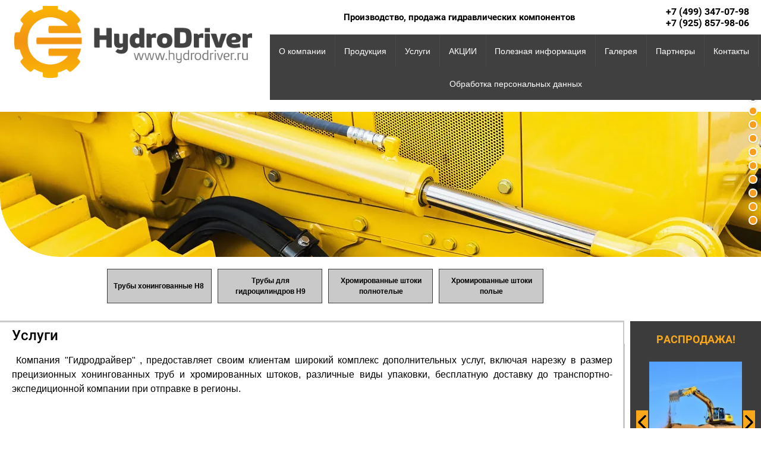

--- FILE ---
content_type: text/html; charset=utf-8
request_url: https://hydrodriver.ru/services
body_size: 7525
content:
 <!doctype html>
 
<html lang="ru">
	 
	<head>
		<link rel="icon" href="/favicon.ico" type="image/x-icon" />
<link rel="shortcut icon" href="/favicon.ico" type="image/x-icon" /> 
		<meta charset="utf-8">
		 
		<meta name="robots" content="all"/>
		 <title>Услуги - Компания Гидродрайвер</title> 
		<meta name="description" content="Услуги - Компания Гидродрайвер">
		 
		<meta name="keywords" content="нарезка труб">
		 
		<meta name="SKYPE_TOOLBAR" content="SKYPE_TOOLBAR_PARSER_COMPATIBLE">
		<meta name="viewport" content="width=device-width, height=device-height, initial-scale=1.0, maximum-scale=1.0, user-scalable=no">
		 
		<meta name="msapplication-tap-highlight" content="no"/>
		 
		<meta name="format-detection" content="telephone=no">
		 
		<meta http-equiv="x-rim-auto-match" content="none">
		 
		<!--  -->
		<link rel="stylesheet" href="/g/css/styles_articles_tpl.css">
		 
		<link rel="stylesheet" href="/t/v522/images/css/styles.css">
		 
		<link rel="stylesheet" href="/t/v522/images/css/designblock.scss.css">
		 
		<link rel="stylesheet" href="/t/v522/images/css/s3_styles.scss.css">
		 
		<script src="/g/libs/jquery/1.10.2/jquery.min.js"></script>
		 <meta name="yandex-verification" content="4c3f6547a751d344" />
<meta name="cmsmagazine" content="86368d8963b4f0f96b434aafa426cd49" />

            <!-- 46b9544ffa2e5e73c3c971fe2ede35a5 -->
            <script src='/shared/s3/js/lang/ru.js'></script>
            <script src='/shared/s3/js/common.min.js'></script>
        <link rel='stylesheet' type='text/css' href='/shared/s3/css/calendar.css' /><link rel='stylesheet' type='text/css' href='/shared/highslide-4.1.13/highslide.min.css'/>
<script type='text/javascript' src='/shared/highslide-4.1.13/highslide.packed.js'></script>
<script type='text/javascript'>
hs.graphicsDir = '/shared/highslide-4.1.13/graphics/';
hs.outlineType = null;
hs.showCredits = false;
hs.lang={cssDirection:'ltr',loadingText:'Загрузка...',loadingTitle:'Кликните чтобы отменить',focusTitle:'Нажмите чтобы перенести вперёд',fullExpandTitle:'Увеличить',fullExpandText:'Полноэкранный',previousText:'Предыдущий',previousTitle:'Назад (стрелка влево)',nextText:'Далее',nextTitle:'Далее (стрелка вправо)',moveTitle:'Передвинуть',moveText:'Передвинуть',closeText:'Закрыть',closeTitle:'Закрыть (Esc)',resizeTitle:'Восстановить размер',playText:'Слайд-шоу',playTitle:'Слайд-шоу (пробел)',pauseText:'Пауза',pauseTitle:'Приостановить слайд-шоу (пробел)',number:'Изображение %1/%2',restoreTitle:'Нажмите чтобы посмотреть картинку, используйте мышь для перетаскивания. Используйте клавиши вперёд и назад'};</script>
<link rel="icon" href="/favicon.ico" type="image/x-icon">

		<script src="/g/libs/jquery-bxslider/4.1.2/jquery.bxslider.min.js" type="text/javascript"></script>
		  
		<script type="text/javascript" src="/t/v522/images/js/main.js"></script>
		
		<script src="/g/s3/misc/form/1.0.0/s3.form.js" charset="utf-8"></script>
		  
		<link rel="stylesheet" href="/t/v522/images/calc.css" />
		<script src="/t/v522/images/calc.js"></script>
		  
		<!--[if lt IE 10]> <script src="/g/libs/ie9-svg-gradient/0.0.1/ie9-svg-gradient.min.js"></script> <script src="/g/libs/jquery-placeholder/2.0.7/jquery.placeholder.min.js"></script> <script src="/g/libs/jquery-textshadow/0.0.1/jquery.textshadow.min.js"></script> <script src="/g/s3/misc/ie/0.0.1/ie.js"></script> <![endif]-->
		<!--[if lt IE 9]> <script src="/g/libs/html5shiv/html5.js"></script> <![endif]-->
			</head>
	 
	<body>
		<div class="wrapper editorElement layer-type-wrapper" >
			  <div class="side-panel side-panel-25 widget-type-side_panel editorElement layer-type-widget widget-18" data-layers="['widget-5':['tablet-landscape':'inSide','tablet-portrait':'inSide','mobile-landscape':'inSide','mobile-portrait':'inSide'],'top-menu-block':['tablet-landscape':'inSide','tablet-portrait':'inSide','mobile-landscape':'inSide','mobile-portrait':'inSide']]">
	<div class="side-panel-top">
		<div class="side-panel-button">
			<span class="side-panel-button-icon">
				<span class="side-panel-button-icon-line"></span>
				<span class="side-panel-button-icon-line"></span>
				<span class="side-panel-button-icon-line"></span>
			</span>
		</div>
		<div class="side-panel-top-inner" ></div>
	</div>
	<div class="side-panel-mask"></div>
	<div class="side-panel-content">
				<div class="side-panel-content-inner"></div>
	</div>
</div>  
			<div class="editorElement layer-type-block ui-droppable block-2" >
				<div class="layout column layout_3" >
					<div class="site-name widget-2 widget-type-site_name editorElement layer-type-widget">
						 <a href="http://hydrodriver.ru"> 						 						 						<div class="sn-wrap">  
						<div class="sn-logo">
							 
							<img src="/d/logotip.png" alt="">
							 
						</div>
						   
					</div>
					 </a> 
				</div>
			</div>
		<div class="header-in">
		<div class="head-in">	
			<div class="layout column layout_4" >
				<div class="site-slogan  widget-3 widget-type-site_slogan editorElement layer-type-widget">
					 Производство, продажа гидравлических компонентов 
				</div>
			</div>
			<div class="layout column layout_5" >
				  	<div class="phones-5 widget-4 phones-block contacts-block widget-type-contacts_phone editorElement layer-type-widget">
		<div class="inner">
			<label class="cell-icon" for="tg-phones-5">
				<div class="icon"></div>
			</label>
			<input id="tg-phones-5" class="tgl-but" type="checkbox">
			<div class="block-body-drop">
				<div class="cell-text">
					<div class="title">Телефон:</div>
					<div class="text_body">
													<div><a href="tel:+7 (499) 347-07-98">+7 (499) 347-07-98</a></div><div><a href="tel:+7 (925) 857-98-06">+7 (925) 857-98-06</a></div>											</div>
				</div>
			</div>
		</div>
	</div>
  
			</div>
		</div>
		<div class="widget-5 dropdown menu-7 wm-widget-menu widget-type-menu_horizontal editorElement layer-type-widget">
		 
			<div class="menu-button">
				Меню
			</div>
			 
			<div class="menu-scroll">
				     <ul class="menu-main"><li class="menu-item"><a href="/o_kompanii" ><span class="menu-item-text">О компании</span></a></li><li class="delimiter"></li><li class="menu-item"><a href="/produktsiya" ><span class="menu-item-text">Продукция</span></a></li><li class="delimiter"></li><li class="menu-item"><a href="/uslugi" ><span class="menu-item-text">Услуги</span></a></li><li class="delimiter"></li><li class="menu-item"><a href="/aktsii" ><span class="menu-item-text">АКЦИИ</span></a></li><li class="delimiter"></li><li class="menu-item"><a href="/poleznaya-informatsiya" ><span class="menu-item-text">Полезная информация</span></a></li><li class="delimiter"></li><li class="menu-item"><a href="/galereya" ><span class="menu-item-text">Галерея</span></a></li><li class="delimiter"></li><li class="menu-item"><a href="/partners" ><span class="menu-item-text">Партнеры</span></a></li><li class="delimiter"></li><li class="menu-item"><a href="/kontakty" ><span class="menu-item-text">Контакты</span></a></li><li class="delimiter"></li><li class="menu-item"><a href="/obrabotka-personalnyh-dannyh-1" ><span class="menu-item-text">Обработка персональных данных</span></a></li></ul> <ul class="menu-top"><li class="menu-item"><a href="/o_kompanii" ><span class="menu-item-text">О компании</span></a></li><li class="delimiter"></li><li class="menu-item"><a href="/produktsiya" ><span class="menu-item-text">Продукция</span></a></li><li class="delimiter"></li><li class="menu-item"><a href="/uslugi" ><span class="menu-item-text">Услуги</span></a></li><li class="delimiter"></li><li class="menu-item"><a href="/aktsii" ><span class="menu-item-text">АКЦИИ</span></a></li><li class="delimiter"></li><li class="menu-item"><a href="/poleznaya-informatsiya" ><span class="menu-item-text">Полезная информация</span></a></li><li class="delimiter"></li><li class="menu-item"><a href="/galereya" ><span class="menu-item-text">Галерея</span></a></li><li class="delimiter"></li><li class="menu-item"><a href="/partners" ><span class="menu-item-text">Партнеры</span></a></li><li class="delimiter"></li><li class="menu-item"><a href="/kontakty" ><span class="menu-item-text">Контакты</span></a></li><li class="delimiter"></li><li class="menu-item"><a href="/obrabotka-personalnyh-dannyh-1" ><span class="menu-item-text">Обработка персональных данных</span></a></li></ul>			</div>
		 
		</div>
		</div>
	</div>
	  <div class="widget-6 slider-8 slider widget-type-slider editorElement layer-type-widget" data-setting-pause="4000" 
     data-setting-mode="fade"
     data-setting-auto="1"
     data-setting-controls=""
     data-setting-pager="1"
     data-setting-pager_selector=".slider-8 .slider-pager"
     data-setting-prev_selector=".slider-8 .slider-prev"
     data-setting-next_selector=".slider-8 .slider-next"
     data-setting-prev_text="" 
     data-setting-next_text="">
	<div class="slider-inner">
					<div class="slider-item-1 slider-item" data-src="/thumb/2/GnE2_QiP-4P3ZM67I7m8jw/1516c244/d/54500016-ddr7keiiuawl.jpg">
											</div>
					<div class="slider-item-2 slider-item" data-src="/thumb/2/OxLgBqnR8qsT4iIL_78Fvg/1516c244/d/metal_bars_2.jpg">
											</div>
					<div class="slider-item-3 slider-item" data-src="/thumb/2/VH09odJJpqlGPDrEfoNtYw/1516c244/d/piston_2.jpg">
											</div>
					<div class="slider-item-4 slider-item" data-src="/thumb/2/TvZCspWBwQq1H_0ue1ghqw/1516c244/d/illustrations_transport_tractor_2.jpg">
											</div>
					<div class="slider-item-5 slider-item" data-src="/thumb/2/w0SOxC0NOFmSD4tQFatiDA/1516c244/d/chrome_plated_hydraulic_mechanism_2.jpg">
											</div>
					<div class="slider-item-6 slider-item" data-src="/thumb/2/Nu7OyODS0feSO6iJ7-DxPA/1516c244/d/hydraulic_cylinder_system_of_forklift_2.jpg">
											</div>
					<div class="slider-item-7 slider-item" data-src="/thumb/2/bMkH-BVObYjKmsc3uysCQg/1516c244/d/54499588-2sz4rkolkg4l_3.jpg">
											</div>
					<div class="slider-item-8 slider-item" data-src="/thumb/2/EyfbocNH_kAIVMpcNV2jsg/1516c244/d/hydraulics_tractor_hydraulic_pipes_2.jpg">
											</div>
					<div class="slider-item-9 slider-item" data-src="/thumb/2/2Oo3X2n0CFVzCcScq4WnHA/1516c244/d/54500121-m5kour1xjs4l.jpg">
											</div>
					<div class="slider-item-10 slider-item" data-src="/thumb/2/m2Rfm4Yf7Mue7ggbMYIA0g/1516c244/d/p1012161.jpg">
											</div>
			</div>
			<div class="slider-pager-wrap">
		<div class="slider-pager">
							<a href="" data-slide-index="0"></a>
							<a href="" data-slide-index="1"></a>
							<a href="" data-slide-index="2"></a>
							<a href="" data-slide-index="3"></a>
							<a href="" data-slide-index="4"></a>
							<a href="" data-slide-index="5"></a>
							<a href="" data-slide-index="6"></a>
							<a href="" data-slide-index="7"></a>
							<a href="" data-slide-index="8"></a>
							<a href="" data-slide-index="9"></a>
					</div>
	</div>
	</div>
  
	<div class="layout layout_center not-columned layout_center_2_id_6_1" >
		  	
	
	
	
	
	<div class="blocklist blocklist-9 widget-7 horizontal_mode widget-type-block_list editorElement layer-type-widget"
	     data-slider=""
	     data-setting-mode="horizontal"
	     data-setting-pause="4000"
	     data-setting-auto="1"
	     data-setting-controls="1,1,1,1,1"
	     data-setting-pager="1,1,1,1,1"
	     data-setting-pager_selector=".blocklist-9 .pager-wrap"
	     data-setting-prev_selector=".blocklist-9 .prev"
	     data-setting-next_selector=".blocklist-9 .next"
	     data-setting-count="3"
		 data-setting-columns="auto,2,1,1,1"
	     data-setting-move=""
	     data-setting-prev_text=""
	     data-setting-next_text="">
						<div class="body-outer">
			<div class="body">
				<div class="swipe-shadow-left"></div>
				<div class="swipe-shadow-right"></div>
				<div class="list">
											<div class="item-outer">
							<div class="item">
																																																																																		<div class="title">
												<a href="/truby-pretsizionnye-h8">												Трубы хонингованные Н8
												</a>											</div>
																																																																																																																																														</div>
						</div>
											<div class="item-outer">
							<div class="item">
																																																																																		<div class="title">
												<a href="/truby-dlya-gidrotsilindrov-h9">												Трубы для гидроцилиндров Н9
												</a>											</div>
																																																																																																																																														</div>
						</div>
											<div class="item-outer">
							<div class="item">
																																																																																		<div class="title">
												<a href="/shtoki-hromirovannye-polnotelye">												Хромированные штоки полнотелые
												</a>											</div>
																																																																																																																																														</div>
						</div>
											<div class="item-outer">
							<div class="item">
																																																																																		<div class="title">
												<a href="shtok-khromirovannyy-polyy">												Хромированные штоки полые
												</a>											</div>
																																																																																																																																														</div>
						</div>
									</div>
			</div>
		</div>
		<div class="footer">
								</div>
					
					
	</div>
  
	</div>
	<div class="editorElement layer-type-block ui-droppable block-4" >
		<div class="layout column layout_12" >
			<div class="editorElement layer-type-block ui-droppable block-3" >
				<h1 class="h1 widget-8 widget-type-h1 editorElement layer-type-widget">
					Услуги
				</h1>
				<article class="content-11 content widget-9 widget-type-content editorElement layer-type-widget">
				
												
<p style="text-align: justify;">&nbsp;Компания "Гидродрайвер" , предоставляет своим клиентам широкий комплекс дополнительных услуг, включая нарезку в размер прецизионных хонингованных труб и хромированных штоков, различные виды упаковки, бесплатную доставку до транспортно-экспедиционной компании при отправке в регионы.</p>
<p>&nbsp;</p>
<p>&nbsp;</p>
<p>&nbsp;</p>
<p>&nbsp;</p>
<p>&nbsp;</p>
<p>&nbsp;</p>
<p>&nbsp;</p>
<p>&nbsp;</p>
<p>&nbsp;</p>
<p>&nbsp;</p>

<ul class='page-subpages'>
<li> <a href="/raspil" ><b>Нарезка в размер</b></a></li>
<li> <a href="/upakovka" ><b>Упаковка</b></a></li>
<li> <a href="/dostavka" ><b>Доставка</b></a></li>
</ul>

</article>
			</div>
		</div>
		<div class="layout column layout_18" >
			<div class="editorElement layer-type-block ui-droppable block-6" >
								
																																																																																																																				
				
								  	
	
	
	
	
	<div class="blocklist blocklist-16 widget-12 horizontal_mode widget-type-block_list editorElement layer-type-widget"
	     data-slider="1"
	     data-setting-mode="horizontal"
	     data-setting-pause="4000"
	     data-setting-auto="1"
	     data-setting-controls="1,1,1,1,1"
	     data-setting-pager="NaN,NaN,NaN,NaN,NaN"
	     data-setting-pager_selector=".blocklist-16 .pager-wrap"
	     data-setting-prev_selector=".blocklist-16 .prev"
	     data-setting-next_selector=".blocklist-16 .next"
	     data-setting-count="1"
		 data-setting-columns="auto,2,2,1,1"
	     data-setting-move=""
	     data-setting-prev_text=""
	     data-setting-next_text="">
				<div class="header">
			<div class="header_text">РАСПРОДАЖА!</div>
					</div>
						<div class="body-outer">
			<div class="body">
				<div class="swipe-shadow-left"></div>
				<div class="swipe-shadow-right"></div>
				<div class="list">
											<div class="item-outer">
							<div class="item">
																																																										<div class="image">
																													<a href="/offer">														<img src="/thumb/2/lfUkZlQ3HTcNn-BjduFroA/160c160/d/54500120-bz0pbh2mr2al.jpg" alt="">
																											</a>												</div>
																																																																				<div class="title">
																								Очень выгодное предложение!
																							</div>
																																																									<div class="text"><p>Пруток хромированный диаметром D22 по цене штока D18&nbsp;</p></div>
																																																																																													<div class="more"><a href="/offer">Подробности уточняйте у менеджеров.</a></div>
																																		</div>
						</div>
											<div class="item-outer">
							<div class="item">
																																																										<div class="image">
																													<a href="/offer">														<img src="/thumb/2/uXgHq9VWx_uBb_ZcMbGlDA/160c160/d/p1012161.jpg" alt="">
																											</a>												</div>
																																																																				<div class="title">
																								Выгодно!!!
																							</div>
																																																									<div class="text"><p>Труба хонингованная<br />
<br />
<strong>50х65H8 E355+SR</strong><br />
длина 500-540мм<br />
Предложение ограниченно.</p></div>
																																																																																													<div class="more"><a href="/offer">Подробности уточняйте у менеджеров.</a></div>
																																		</div>
						</div>
											<div class="item-outer">
							<div class="item">
																																																										<div class="image">
																													<a href="/offer">														<img src="/thumb/2/B7rt4Iawcg_knrEq6LWVlw/160c160/d/54499506-a4w0ahvyahel.jpg" alt="">
																											</a>												</div>
																																																																				<div class="title">
																								Трубы и Штоки
																							</div>
																																																									<div class="text"><p><br />
Без посредников!</p></div>
																																																																																													<div class="more"><a href="/offer">Подробности уточняйте у менеджеров.</a></div>
																																		</div>
						</div>
									</div>
			</div>
		</div>
		<div class="footer">
								</div>
							<div class="controls">
				<span class="prev"></span>
				<span class="next"></span>
			</div>
			
							<div class="pager-wrap"></div>
			
	</div>
  
			</div>
		</div>
	</div>
	<div class="editorElement layer-type-block ui-droppable block-7" >
		<div class="form-block">
				<div class="title">Заказать ONLINE</div>
				<div class="text">Отправьте заявку, наш менеджер свяжется с вами в удобное для вас время</div>
				<div class="tpl-anketa" data-api-url="/-/x-api/v1/public/?method=form/postform&param[form_id]=1460609&param[tpl]=db:form.minimal.tpl" data-api-type="form">
  <div class="title">Заявка с сайта</div>      <form method="post" action="/services">
    <input type="hidden" name="form_id" value="1460609">
    <input type="hidden" name="tpl" value="db:form.minimal.tpl">
                          <div class="tpl-field type-text">
            <div class="field-title">Имя:</div>                        <div class="field-value">
                              <input type="text" size="30" maxlength="100" value="" name="d[0]" placeholder="Имя" />
                                        </div>
          </div>
                              <div class="tpl-field type-text field-required">
            <div class="field-title">E-mail: <span class="field-required-mark">*</span></div>                        <div class="field-value">
                              <input type="text" size="30" maxlength="100" value="" name="d[1]" placeholder="E-mail" />
                                        </div>
          </div>
                              <div class="tpl-field type-textarea">
            <div class="field-title">Комментарии:</div>                        <div class="field-value">
                              <textarea cols="50" rows="2" name="d[2]" placeholder="Комментарии"></textarea>
                                        </div>
          </div>
                            <div class="tpl-field"><p>&nbsp;</p>

<p style="margin-left: 60px;"><span style="color:#ffffff;">При входе &nbsp;вы принимаете<a href="/obrabotka-personalnyh-dannyh/agreement">&nbsp;</a></span><a href="/obrabotka-personalnyh-dannyh/agreement"><span style="color:#ffffff;">пользовательское соглашение</span></a></p></div>
          
    
    <div class="tpl-field tpl-field-button">
      <button type="submit" class="tpl-form-button">Отправить</button>
    </div>

    <re-captcha data-captcha="recaptcha"
     data-name="captcha"
     data-sitekey="6LcNwrMcAAAAAOCVMf8ZlES6oZipbnEgI-K9C8ld"
     data-lang="ru"
     data-rsize="invisible"
     data-type="image"
     data-theme="light"></re-captcha></form>
          </div>
			</div>
		<div class="footer">
			<div class="layout column layout_24" >
				<div class="editorElement layer-type-block ui-droppable block-8" >
					<div class="site-copyright widget-13 widget-type-site_copyright editorElement layer-type-widget">
						   Copyright &copy; 2012 - 2026						<br />
						Гидродрайвер 
					</div>
					  	<div class="phones-23 widget-16 phones-block contacts-block widget-type-contacts_phone editorElement layer-type-widget">
		<div class="inner">
			<label class="cell-icon" for="tg-phones-23">
				<div class="icon"></div>
			</label>
			<input id="tg-phones-23" class="tgl-but" type="checkbox">
			<div class="block-body-drop">
				<div class="cell-text">
					<div class="title">Телефон:</div>
					<div class="text_body">
													<div><a href="tel:+7 (499) 347-07-98">+7 (499) 347-07-98</a></div><div><a href="tel:+7 (925) 857-98-06">+7 (925) 857-98-06</a></div>											</div>
				</div>
			</div>
		</div>
	</div>
  
				</div>
			</div>
			<div class="layout column layout_20" >
				<div class="site-counters widget-14 widget-type-site_counters editorElement layer-type-widget">
					 <!-- Yandex.Metrika informer -->
<a href="https://metrika.yandex.ru/stat/?id=88171075&amp;from=informer"
target="_blank" rel="nofollow"><img src="https://informer.yandex.ru/informer/88171075/3_1_FFFFFFFF_EFEFEFFF_0_pageviews"
style="width:88px; height:31px; border:0;" alt="Яндекс.Метрика" title="Яндекс.Метрика: данные за сегодня (просмотры, визиты и уникальные посетители)" class="ym-advanced-informer" data-cid="88171075" data-lang="ru" /></a>
<!-- /Yandex.Metrika informer -->

<!-- Yandex.Metrika counter -->
<script type="text/javascript" >
   (function(m,e,t,r,i,k,a){m[i]=m[i]||function(){(m[i].a=m[i].a||[]).push(arguments)};
   m[i].l=1*new Date();k=e.createElement(t),a=e.getElementsByTagName(t)[0],k.async=1,k.src=r,a.parentNode.insertBefore(k,a)})
   (window, document, "script", "https://mc.yandex.ru/metrika/tag.js", "ym");

   ym(88171075, "init", {
        clickmap:true,
        trackLinks:true,
        accurateTrackBounce:true,
        webvisor:true
   });
</script>
<noscript><div><img src="https://mc.yandex.ru/watch/88171075" style="position:absolute; left:-9999px;" alt="" /></div></noscript>
<!-- /Yandex.Metrika counter -->
<!--__INFO2026-01-21 00:46:54INFO__-->
 
				</div>
			</div>
			<div class="layout column layout_21" >
				<div class="mega-copyright widget-15 mega-light widget-type-mega_copyright editorElement layer-type-widget">
					<span style='font-size:14px;' class='copyright'><!--noindex--><span style="text-decoration:underline; cursor: pointer;" onclick="javascript:window.open('https://megagr'+'oup.ru/?utm_referrer='+location.hostname)" class="copyright">Создание сайта</span> Мегагрупп<!--/noindex--></span>
				</div>
			</div>
		</div>
	</div>
</div>

<!-- assets.bottom -->
<!-- </noscript></script></style> -->
<script src="/my/s3/js/site.min.js?1768978399" ></script>
<script src="/my/s3/js/site/defender.min.js?1768978399" ></script>
<script >/*<![CDATA[*/
var megacounter_key="12123bd808079d388329efc24e26502d";
(function(d){
    var s = d.createElement("script");
    s.src = "//counter.megagroup.ru/loader.js?"+new Date().getTime();
    s.async = true;
    d.getElementsByTagName("head")[0].appendChild(s);
})(document);
/*]]>*/</script>
<script >/*<![CDATA[*/
$ite.start({"sid":487181,"vid":1465208,"aid":531263,"stid":4,"cp":21,"active":true,"domain":"hydrodriver.ru","lang":"ru","trusted":false,"debug":false,"captcha":3,"onetap":[{"provider":"vkontakte","provider_id":"51971879","code_verifier":"NNTWO5yOyyyATNTIZIEDTD0MYQNZWNjhyWW4OmJAMYE"}]});
/*]]>*/</script>
<!-- /assets.bottom -->
</body>
 
</html>

--- FILE ---
content_type: text/css
request_url: https://hydrodriver.ru/t/v522/images/css/styles.css
body_size: 21040
content:
@import "fonts.css";
html{font-family:sans-serif;-ms-text-size-adjust:100%;-webkit-text-size-adjust:100%;}body{margin:0;background: #fff;}body::before{content:""; height: 1px; display: block; margin-top: -1px;}article,aside,details,figcaption,figure,footer,header,hgroup,main,menu,nav,section,summary{display:block}audio,canvas,progress,video{display:inline-block;vertical-align:baseline}audio:not([controls]){display:none;height:0}[hidden],template{display:none}a{background-color:transparent;color:inherit;}a:active,a:hover{outline:0}abbr[title]{border-bottom:1px dotted}b,strong{font-weight:bold}dfn{font-style:italic}h1{margin: 0; font-size: inherit; font-weight: inherit;}mark{background:#ff0;color:#000}small{font-size:80%}sub,sup{font-size:75%;line-height:0;position:relative;vertical-align:baseline}sup{top:-0.5em}sub{bottom:-0.25em}img{border:0}svg:not(:root){overflow:hidden}figure{margin:1em 40px}hr{box-sizing:content-box;height:0}pre{overflow:auto}code,kbd,pre,samp{font-family:monospace,monospace;font-size:1em}button,input,optgroup,select,textarea{color:#000;font:inherit;margin:0}button{overflow:visible}button,select{text-transform:none}button,html input[type="button"],input[type="reset"],input[type="submit"]{-webkit-appearance:button;cursor:pointer}button[disabled],html input[disabled]{cursor:default}button::-moz-focus-inner,input::-moz-focus-inner{border:0;padding:0}input{line-height:normal}input[type="checkbox"],input[type="radio"]{box-sizing:border-box;padding:0}input[type="number"]::-webkit-inner-spin-button,input[type="number"]::-webkit-outer-spin-button{height:auto}input[type="search"]{-webkit-appearance:textfield;box-sizing:content-box}input[type="search"]::-webkit-search-cancel-button,input[type="search"]::-webkit-search-decoration{-webkit-appearance:none}fieldset{border:1px solid silver;margin:0 2px;padding:.35em .625em .75em}legend{border:0;padding:0}textarea{overflow:auto}optgroup{font-weight:bold}table{border-collapse:collapse;border-spacing:0}
body.noscroll {overflow: hidden !important;}
.removed, .hidden { display: none !important;}
.editorElement, .layout {
	box-sizing: border-box;
	padding-top: .02px;
	padding-bottom: .02px;
}
.editorElement { word-wrap: break-word;}
.vertical-middle {white-space: nowrap;}
.vertical-middle>* {white-space: normal;display: inline-block;vertical-align: middle;}
.vertical-middle::after {height: 100%;width: 0;display: inline-block;vertical-align: middle;content: "";}
.wrapper {margin: 0 auto;height: auto !important;height: 100%;min-height: 100%;min-height: 100vh;overflow: hidden;max-width: 100%;}
.editorElement .removed+.delimiter, .editorElement .delimiter:first-child {display: none;}
.wm-input-default {border: none; background: none; padding: 0;}
/* tooltip */
@keyframes show_hide {
	0% { left:85%; opacity: 0; width: auto; height: auto; padding: 5px 10px; font-size: 1em;}
	20% { left: 100%; opacity: 1; width: auto; height: auto; padding: 5px 10px; font-size: 1em;}
	100% { left: 100%; opacity: 1; width: auto; height: auto; padding: 5px 10px; font-size: 1em;}
}
@keyframes show_hide_after {
	0% {width: 5px; height: 5px;}
	100% {width: 5px; height: 5px;}
}
/* tooltip for horizontal */
@keyframes horizontal_show_hide {
	0% { top:95%; opacity: 0; width: 100%; height: auto; padding: 5px 10px; font-size: 1em;}
	20% { top: 100%; opacity: 1; width: 100%; height: auto; padding: 5px 10px; font-size: 1em;}
	100% { top: 100%; opacity: 1; width: 100%; height: auto; padding: 5px 10px; font-size: 1em;}
}
.wm-tooltip {display: none;position: absolute;z-index:100;top: 0;left: 100%;background: #FBFDDD;color: #CA3841;padding: 5px 10px;border-radius: 3px;box-shadow: 1px 2px 3px rgba(0,0,0,.3); white-space: nowrap; box-sizing: border-box;}
.wm-tooltip::after {content: "";font-size: 0;background: inherit;width: 5px;height: 5px;position: absolute;top: 50%;left: -3px;margin: -2px 0 0;box-shadow: 0 1px 0 rgba(0,0,0,.1), 0 2px 0 rgba(0,0,0,.1);transform: rotate(45deg);}
.error .wm-tooltip {display: block;padding: 0;font-size: 0;animation: show_hide 4s;}
.error .wm-tooltip::after {width: 0;height: 0;animation: show_hide_after 4s;}
.horizontal_mode .wm-tooltip {top: 100%; left: 0; width: 100%; white-space: normal; margin: 5px 0 0; text-align: center;}
.horizontal_mode .wm-tooltip::after {left: 50%; top: 0; margin: -2px 0 0; box-shadow: 0 -1px 0 rgba(0,0,0,.1), 0 -2px 0 rgba(0,0,0,.1);}
.error .horizontal_mode .wm-tooltip, .horizontal_mode .error .wm-tooltip {animation: horizontal_show_hide 4s;}

table.table0 td, table.table1 td, table.table2 td, table.table2 th {
	padding:5px;
	border:1px solid #dedede;
	vertical-align:top;
}
table.table0 td { border:none; }
table.table2 th {
	padding:8px 5px;
	background:#eb3c3c;
	border:1px solid #dedede;
	font-weight:normal;
	text-align:left;
	color:#fff;
}
.for-mobile-view { overflow: auto; }
.side-panel { display: none;}
body{font-family:Arial, Helvetica, sans-serif; font-size:12px; color:#000000; font-style:normal; line-height:1.2; letter-spacing:0px; text-align:left; text-indent:0px; text-transform:none; text-decoration:none; background:#ffffff; z-index:2; border-top:none; border-right:none; border-bottom:none; border-left:none}
.wrapper{position:relative; font-family:Arial, Helvetica, sans-serif; font-size:12px; color:#000000; font-style:normal; line-height:1.2; letter-spacing:0px; text-align:left; text-indent:0px; text-transform:none; text-decoration:none; z-index:3; display:block; width:auto; left:0px; right:0px; margin-left:0px; margin-right:0px}
.block-2{position:relative; font-size:25px; text-align:flex-start; top:0; left:0; width:auto; min-height:0px; z-index:6; display:-webkit-box; display:-moz-box; display: -ms-flexbox; display: -webkit-flex; display:flex; margin-top:0px; margin-left:0px; margin-bottom:0; margin-right:0; padding-top:20px; padding-bottom:20px; -webkit-box-pack:flex-start; -moz-box-pack:flex-start; -ms-flex-pack:flex-start; -webkit-justify-content:flex-start; justify-content:flex-start; right:0px}
.widget-2{position:relative; text-align:left; top:0; left:0; z-index:3; box-sizing:border-box; width:400px; min-height:50px; margin-top:0px; margin-left:24px; margin-bottom:auto; margin-right:0}
.site-name .sn-wrap{display:-webkit-box; display:-moz-box; display: -ms-flexbox; display: -webkit-flex; display:flex; flex-flow:column nowrap}
.site-name .sn-logo{box-sizing:border-box; -moz-flex-shrink:0; -ms-flex-negative:0; -webkit-flex-shrink:0; flex-shrink:0; max-width:100%}
.site-name .sn-text{box-sizing:border-box}
.site-name a{text-decoration:none; outline:none}
.site-name img{box-sizing:border-box; display:block; max-width:100%; border:none; font-family:Arial, Helvetica, sans-serif; font-size:25px; color:#000000; font-style:normal; line-height:1.2; letter-spacing:0px; text-align:left; text-indent:0px; text-transform:none; text-decoration:none}
.widget-3{position:relative; font-family:Roboto, sans-serif; font-size:15px; text-align:center; top:0; left:0; z-index:2; box-sizing:border-box; width:auto; margin-top:30px; margin-left:0px; margin-right:0; margin-bottom:auto; font-weight:bold; right:0px}
.widget-4{position:relative; font-size:12px; text-align:undefined; top:0; left:0; z-index:1; box-sizing:border-box; width:160px; margin-top:20px; margin-left:36px; margin-right:0; margin-bottom:auto; right:auto}
.phones-5 .icon{box-sizing:border-box; height:16px; width:16px; background:#cccccc; margin-right:0px}
.phones-5 p:first-child{margin-top:0px}
.phones-5 p:last-child{margin-bottom:0px}
.phones-5 .inner{box-sizing:border-box; position:relative; display:-webkit-box; display:-moz-box; display: -ms-flexbox; display: -webkit-flex; display:flex; text-align:left; vertical-align:top; -ms-flex-direction:row-reverse; -moz-flex-direction:row-reverse; -webkit-flex-direction:row-reverse; flex-direction:row-reverse}
.phones-5 .cell-icon{box-sizing:border-box; display:none; position:relative; z-index:5}
.phones-5 .cell-text{box-sizing:border-box; display:-webkit-box; display:-moz-box; display: -ms-flexbox; display: -webkit-flex; display:flex; -ms-flex-direction:column; -moz-flex-direction:column; -webkit-flex-direction:column; flex-direction:column}
.phones-5 .title{box-sizing:border-box; display:none}
.phones-5 .text_body{box-sizing:border-box; font-family:Roboto, sans-serif; font-size:16px; color:#000000; font-style:normal; line-height:1.2; letter-spacing:0px; text-align:undefined; text-indent:0px; text-transform:none; text-decoration:none; font-weight:bold}
.phones-5 .text_body a{text-decoration:none; color:inherit}
.phones-5 .block-body-drop{box-sizing:border-box; left:auto; top:auto; right:100%; bottom:auto; -webkit-box-flex:1 0 0px; -moz-box-flex:1 0 0px; -webkit-flex:1 0 0px; -ms-flex:1 0 0px; flex:1 0 0px}
.phones-5 input.tgl-but{box-sizing:border-box; display:none}
.phones-5 input.tgl-but:checked + .block-body-drop{display:block}
.block-2 .layout_3{display:-webkit-box; display:-moz-box; display: -ms-flexbox; display: -webkit-flex; display:flex; -ms-flex-direction:column; -moz-flex-direction:column; -webkit-flex-direction:column; flex-direction:column}
.block-2 .layout_4{display:-webkit-box; display:-moz-box; display: -ms-flexbox; display: -webkit-flex; display:flex; -webkit-box-flex:1 0 0px; -moz-box-flex:1 0 0px; -webkit-flex:1 0 0px; -ms-flex:1 0 0px; flex:1 0 0px; -ms-flex-direction:column; -moz-flex-direction:column; -webkit-flex-direction:column; flex-direction:column}
.block-2 .layout_5{display:-webkit-box; display:-moz-box; display: -ms-flexbox; display: -webkit-flex; display:flex; -ms-flex-direction:column; -moz-flex-direction:column; -webkit-flex-direction:column; flex-direction:column}
.widget-5{position:relative; text-align:flex-end; top:0; left:0; z-index:5; padding-top:0.02px; padding-right:2px; padding-bottom:0.02px; padding-left:2px; box-sizing:border-box; display:-webkit-box; display:-moz-box; display: -ms-flexbox; display: -webkit-flex; display:flex; width:auto; margin-top:0px; margin-left:285px; margin-bottom:0; margin-right:0; -webkit-box-pack:flex-end; -moz-box-pack:flex-end; -ms-flex-pack:flex-end; -webkit-justify-content:flex-end; justify-content:flex-end; background:#404040; right:0px; min-height:45px}
.menu-7 .menu-scroll > ul > li.home-button > a{cursor:pointer; display:-webkit-box; display:-moz-box; display: -ms-flexbox; display: -webkit-flex; display:flex; padding-top:5px; padding-right:15px; padding-bottom:5px; padding-left:15px; margin-top:2px; margin-left:2px; margin-right:2px; margin-bottom:2px; background:url("../images/wm_menu_home.png") left 50% top 50% no-repeat; box-sizing:border-box; text-decoration:none; color:#000; font-size:0; line-height:1.4; -webkit-box-align:center; -moz-box-align:center; -ms-flex-align:center; -webkit-align-items:center; align-items:center}
.menu-7 .menu-scroll > ul > li.delimiter{margin-left:2px; margin-right:2px; margin-top:auto; margin-bottom:auto; -ms-border-radius:0px; -moz-border-radius:0px; -webkit-border-radius:0px; border-radius:0px; height:0; width:1px; min-height:55px; background:#4a4a4a; font-family:Arial, Helvetica, sans-serif; font-size:12px; color:#000000; font-style:normal; line-height:1.2; letter-spacing:0px; text-align:center; text-indent:0px; text-transform:none; text-decoration:none}
.menu-7 .menu-scroll > ul ul{position:absolute; top:100%; left:0; background:none; list-style:none; padding-top:5px; padding-right:5px; padding-bottom:5px; padding-left:5px; margin-top:5px; margin-left:0; margin-right:0; margin-bottom:0; width:200px; display:none; z-index:10; box-sizing:border-box}
.menu-7 .menu-scroll > ul ul > li > a{cursor:pointer; display:block; padding-top:5px; padding-right:10px; padding-bottom:5px; padding-left:10px; background:#404040; -ms-border-radius:5px; -moz-border-radius:5px; text-align: left; -webkit-border-radius:5px; border-radius:5px; box-sizing:border-box; text-decoration:none; color:#fff; font-size:12px; line-height:1.4}
.menu-7 .menu-scroll > ul ul > li > a:hover {color: #f99e1b;}
.menu-7 .menu-button{box-sizing:border-box; display:none; position:absolute; left:100%; top:0; width:50px; min-height:50px; padding:10px 15px; background:#333; color:#fff; font-size:17px}
.menu-7 .menu-scroll{display:-webkit-box; display:-moz-box; display: -ms-flexbox; display: -webkit-flex; display:flex; width:100%; -webkit-box-pack:inherit; -moz-box-pack:inherit; -ms-flex-pack:inherit; -webkit-justify-content:inherit; justify-content:inherit}
.menu-7 .menu-scroll > ul{list-style:none; padding-top:0; padding-right:0; padding-bottom:0; padding-left:0; margin-top:0; margin-left:0; margin-right:0; margin-bottom:0; box-sizing:border-box; display:-webkit-box; display:-moz-box; display: -ms-flexbox; display: -webkit-flex; display:flex; flex-flow:row nowrap; width:100%; -webkit-box-pack:inherit; -moz-box-pack:inherit; -ms-flex-pack:inherit; -webkit-justify-content:inherit; justify-content:inherit}
.menu-7 .menu-scroll > ul > li.menu-item{display:-webkit-box; display:-moz-box; display: -ms-flexbox; display: -webkit-flex; display:flex; -webkit-box-flex:0 1 auto; -moz-box-flex:0 1 auto; -webkit-flex:0 1 auto; -ms-flex:0 1 auto; flex:0 1 auto; box-sizing:border-box; padding-top:0; padding-right:0; padding-bottom:0; padding-left:0; margin-top:0; margin-left:0; margin-right:0; margin-bottom:0; position:relative; -moz-flex-grow: 1; -ms-flex-positive: 1; -webkit-flex-grow: 1; flex-grow: 1;}
.menu-7 .menu-scroll > ul > li.menu-item > a{cursor:pointer; display:-webkit-box; display:-moz-box; display: -ms-flexbox; display: -webkit-flex; display:flex; padding-top:0.02px; padding-right:10px; padding-bottom:0.02px; padding-left:10px; margin-top:0px; margin-left:0px; margin-right:0px; margin-bottom:0px; box-sizing:border-box; text-decoration:none; color:#ffffff; font-size:14px; line-height:1.2; -webkit-box-align:center; -moz-box-align:center; -ms-flex-align:center; -webkit-align-items:center; align-items:center; width:auto; font-family:Arial, Helvetica, sans-serif; font-style:normal; letter-spacing:0px; text-align:center; text-indent:0px; text-transform:none; -webkit-box-pack:center; -moz-box-pack:center; -ms-flex-pack:center; -webkit-justify-content:center; justify-content:center; -ms-box-shadow:0 0 0 transparent; -moz-box-shadow:0 0 0 transparent; -webkit-box-shadow:0 0 0 transparent; box-shadow:0 0 0 transparent; z-index:4; min-height:55px; -moz-flex-grow: 1; -ms-flex-positive: 1; -webkit-flex-grow: 1; flex-grow: 1;}
.menu-7 .menu-scroll > ul > li.menu-item > a:hover,
.menu-7 .menu-scroll > ul > li.menu-item > a.hover{color:#f99e1b; -ms-box-shadow:inset 0px -4px 0px  #f99e1b; -moz-box-shadow:inset 0px -4px 0px  #f99e1b; -webkit-box-shadow:inset 0px -4px 0px  #f99e1b; box-shadow:inset 0px -4px 0px  #f99e1b}
.menu-7 .menu-scroll > ul > li.menu-item > a > span{box-sizing:border-box; text-align:inherit}
.menu-7 .menu-scroll > ul > li.home-button{box-sizing:border-box; display:-webkit-box; display:-moz-box; display: -ms-flexbox; display: -webkit-flex; display:flex}
.menu-7 .menu-scroll > ul > li.more-button{display:none; margin-left:auto; position:relative}
.menu-7 .menu-scroll > ul > li.more-button.disabled{display:none}
.menu-7 .menu-scroll > ul > li.more-button > a{cursor:pointer; display:-webkit-box; display:-moz-box; display: -ms-flexbox; display: -webkit-flex; display:flex; padding-top:5px; padding-right:10px; padding-bottom:5px; padding-left:10px; margin-top:2px; margin-left:2px; margin-right:0px; margin-bottom:2px; background:#333; box-sizing:border-box; text-decoration:none; color:#fff; font-size:16px; line-height:1.4; -webkit-box-align:center; -moz-box-align:center; -ms-flex-align:center; -webkit-align-items:center; align-items:center}
.menu-7 .menu-scroll > ul > li.more-button > ul{left:auto; right:0}
.menu-7 .menu-scroll > ul ul > li{display:block; position:relative; padding-top:0; padding-right:0; padding-bottom:0; padding-left:0; margin-top:0; margin-left:0; margin-right:0; margin-bottom:0}
.menu-7 .menu-scroll > ul ul ul{position:absolute; left:100%; top:0; margin-top:0; margin-left:8px; margin-right:0; margin-bottom:0}
.menu-7 .menu-scroll > ul ul > li.delimiter{box-sizing:border-box; margin-top:3px; margin-bottom:3px; min-height:2px; height:auto; width:auto; background:#999999}
.widget-6{position:relative; top:0; left:0; z-index:4; width:auto; height:0px; min-height:244px; box-sizing:border-box; background:url("../images/wm_slider_spacer.gif") left 50% top 50% / cover no-repeat; margin-top:0px; margin-left:0px; margin-bottom:0; margin-right:0; -ms-border-radius:0px 0px 0px 100px; -moz-border-radius:0px 0px 0px 100px; -webkit-border-radius:0px 0px 0px 100px; border-radius:0px 0px 0px 100px; right:0px}
.slider-8 .slider-prev{box-sizing:border-box; position:relative; z-index:100; visibility:visible; display:inline-block; vertical-align:top; width:20px; height:20px; background:url("../images/wm_slider_slider-left.png") left 50% top 50% / auto auto no-repeat; font-family:Arial, Helvetica, sans-serif; font-size:12px; color:#000000; font-style:normal; line-height:1.2; letter-spacing:0px; text-align:left; text-indent:0px; text-transform:none; text-decoration:none; margin-top:-32px; margin-left:30px; margin-right:0px}
.slider-8 .slider-next{box-sizing:border-box; position:relative; z-index:100; visibility:visible; display:inline-block; vertical-align:top; width:40px; height:20px; background:url("../images/wm_slider_slider-right.png") left 50% top 50% / auto auto no-repeat; font-family:Arial, Helvetica, sans-serif; font-size:12px; color:#000000; font-style:normal; line-height:1.2; letter-spacing:0px; text-align:left; text-indent:0px; text-transform:none; text-decoration:none; margin-right:43px}
.slider-8 .slider-pager{box-sizing:border-box; margin-right:0px; margin-left:auto; display:inline-block; vertical-align:top; font-size:0px; visibility:visible; font-family:Arial, Helvetica, sans-serif; color:#000000; font-style:normal; line-height:1.2; letter-spacing:0px; text-align:center; text-indent:0px; text-transform:none; text-decoration:none; margin-top:0px; margin-bottom:50px; width:25px}
.slider-8 .slider-pager > a{box-sizing:border-box; display:inline-block; vertical-align:top; width:15px; min-height:15px; background:#f99e1c; margin-top:4px; margin-right:2px; margin-bottom:4px; margin-left:0px; -ms-border-radius:25px; -moz-border-radius:25px; -webkit-border-radius:25px; border-radius:25px; font-size:11px; padding-top:1px; padding-right:1px; padding-bottom:1px; padding-left:1px; text-decoration:none; color:#999999; text-align:center; font-family:Arial, Helvetica, sans-serif; font-style:normal; line-height:1.2; letter-spacing:0px; text-indent:0px; text-transform:none; -ms-box-shadow:0px 1px 2px  1px rgba(0,0,0,0.07); -moz-box-shadow:0px 1px 2px  1px rgba(0,0,0,0.07); -webkit-box-shadow:0px 1px 2px  1px rgba(0,0,0,0.07); box-shadow:0px 1px 2px  1px rgba(0,0,0,0.07); border-top:2px solid #ffffff; border-right:2px solid #ffffff; border-bottom:2px solid #ffffff; border-left:2px solid #ffffff; z-index:2}
.slider-8 .slider-pager > a:hover,
.slider-8 .slider-pager > a.hover{background:#919191}
.slider-8 .slider-pager > a:active,
.slider-8 .slider-pager > a.active{background:#3d3d3d}
.slider-8 .bx-wrapper{-ms-border-radius:inherit; -moz-border-radius:inherit; -webkit-border-radius:inherit; border-radius:inherit; box-sizing:border-box; height:100%; background-size:inherit; background-position:inherit}
.slider-8 .bx-viewport{-ms-border-radius:inherit; -moz-border-radius:inherit; -webkit-border-radius:inherit; border-radius:inherit; box-sizing:border-box; height:100%; background-size:inherit; background-position:inherit; position:absolute !important}
.slider-8 .slider-inner{box-sizing:border-box; -ms-border-radius:inherit; -moz-border-radius:inherit; -webkit-border-radius:inherit; border-radius:inherit; position:relative; height:100%; background-size:inherit; background-position:inherit; overflow:hidden}
.slider-8 .slider-item{box-sizing:border-box; width:100%; height:100%; background-size:inherit; background-position:inherit; background-repeat:no-repeat}
.slider-8 .slider-item > a{display:block; width:100%; height:100%; box-sizing:border-box; position:relative; z-index:5}
.slider-8 .slider-controls{box-sizing:border-box; visibility:hidden; position:absolute; top:50%; left:0%; right:0%; -webkit-box-pack:space-between; -moz-box-pack:space-between; -ms-flex-pack:space-between; -webkit-justify-content:space-between; justify-content:space-between; display:-webkit-box; display:-moz-box; display: -ms-flexbox; display: -webkit-flex; display:flex; margin-top:-8px; font-family:Arial, Helvetica, sans-serif; font-size:12px; color:#000000; font-style:normal; line-height:1.2; letter-spacing:0px; text-align:space-between; text-indent:0px; text-transform:none; text-decoration:none; margin-left:879px; min-height:57px; width:113px; margin-right:11px; padding-right:0px; padding-bottom:7px}
.slider-8 .slider-prev > a{box-sizing:border-box; display:block; height:100%; width:100%; position:absolute; top:0px; right:0px; bottom:0px; left:0px}
.slider-8 .slider-next > a{box-sizing:border-box; display:block; height:100%; width:100%; position:absolute; top:0px; right:0px; bottom:0px; left:0px}
.slider-8 .slider-pager-wrap{box-sizing:border-box; position:absolute; bottom:0%; left:0%; right:0%; font-size:0px; text-align:right; visibility:hidden; z-index:100; font-family:Arial, Helvetica, sans-serif; color:#000000; font-style:normal; line-height:1.2; letter-spacing:0px; text-indent:0px; text-transform:none; text-decoration:none; margin-top:0px}
.slider-8 .overfill{position:absolute; box-sizing:border-box; height:100%; width:100%; background:inherit; top:0px; left:0px; -ms-border-radius:inherit; -moz-border-radius:inherit; -webkit-border-radius:inherit; border-radius:inherit}
.slider-8 .text-slider{box-sizing:border-box; position:absolute; top:0%; left:0%; z-index:6; text-align:left}
.slider-8 .text-slider .text-slider-wp{box-sizing:border-box; margin-right:auto; margin-left:auto; display:inline-block; text-align:left}
.slider-8 .text-slider p:first-child{box-sizing:border-box; margin-top:0px}
.slider-8 .text-slider p:last-child{box-sizing:border-box; margin-bottom:0px}.slider-8 .block-body{box-sizing:border-box}
.slider-8 .block-more{box-sizing:border-box}
.slider-8 .block-more > a{display:inline-block; box-sizing:border-box}
.slider-8 .block-title{box-sizing:border-box}
.slider-8 .block-title a{box-sizing:border-box; color:inherit; text-decoration:none}.widget-7{position:relative; top:0; left:0; z-index:3; width:940px; max-width:100%; box-sizing:border-box; min-height:0px; margin-top:20px; margin-left:20px; margin-bottom:0px; margin-right:0}
.blocklist-9 .prev{position:relative; z-index:100; visibility:visible; display:inline-block; vertical-align:top; width:20px; height:20px; background:url("../images/wm_block_list_slider-left.png") center center / auto auto no-repeat; box-sizing:border-box}
.blocklist-9 .next{visibility:visible; display:inline-block; vertical-align:top; width:20px; height:20px; background:url("../images/wm_block_list_slider-right.png") center center / auto auto no-repeat; box-sizing:border-box; position:relative; z-index:100}
.blocklist-9 .bx-pager a{display:inline-block; width:10px; min-height:10px; background:#000000; margin-top:2px; margin-right:2px; margin-bottom:2px; margin-left:2px; -ms-border-radius:5px; -moz-border-radius:5px; -webkit-border-radius:5px; border-radius:5px; font-size:0px; box-sizing:border-box}
.blocklist-9 .bx-pager a:active,
.blocklist-9 .bx-pager a.active{background:#bbbbbb}
.blocklist-9 p:first-child{margin-top:0px}
.blocklist-9 p:last-child{margin-bottom:0px}
.blocklist-9 .header{display:-webkit-box; display:-moz-box; display: -ms-flexbox; display: -webkit-flex; display:flex; -webkit-box-pack:space-between; -moz-box-pack:space-between; -ms-flex-pack:space-between; -webkit-justify-content:space-between; justify-content:space-between; -webkit-box-align:center; -moz-box-align:center; -ms-flex-align:center; -webkit-align-items:center; align-items:center; margin-bottom:15px; text-align:left; box-sizing:border-box}
.blocklist-9 .header_text{font-size:20px; box-sizing:border-box}
.blocklist-9 .description{box-sizing:border-box; overflow:hidden; text-align:left; margin-bottom:15px}
.blocklist-9 .all{box-sizing:border-box; display:-webkit-box; display:-moz-box; display: -ms-flexbox; display: -webkit-inline-flex; display:inline-flex; -webkit-box-pack:center; -moz-box-pack:center; -ms-flex-pack:center; -webkit-justify-content:center; justify-content:center; -webkit-box-align:center; -moz-box-align:center; -ms-flex-align:center; -webkit-align-items:center; align-items:center}
.blocklist-9 .body{box-sizing:border-box; margin-left:-5px; margin-right:-5px; margin-top:0px; margin-bottom:0px}
.blocklist-9 .list{display:-webkit-box; display:-moz-box; display: -ms-flexbox; display: -webkit-flex; display:flex; -ms-flex-wrap:wrap; -moz-flex-wrap:wrap; -webkit-flex-wrap:wrap; flex-wrap:wrap; -webkit-box-pack:inherit; -moz-box-pack:inherit; -ms-flex-pack:inherit; -webkit-justify-content:inherit; justify-content:inherit; box-sizing:border-box}
.blocklist-9 .bx-viewport{overflow:hidden; position:relative; width:100%; min-height:0px}
.blocklist-9 .item-outer{display:-webkit-box; display:-moz-box; display: -ms-flexbox; display: -webkit-flex; display:flex; box-sizing:border-box; width:auto}
.blocklist-9 .item{margin-left:5px; margin-right:5px; margin-top:0px; margin-bottom:0px; width:176px; -moz-flex-grow:0; -ms-flex-positive:0; -webkit-flex-grow:0; flex-grow:0; box-sizing:border-box; font-family:Arial, Helvetica, sans-serif; font-size:12px; color:#000000; font-style:normal; line-height:1.2; letter-spacing:0px; text-align:center; text-indent:0px; text-transform:none; text-decoration:none; background:#c9c9c9; border-top:1px solid #3d3d3d; border-right:1px solid #3d3d3d; border-bottom:1px solid #3d3d3d; border-left:1px solid #3d3d3d; min-height:55px; padding-right:0px; padding-top:0.02px; position:relative}
.blocklist-9 .item:hover,
.blocklist-9 .item.hover{background:#faa71a}
.blocklist-9 .text{margin-bottom:5px; text-align:left; box-sizing:border-box; position:relative}
.blocklist-9 .image{box-sizing:border-box; margin-bottom:5px; text-align:left; position:relative}
.blocklist-9 .image img{max-width:100%; vertical-align:middle; box-sizing:border-box; width:auto; height:auto; cursor:pointer}
.blocklist-9 .title{font-weight:bold; margin-bottom:0px; text-align:center; box-sizing:border-box; position:relative; cursor:pointer; font-family:Arial, Helvetica, sans-serif; font-size:12px; color:#000000; font-style:normal; line-height:1.5; letter-spacing:0px; text-indent:0px; text-transform:none; text-decoration:none; margin-left:auto; margin-right:0px; width:175px; padding-bottom:0.02px; padding-right:10px; padding-left:10px; min-height:55px; margin-top:0px; padding-top:10px; z-index:1}
.blocklist-9 .title a{color:inherit; text-decoration:inherit}
.blocklist-9 .price{box-sizing:border-box; margin-bottom:5px; position:relative; text-align:left}
.blocklist-9 .price-inner{box-sizing:border-box; display:inline-block}
.blocklist-9 .price-value{box-sizing:border-box; display:inline-block}
.blocklist-9 .price-currency{box-sizing:border-box; display:inline-block}
.blocklist-9 .more{text-align:left; box-sizing:border-box; position:relative}
.blocklist-9 .more > a{display:-webkit-box; display:-moz-box; display: -ms-flexbox; display: -webkit-inline-flex; display:inline-flex; box-sizing:border-box}
.blocklist-9 .footer{text-align:left; display:-webkit-box; display:-moz-box; display: -ms-flexbox; display: -webkit-flex; display:flex; box-sizing:border-box}
.blocklist-9 .controls{visibility:hidden; position:absolute; top:50%; left:0%; right:0%; -webkit-box-pack:space-between; -moz-box-pack:space-between; -ms-flex-pack:space-between; -webkit-justify-content:space-between; justify-content:space-between; display:-webkit-box; display:-moz-box; display: -ms-flexbox; display: -webkit-flex; display:flex; box-sizing:border-box; margin-top:-10px}
.blocklist-9 .prev > a{display:block; height:100%; width:100%; box-sizing:border-box}
.blocklist-9 .next > a{display:block; height:100%; width:100%; box-sizing:border-box}
.blocklist-9 .pager-wrap{position:absolute; top:0px; bottom:0px; left:0px; right:0px; font-size:0px; display:-webkit-box; display:-moz-box; display: -ms-flexbox; display: -webkit-flex; display:flex; -ms-flex-wrap:wrap; -moz-flex-wrap:wrap; -webkit-flex-wrap:wrap; flex-wrap:wrap; visibility:hidden; box-sizing:border-box}
.blocklist-9 .bx-pager{margin-top:auto; margin-bottom:0px; margin-right:auto; margin-left:auto; display:inline-block; font-size:0px; visibility:visible; box-sizing:border-box; position:relative; z-index:100}
.blocklist-9 .bx-pager-item{display:inline-block; box-sizing:border-box}
.blocklist-9 .body-outer{box-sizing:border-box; position:relative}
.blocklist-9 .swipe-shadow-left{box-sizing:border-box; position:absolute; left:0; top:0; bottom:0; z-index:10; width:50px; display:none; background:linear-gradient(to left, rgba(0, 0, 0, 0) 0%, rgba(0, 0, 0, 0.258824) 100%)}
.blocklist-9 .swipe-shadow-right{box-sizing:border-box; position:absolute; right:0; top:0; bottom:0; z-index:10; width:50px; display:none; background:linear-gradient(to left, rgba(0, 0, 0, 0.258824) 0%, rgba(0, 0, 0, 0) 100%)}
.blocklist-9 .item__image__title{box-sizing:border-box; font-weight:bold; font-size:12px; position:absolute; left:0; top:0}
.blocklist-9 .item-label{box-sizing:border-box; position:absolute; left:0; top:0; z-index:5; background:#e83131; color:#fff; padding-left:5px; padding-top:2px; padding-right:5px; padding-bottom:2px}
.blocklist-9 .bx-pager a:active:active,
.blocklist-9 .bx-pager a.active.active{background:#bbbbbb}
.blocklist-9 .price-note{box-sizing:border-box; display:inline-block}
.block-4{position:relative; font-size:22px; text-align:flex-start; top:0; left:0; width:auto; min-height:0px; z-index:2; display:-webkit-box; display:-moz-box; display: -ms-flexbox; display: -webkit-flex; display:flex; margin-top:0px; margin-left:0px; margin-bottom:0; margin-right:0; -webkit-box-pack:flex-start; -moz-box-pack:flex-start; -ms-flex-pack:flex-start; -webkit-justify-content:flex-start; justify-content:flex-start; right:0px}
.block-3{position:relative; text-align:left; top:0; left:0; width:auto; min-height:0px; z-index:2; display:block; margin-top:30px; margin-left:0px; margin-bottom:auto; margin-right:0; padding-top:10px; padding-bottom:0.02px; padding-right:0px; -ms-box-shadow:inset -1px 1px 0px  1px #c9c9c9, 0px -1px 0px  #c9c9c9; -moz-box-shadow:inset -1px 1px 0px  1px #c9c9c9, 0px -1px 0px  #c9c9c9; -webkit-box-shadow:inset -1px 1px 0px  1px #c9c9c9, 0px -1px 0px  #c9c9c9; box-shadow:inset -1px 1px 0px  1px #c9c9c9, 0px -1px 0px  #c9c9c9; padding-left:0px; right:0px}
.widget-8{position:relative; font-family:Roboto, sans-serif; font-size:24px; top:0; left:0; z-index:2; box-sizing:border-box; margin-top:0px; margin-bottom:0; font-weight:500; width:1020px; margin-left:0px; margin-right:0; padding-left:20px; padding-right:20px}
h2{box-sizing:border-box; font-size:20px; margin-top:15px; margin-bottom:15px; font-weight:500; font-style:normal; font-family:Roboto, sans-serif}
h3{box-sizing:border-box; font-size:17px; margin-top:15px; margin-bottom:15px; font-weight:500; font-style:normal; font-family:Roboto, sans-serif}
h4{box-sizing:border-box; font-size:16px; margin-top:15px; margin-bottom:15px; font-weight:500; font-style:normal; font-family:Roboto, sans-serif}
h5{box-sizing:border-box; font-size:15px; margin-top:15px; margin-bottom:15px; font-weight:500; font-style:normal; font-family:Roboto, sans-serif}
h6{box-sizing:border-box; font-size:14px; margin-top:15px; margin-bottom:15px; font-weight:500; font-style:normal; font-family:Roboto, sans-serif}
.widget-9{position:relative; font-size:16px; line-height:1.5; text-align:justify; top:0; left:0; z-index:1; display:block; width:auto; margin-top:0px; margin-left:0px; margin-bottom:0px; margin-right:0; padding-right:20px; -ms-box-shadow:1px 0px 0px  #c9c9c9; -moz-box-shadow:1px 0px 0px  #c9c9c9; -webkit-box-shadow:1px 0px 0px  #c9c9c9; box-shadow:1px 0px 0px  #c9c9c9; padding-left:20px; right:0px}
.content-preview{width:200px; height:100px; background:#ccc}
.content-11 .pics-1{display:-webkit-box; display:-moz-box; display: -ms-flexbox; display: -webkit-flex; display:flex; -webkit-box-pack:center; -moz-box-pack:center; -ms-flex-pack:center; -webkit-justify-content:center; justify-content:center; -webkit-box-align:flex-start; -moz-box-align:flex-start; -ms-flex-align:flex-start; -webkit-align-items:flex-start; align-items:flex-start; -ms-flex-wrap:wrap; -moz-flex-wrap:wrap; -webkit-flex-wrap:wrap; flex-wrap:wrap}
.content-11 .pics-1 img{box-sizing:content-box; margin-top:5px; margin-bottom:5px; margin-left:5px; margin-right:5px; width:auto; height:auto; max-width:100%}
.content-11 .pics-2{display:-webkit-box; display:-moz-box; display: -ms-flexbox; display: -webkit-flex; display:flex; -webkit-box-pack:center; -moz-box-pack:center; -ms-flex-pack:center; -webkit-justify-content:center; justify-content:center; -webkit-box-align:flex-start; -moz-box-align:flex-start; -ms-flex-align:flex-start; -webkit-align-items:flex-start; align-items:flex-start; -ms-flex-wrap:wrap; -moz-flex-wrap:wrap; -webkit-flex-wrap:wrap; flex-wrap:wrap}
.content-11 .pics-2 img{box-sizing:content-box; margin-top:5px; margin-bottom:5px; margin-left:5px; margin-right:5px; width:auto; height:auto; max-width:100%}
.block-6{position:relative; font-size:12px; text-align:left; top:0; left:0; width:220px; min-height:0px; z-index:1; display:block; margin-top:30px; margin-left:10px; margin-right:0; margin-bottom:auto; padding-top:0.02px; padding-bottom:20px}
.widget-10{position:relative; top:0; left:0; z-index:2; width:220px; padding-top:0; padding-right:0px; padding-bottom:0; padding-left:0px; margin-top:0px; margin-left:0px; margin-right:0; margin-bottom:30px; box-sizing:border-box; display:block}
.menu-13 .menu-scroll > ul > li.delimiter{margin-top:2px; margin-bottom:2px; -ms-border-radius:0; -moz-border-radius:0; -webkit-border-radius:0; border-radius:0; min-height:1px; height:auto; width:auto; background:#d6d6d6}
.menu-13 .menu-scroll > ul ul{list-style:none; padding-top:5px; padding-right:5px; padding-bottom:5px; padding-left:5px;     margin: 0 5px 0 auto; width:auto; display:block}
.menu-13 .menu-scroll > ul ul > li > a{font-family: Roboto, sans-serif; cursor:pointer; display:block; padding-top:5px; padding-right:10px; padding-bottom:5px; padding-left:10px; background:#404040; -ms-border-radius:5px; -moz-border-radius:5px; -webkit-border-radius:5px; border-radius:5px; box-sizing:border-box; text-decoration:none; color:#fff; font-size:12px; line-height:1.4; -webkit-box-align:center; -moz-box-align:center; -ms-flex-align:center; -webkit-align-items:center; align-items:center}
.menu-13 .menu-scroll > ul ul > li > a:hover {background: #faa71a;}
.menu-13 .menu-title{box-sizing:border-box; font-size:16px; padding-left:17px; margin-bottom:10px}
.menu-13 .menu-button{display:none; position:absolute; left:100%; top:0; width:50px; min-height:50px}
.menu-13 .menu-scroll{display:block; width:100%; -webkit-box-pack:inherit; -moz-box-pack:inherit; -ms-flex-pack:inherit; -webkit-justify-content:inherit; justify-content:inherit}
.menu-13 .menu-scroll > ul{list-style:none; padding-top:0; padding-right:0; padding-bottom:0; padding-left:0; margin-top:0; margin-left:0; margin-right:0; margin-bottom:0; box-sizing:border-box; display:block}
.menu-13 .menu-scroll > ul > li.menu-item{box-sizing:border-box; padding-top:0; padding-right:0; padding-bottom:0; padding-left:0; margin-top:0; margin-left:0; margin-right:0; margin-bottom:0; position:relative}
.menu-13 .menu-scroll > ul > li.menu-item > a{cursor:pointer; display:block; padding-top:10px; padding-right:15px; padding-bottom:10px; padding-left:15px; margin-top:0px; margin-left:0px; margin-right:0px; margin-bottom:5px; box-sizing:border-box; text-decoration:none; color:#ffffff; font-size:14px; line-height:1.4; -webkit-box-align:center; -moz-box-align:center; -ms-flex-align:center; -webkit-align-items:center; align-items:center; font-family:Roboto, sans-serif; font-style:normal; letter-spacing:0px; text-align:right; text-indent:0px; text-transform:none; -ms-box-shadow:2px 0px 0px  #404040; -moz-box-shadow:2px 0px 0px  #404040; -webkit-box-shadow:2px 0px 0px  #404040; box-shadow:2px 0px 0px  #404040; background:#404040; width:220px; font-weight:bold}
.menu-13 .menu-scroll > ul > li.menu-item > a:hover,
.menu-13 .menu-scroll > ul > li.menu-item > a.hover{color:#000000; -ms-box-shadow:2px 0px 0px  #ffc000; -moz-box-shadow:2px 0px 0px  #ffc000; -webkit-box-shadow:2px 0px 0px  #ffc000; box-shadow:2px 0px 0px  #ffc000; background:#faa71a}
.menu-13 .menu-scroll > ul ul > li{display:block; position:relative; padding-top:0; padding-right:0; padding-bottom:0; padding-left:0; margin-top:0; margin-left:2px; margin-right:2px; margin-bottom:0; text-align: right;}
.menu-13 .menu-scroll > ul ul > li.delimiter{box-sizing:border-box; margin-top:3px; margin-bottom:3px; margin-left:2px; margin-right:2px; min-height:2px; height:auto; width:auto; background:#999999}
.widget-12{position:relative; text-align:center; top:0; left:0; z-index:1; width:220px; max-width:100%; box-sizing:border-box; min-height:0px; margin-top:0; margin-left:0px; margin-bottom:0px; margin-right:0; padding-top:20px; padding-bottom:20px; background:#3c3c3c}
.blocklist-16 .prev{position:relative; z-index:100; visibility:visible; display:inline-block; vertical-align:top; width:20px; height:20px; background:url("../images/wm_block_list_slider-left.png") left 50% top 50% / auto auto no-repeat #faa71a; box-sizing:border-box; font-family:Arial, Helvetica, sans-serif; font-size:12px; color:#000000; font-style:normal; line-height:1.2; letter-spacing:0px; text-align:center; text-indent:0px; text-transform:none; text-decoration:none; margin-left:10px; padding-top:20px; padding-bottom:20px}
.blocklist-16 .next{visibility:visible; display:inline-block; vertical-align:top; width:20px; height:20px; background:url("../images/wm_block_list_slider-right.png") left 50% top 50% / auto auto no-repeat #faa71a; box-sizing:border-box; font-family:Arial, Helvetica, sans-serif; font-size:12px; color:#000000; font-style:normal; line-height:1.2; letter-spacing:0px; text-align:center; text-indent:0px; text-transform:none; text-decoration:none; margin-left:0px; margin-right:10px; padding-top:20px; padding-bottom:20px; position:relative; z-index:100}
.blocklist-16 .bx-pager a{display:inline-block; width:10px; min-height:10px; background:#000000; margin-top:2px; margin-right:2px; margin-bottom:2px; margin-left:2px; -ms-border-radius:5px; -moz-border-radius:5px; -webkit-border-radius:5px; border-radius:5px; font-size:0px; box-sizing:border-box}
.blocklist-16 .bx-pager a:active,
.blocklist-16 .bx-pager a.active{background:#bbbbbb}
.blocklist-16 p:first-child{margin-top:0px}
.blocklist-16 p:last-child{margin-bottom:0px}
.blocklist-16 .header{display:-webkit-box; display:-moz-box; display: -ms-flexbox; display: -webkit-flex; display:flex; -webkit-box-pack:center; -moz-box-pack:center; -ms-flex-pack:center; -webkit-justify-content:center; justify-content:center; -webkit-box-align:center; -moz-box-align:center; -ms-flex-align:center; -webkit-align-items:center; align-items:center; margin-bottom:15px; text-align:center; box-sizing:border-box; font-family:Arial, Helvetica, sans-serif; font-size:12px; color:#000000; font-style:normal; line-height:1.2; letter-spacing:0px; text-indent:0px; text-transform:none; text-decoration:none}
.blocklist-16 .header_text{font-size:18px; box-sizing:border-box; font-family:Roboto, sans-serif; color:#faa71a; font-style:normal; line-height:1.2; letter-spacing:0px; text-align:center; text-indent:0px; text-transform:none; text-decoration:none; font-weight:bold; width:180px}
.blocklist-16 .description{box-sizing:border-box; overflow:hidden; text-align:left; margin-bottom:15px}
.blocklist-16 .all{box-sizing:border-box; display:-webkit-box; display:-moz-box; display: -ms-flexbox; display: -webkit-inline-flex; display:inline-flex; -webkit-box-pack:center; -moz-box-pack:center; -ms-flex-pack:center; -webkit-justify-content:center; justify-content:center; -webkit-box-align:center; -moz-box-align:center; -ms-flex-align:center; -webkit-align-items:center; align-items:center}
.blocklist-16 .body{box-sizing:border-box; margin-left:NaNpx; margin-right:NaNpx; margin-top:0px; margin-bottom:0px; -webkit-box-pack:center; -moz-box-pack:center; -ms-flex-pack:center; -webkit-justify-content:center; justify-content:center}
.blocklist-16 .list{display:-webkit-box; display:-moz-box; display: -ms-flexbox; display: -webkit-flex; display:flex; -ms-flex-wrap:nowrap; -moz-flex-wrap:nowrap; -webkit-flex-wrap:nowrap; flex-wrap:nowrap; -webkit-box-pack:flex-start; -moz-box-pack:flex-start; -ms-flex-pack:flex-start; -webkit-justify-content:flex-start; justify-content:flex-start; box-sizing:border-box; width:220px}
.blocklist-16 .bx-wrapper{max-width:160px; margin-left:auto; margin-right:auto}
.blocklist-16 .bx-viewport{overflow:hidden; position:relative; width:100%; min-height:0px}
.blocklist-16 .item-outer{display:-webkit-box; display:-moz-box; display: -ms-flexbox; display: -webkit-flex; display:flex; box-sizing:border-box; width:auto; -moz-flex-shrink:0; -ms-flex-negative:0; -webkit-flex-shrink:0; flex-shrink:0}
.blocklist-16 .item{margin-left:auto; margin-right:auto; margin-top:10px; margin-bottom:10px; width:160px; -moz-flex-grow:0; -ms-flex-positive:0; -webkit-flex-grow:0; flex-grow:0; box-sizing:border-box; font-family:Arial, Helvetica, sans-serif; font-size:12px; color:#000000; font-style:normal; line-height:1.2; letter-spacing:0px; text-align:center; text-indent:0px; text-transform:none; text-decoration:none; position:relative}
.blocklist-16 .text{margin-bottom:0px; text-align:left; box-sizing:border-box; position:relative; font-family:Arial, Helvetica, sans-serif; font-size:13px; color:#e3e3e3; font-style:normal; line-height:1.2; letter-spacing:0px; text-indent:0px; text-transform:none; text-decoration:none; margin-top:10px}
.blocklist-16 .image{box-sizing:border-box; margin-bottom:5px; text-align:center; font-family:Arial, Helvetica, sans-serif; font-size:12px; color:#000000; font-style:normal; line-height:1.2; letter-spacing:0px; text-indent:0px; text-transform:none; text-decoration:none; margin-left:0px; margin-right:0px; width:160px; position:relative}
.blocklist-16 .image img{max-width:100%; vertical-align:middle; box-sizing:border-box; width:auto; height:auto; font-family:Arial, Helvetica, sans-serif; font-size:12px; color:#000000; font-style:normal; line-height:1.2; letter-spacing:0px; text-align:center; text-indent:0px; text-transform:none; text-decoration:none; margin-left:NaNpx; margin-right:NaNpx; border-top:2px solid #3d3d3d; border-right:2px solid #3d3d3d; border-bottom:2px solid #3d3d3d; border-left:2px solid #3d3d3d}
.blocklist-16 .title{font-weight:bold; margin-bottom:0px; text-align:left; box-sizing:border-box; position:relative; font-family:Roboto, sans-serif; font-size:14px; color:#e3e3e3; font-style:normal; line-height:1.2; letter-spacing:0px; text-indent:0px; text-transform:none; text-decoration:none; margin-top:10px; z-index:1}
.blocklist-16 .title a{color:inherit; text-decoration:inherit}
.blocklist-16 .price{box-sizing:border-box; margin-bottom:5px; position:relative; text-align:left}
.blocklist-16 .price-inner{box-sizing:border-box; display:inline-block}
.blocklist-16 .price-value{box-sizing:border-box; display:inline-block}
.blocklist-16 .price-currency{box-sizing:border-box; display:inline-block}
.blocklist-16 .more{text-align:left; box-sizing:border-box; position:relative}
.blocklist-16 .more > a{display:-webkit-box; display:-moz-box; display: -ms-flexbox; display: -webkit-inline-flex; display:inline-flex; box-sizing:border-box; font-family:Arial, Helvetica, sans-serif; font-size:12px; color:#faa71a; font-style:normal; line-height:1.2; letter-spacing:0px; text-align:left; text-indent:0px; text-transform:none; text-decoration:underline; margin-top:10px; font-weight:bold}
.blocklist-16 .more > a:hover,
.blocklist-16 .more > a.hover{text-decoration:none}
.blocklist-16 .footer{text-align:left; display:-webkit-box; display:-moz-box; display: -ms-flexbox; display: -webkit-flex; display:flex; box-sizing:border-box}
.blocklist-16 .controls{visibility:hidden; position:absolute; top:50%; left:0%; right:0%; -webkit-box-pack:space-between; -moz-box-pack:space-between; -ms-flex-pack:space-between; -webkit-justify-content:space-between; justify-content:space-between; display:-webkit-box; display:-moz-box; display: -ms-flexbox; display: -webkit-flex; display:flex; box-sizing:border-box; margin-top:-60px; font-family:Arial, Helvetica, sans-serif; font-size:12px; color:#000000; font-style:normal; line-height:1.2; letter-spacing:0px; text-align:space-between; text-indent:0px; text-transform:none; text-decoration:none}
.blocklist-16 .prev > a{display:block; height:100%; width:100%; box-sizing:border-box}
.blocklist-16 .next > a{display:block; height:100%; width:100%; box-sizing:border-box}
.blocklist-16 .pager-wrap{position:absolute; top:0px; bottom:0px; left:0px; right:0px; font-size:0px; display:-webkit-box; display:-moz-box; display: -ms-flexbox; display: -webkit-flex; display:flex; -ms-flex-wrap:wrap; -moz-flex-wrap:wrap; -webkit-flex-wrap:wrap; flex-wrap:wrap; visibility:hidden; box-sizing:border-box}
.blocklist-16 .bx-pager{margin-top:auto; margin-bottom:0px; margin-right:auto; margin-left:auto; display:inline-block; font-size:0px; visibility:visible; box-sizing:border-box; position:relative; z-index:100}
.blocklist-16 .bx-pager-item{display:inline-block; box-sizing:border-box}
.blocklist-16 .body-outer{box-sizing:border-box; position:relative}
.blocklist-16 .swipe-shadow-left{box-sizing:border-box; position:absolute; left:0; top:0; bottom:0; z-index:10; width:50px; display:none; background:linear-gradient(to left, rgba(0, 0, 0, 0) 0%, rgba(0, 0, 0, 0.258824) 100%)}
.blocklist-16 .swipe-shadow-right{box-sizing:border-box; position:absolute; right:0; top:0; bottom:0; z-index:10; width:50px; display:none; background:linear-gradient(to left, rgba(0, 0, 0, 0.258824) 0%, rgba(0, 0, 0, 0) 100%)}
.blocklist-16 .item__image__title{box-sizing:border-box; font-weight:bold; font-size:12px; position:absolute; left:0; top:0}
.blocklist-16 .item-label{box-sizing:border-box; position:absolute; left:0; top:0; z-index:5; background:#e83131; color:#fff; padding-left:5px; padding-top:2px; padding-right:5px; padding-bottom:2px}
.blocklist-16 .bx-pager a:active:active,
.blocklist-16 .bx-pager a.active.active{background:#bbbbbb}
.blocklist-16 .price-note{box-sizing:border-box; display:inline-block}
.block-4 .layout_12{display:-webkit-box; display:-moz-box; display: -ms-flexbox; display: -webkit-flex; display:flex; -webkit-box-flex:1 0 0px; -moz-box-flex:1 0 0px; -webkit-flex:1 0 0px; -ms-flex:1 0 0px; flex:1 0 0px; -ms-flex-direction:column; -moz-flex-direction:column; -webkit-flex-direction:column; flex-direction:column}
.block-4 .layout_18{display:-webkit-box; display:-moz-box; display: -ms-flexbox; display: -webkit-flex; display:flex; -ms-flex-direction:column; -moz-flex-direction:column; -webkit-flex-direction:column; flex-direction:column}
.block-7{position:relative; text-align:center; top:0; left:0; width:auto; min-height:0px; background:#3d3d3d; z-index:1; display:-webkit-box; display:-moz-box; display: -ms-flexbox; display: -webkit-flex; display:flex; margin-top:0px; margin-left:0px; margin-bottom:0px; margin-right:0; padding-top:30px; padding-bottom:30px; -webkit-box-pack:center; -moz-box-pack:center; -ms-flex-pack:center; -webkit-justify-content:center; justify-content:center; padding-right:20px; padding-left:20px; right:0px}
.block-8{position:relative; color:#ffffff; text-align:left; top:0; left:0; width:auto; min-height:0px; z-index:3; display:block; margin-top:0px; margin-left:0px; margin-right:0; margin-bottom:auto; right:0px}
.widget-13{position:relative; top:0; left:0; z-index:2; box-sizing:border-box; width:260px; margin-top:0px; margin-left:0px; margin-bottom:0; margin-right:0}
.widget-16{position:relative; text-align:undefined; top:0; left:0; z-index:1; box-sizing:border-box; width:260px; margin-top:5px; margin-left:0px; margin-bottom:0px; margin-right:0}
.phones-23 .icon{box-sizing:border-box; height:16px; width:16px; background:#cccccc; margin-right:5px}
.phones-23 p:first-child{margin-top:0px}
.phones-23 p:last-child{margin-bottom:0px}
.phones-23 .inner{box-sizing:border-box; position:relative; display:-webkit-box; display:-moz-box; display: -ms-flexbox; display: -webkit-flex; display:flex; text-align:left; vertical-align:top}
.phones-23 .cell-icon{box-sizing:border-box; display:none; position:relative; z-index:5}
.phones-23 .cell-text{box-sizing:border-box; display:-webkit-box; display:-moz-box; display: -ms-flexbox; display: -webkit-flex; display:flex; -ms-flex-direction:column; -moz-flex-direction:column; -webkit-flex-direction:column; flex-direction:column}
.phones-23 .title{box-sizing:border-box; display:none}
.phones-23 .text_body{box-sizing:border-box}
.phones-23 .text_body a{text-decoration:none; color:inherit}
.phones-23 .block-body-drop{box-sizing:border-box; -webkit-box-flex:1 0 0px; -moz-box-flex:1 0 0px; -webkit-flex:1 0 0px; -ms-flex:1 0 0px; flex:1 0 0px}
.phones-23 input.tgl-but{box-sizing:border-box; display:none}
.phones-23 input.tgl-but:checked + .block-body-drop{display:block}
.widget-15{position:relative; text-align:left; top:0; left:0; z-index:2; width:96px; margin-top:3px; margin-left:20px; margin-right:0; margin-bottom:auto}
.widget-14{position:relative; top:0; left:0; z-index:1; box-sizing:border-box; width:630px; margin-top:0px; margin-left:50px; margin-bottom:auto; margin-right:0}
.block-7 .layout_20{display:-webkit-box; display:-moz-box; display: -ms-flexbox; display: -webkit-flex; display:flex; -ms-flex-direction:column; -moz-flex-direction:column; -webkit-flex-direction:column; flex-direction:column}
.block-7 .layout_21{display:-webkit-box; display:-moz-box; display: -ms-flexbox; display: -webkit-flex; display:flex; -ms-flex-direction:column; -moz-flex-direction:column; -webkit-flex-direction:column; flex-direction:column}
.block-7 .layout_24{display:-webkit-box; display:-moz-box; display: -ms-flexbox; display: -webkit-flex; display:flex; -webkit-box-flex:1 0 0px; -moz-box-flex:1 0 0px; -webkit-flex:1 0 0px; -ms-flex:1 0 0px; flex:1 0 0px; -ms-flex-direction:column; -moz-flex-direction:column; -webkit-flex-direction:column; flex-direction:column}
.wrapper .layout_center_2_id_6_1{margin-top:0px; margin-left:auto; margin-right:auto; width:960px}
.widget-18{font-family:Arial, Helvetica, sans-serif; font-size:12px; color:#000000; font-style:normal; line-height:1.2; letter-spacing:0px; text-align:right; text-indent:0px; text-transform:none; text-decoration:none; top:0px; left:0px; position:fixed; right:0px; z-index:9999; width:768px}
.side-panel-25 .side-panel-button{box-sizing:border-box; font-size:0px; width:29px; min-height:0px; padding-top:4px; padding-right:5px; padding-left:5px; padding-bottom:7px; background:#eeeeee; cursor:pointer; -ms-order:0; -moz-order:0; -webkit-order:0; order:0; font-family:Arial, Helvetica, sans-serif; color:#000000; font-style:normal; line-height:1.2; letter-spacing:0; text-transform:none; text-decoration:none}
.side-panel-25 .side-panel-button-icon-line{display:block; min-height:3px; margin-top:3px; background:#000000; font-family:Arial, Helvetica, sans-serif; font-size:14px; color:#000000; font-style:normal; line-height:1.2; letter-spacing:0; text-transform:none; text-decoration:none}
.side-panel-25 .side-panel-close{position:absolute; z-index:1; left:100%; top:0px; box-sizing:border-box; font-size:0px; width:29px; min-height:29px; background:url("../images/wm_side_panel_cross.png") left 50% top 50% / auto no-repeat #eeeeee; cursor:pointer}
.side-panel-25 .side-panel-mask{position:fixed; top:0; right:0; bottom:0; left:0; background:rgba(0, 0, 0, 0.5); -ms-transform:translate3d(0,0,0); -moz-transform:translate3d(0,0,0); -webkit-transform:translate3d(0,0,0); transform:translate3d(0,0,0); -webkit-backdrop-filter:blur(4px); backdrop-filter:blur(4px)}
.side-panel-25 .side-panel-content{position:fixed; top:0; bottom:0; left:0; width:265px; background:#fff; -ms-box-shadow:rgba(0, 0, 0, 0.5) 0px 0px 15px; -moz-box-shadow:rgba(0, 0, 0, 0.5) 0px 0px 15px; -webkit-box-shadow:rgba(0, 0, 0, 0.5) 0px 0px 15px; box-shadow:rgba(0, 0, 0, 0.5) 0px 0px 15px; -ms-transform:translate3d(0,0,0); -moz-transform:translate3d(0,0,0); -webkit-transform:translate3d(0,0,0); transform:translate3d(0,0,0)}
.side-panel-25 .side-panel-top{box-sizing:border-box; position:relative; z-index:0; display:-webkit-box; display:-moz-box; display: -ms-flexbox; display: -webkit-flex; display:flex; -webkit-box-align:flex-start; -moz-box-align:flex-start; -ms-flex-align:flex-start; -webkit-align-items:flex-start; align-items:flex-start}
.side-panel-25 .side-panel-top-inner{box-sizing:border-box; display:-webkit-box; display:-moz-box; display: -ms-flexbox; display: -webkit-flex; display:flex; -ms-order:1; -moz-order:1; -webkit-order:1; order:1; -webkit-box-pack:flex-end; -moz-box-pack:flex-end; -ms-flex-pack:flex-end; -webkit-justify-content:flex-end; justify-content:flex-end; -moz-flex-grow:1; -ms-flex-positive:1; -webkit-flex-grow:1; flex-grow:1}
.side-panel-25 .side-panel-button-icon{display:block}
.side-panel-25 .side-panel-content-inner{overflow-y:auto; max-height:100%; position:relative; z-index:0}


@media all and (max-width: 960px) {

.editorElement{max-width:100%; flex-wrap:wrap}
.layout{max-width:100%}
.layout.layout_center{padding:0 15px; box-sizing:border-box}
body{z-index:2; background:url("../images/54304671_2.png") left 50% top 50% / cover no-repeat #f2f2f2; border-top:none; border-right:none; border-bottom:none; border-left:none; font-family:Arial, Helvetica, sans-serif; font-size:12px; color:#000000; font-style:normal; line-height:1.2; letter-spacing:0px; text-align:left; text-indent:0px; text-transform:none; text-decoration:none}
.wrapper{z-index:3; display:block; position:relative; font-family:Arial, Helvetica, sans-serif; font-size:12px; color:#000000; font-style:normal; line-height:1.2; letter-spacing:0px; text-align:left; text-indent:0px; text-transform:none; text-decoration:none; width:auto; left:0px; right:0px; margin-left:0px; margin-right:0px}
.block-2{position:relative; font-family:Arial, Helvetica, sans-serif; font-size:25px; color:#000000; font-style:normal; line-height:1.2; letter-spacing:0px; text-align:flex-start; text-indent:0px; text-transform:none; text-decoration:none; top:0; left:0; width:auto; min-height:0px; z-index:6; display:-webkit-box; display:-moz-box; display: -ms-flexbox; display: -webkit-flex; display:flex; margin-top:0px; margin-left:0px; margin-bottom:0; margin-right:0; padding-top:20px; padding-bottom:20px; -webkit-box-pack:flex-start; -moz-box-pack:flex-start; -ms-flex-pack:flex-start; -webkit-justify-content:flex-start; justify-content:flex-start; right:0px; -ms-flex-wrap:wrap; -moz-flex-wrap:wrap; -webkit-flex-wrap:wrap; flex-wrap:wrap}
.widget-2{position:relative; font-family:Arial, Helvetica, sans-serif; font-size:25px; color:#000000; font-style:normal; line-height:1.2; letter-spacing:0px; text-align:left; text-indent:0px; text-transform:none; text-decoration:none; top:0; left:0; z-index:3; box-sizing:border-box; width:300px; min-height:50px; margin-top:0px; margin-left:0px; margin-bottom:auto; margin-right:auto}
.widget-3{position:relative; font-family:Roboto, sans-serif; font-size:15px; color:#000000; font-style:normal; line-height:1.2; letter-spacing:0px; text-align:left; text-indent:0px; text-transform:none; text-decoration:none; top:0; left:0; z-index:2; box-sizing:border-box; width:auto; margin-top:15px; margin-left:auto; margin-right:auto; margin-bottom:auto; font-weight:bold; right:0px; -moz-flex-grow:1; -ms-flex-positive:1; -webkit-flex-grow:1; flex-grow:1; -moz-flex-shrink:1; -ms-flex-negative:1; -webkit-flex-shrink:1; flex-shrink:1}
.widget-4{position:relative; font-family:Arial, Helvetica, sans-serif; font-size:12px; color:#000000; font-style:normal; line-height:1.2; letter-spacing:0px; text-align:right; text-indent:0px; text-transform:none; text-decoration:none; top:0; left:0; z-index:1; box-sizing:border-box; width:160px; margin-top:15px; margin-left:auto; margin-right:0px; margin-bottom:auto; right:auto}
.widget-4:hover,
.widget-4.hover{text-align:undefined}
.phones-5 .icon{width:16px; margin-right:0px}
.phones-5 .inner{display:-webkit-box; display:-moz-box; display: -ms-flexbox; display: -webkit-inline-flex; display:inline-flex; -ms-flex-direction:row-reverse; -moz-flex-direction:row-reverse; -webkit-flex-direction:row-reverse; flex-direction:row-reverse}
.phones-5 .cell-icon{display:none}
.phones-5 .cell-text{-ms-flex-direction:column; -moz-flex-direction:column; -webkit-flex-direction:column; flex-direction:column}
.phones-5 .title{display:none}
.phones-5 .text_body{font-size:16px; font-weight:bold; font-family:Roboto, sans-serif}
.phones-5 .block-body-drop{left:auto; top:auto; right:100%; bottom:auto; width:auto; margin-left:0px}
.block-2 .layout_3{margin-top:0px; width:61.22%; -webkit-box-flex:1 0 300px; -moz-box-flex:1 0 300px; -webkit-flex:1 0 300px; -ms-flex:1 0 300px; flex:1 0 300px; padding-right:15px; display:-webkit-box; display:-moz-box; display: -ms-flexbox; display: -webkit-flex; display:flex}
.block-2 .layout_4{margin-top:0px; -ms-order:4; -moz-order:4; -webkit-order:4; order:4; width:100%; display:none}
.block-2 .layout_5{margin-top:0px; width:32.65%; -webkit-box-flex:1 0 160px; -moz-box-flex:1 0 160px; -webkit-flex:1 0 160px; -ms-flex:1 0 160px; flex:1 0 160px; padding-left:15px; display:-webkit-box; display:-moz-box; display: -ms-flexbox; display: -webkit-flex; display:flex}
.widget-5{z-index:5; padding-left:0px; padding-right:0px; padding-top:0px; padding-bottom:0px; -ms-flex-direction:column; -moz-flex-direction:column; -webkit-flex-direction:column; flex-direction:column; width:auto; margin-top:0px; margin-right:0px; margin-bottom:20px; margin-left:285px; cursor:pointer; left:0; top:0; position:relative; -webkit-box-pack:flex-end; -moz-box-pack:flex-end; -ms-flex-pack:flex-end; -webkit-justify-content:flex-end; justify-content:flex-end; text-align:flex-end; background:#404040; right:0px; min-height:45px; line-height:1.2; font-family:Arial, Helvetica, sans-serif; font-size:12px; color:#000000; font-style:normal; letter-spacing:0px; text-indent:0px; text-transform:none; text-decoration:none; box-sizing:border-box; display:-webkit-box; display:-moz-box; display: -ms-flexbox; display: -webkit-flex; display:flex}
.menu-7 .menu-scroll > ul > li.delimiter{min-height:55px; width:1px; -ms-border-radius:0px; -moz-border-radius:0px; -webkit-border-radius:0px; border-radius:0px; background:#4a4a4a}
.menu-7 .menu-scroll > ul{-ms-flex-wrap:wrap; -moz-flex-wrap:wrap; -webkit-flex-wrap:wrap; flex-wrap:wrap}
.menu-7 .menu-scroll > ul > li.menu-item > a{-webkit-box-pack:flex-start; -moz-box-pack:flex-start; -ms-flex-pack:flex-start; -webkit-justify-content:flex-start; justify-content:flex-start; text-align:flex-start; color:#ffffff; margin-bottom:0px; margin-top:0px; margin-left:0px; margin-right:0px; -ms-box-shadow:0 0 0 transparent; -moz-box-shadow:0 0 0 transparent; -webkit-box-shadow:0 0 0 transparent; box-shadow:0 0 0 transparent; z-index:4; min-height:55px; padding-top:0.02px; padding-bottom:0.02px; font-size:14px; width:auto}
.menu-7 .menu-scroll > ul > li.menu-item > a:hover,
.menu-7 .menu-scroll > ul > li.menu-item > a.hover{-ms-box-shadow:inset 0px -4px 0px  #f99e1b; -moz-box-shadow:inset 0px -4px 0px  #f99e1b; -webkit-box-shadow:inset 0px -4px 0px  #f99e1b; box-shadow:inset 0px -4px 0px  #f99e1b; color:#f99e1b}
.menu-7 .menu-scroll > ul > li.more-button{display:-webkit-box; display:-moz-box; display: -ms-flexbox; display: -webkit-flex; display:flex}
.widget-6{position:relative; font-family:Arial, Helvetica, sans-serif; font-size:12px; color:#000000; font-style:normal; line-height:1.2; letter-spacing:0px; text-align:left; text-indent:0px; text-transform:none; text-decoration:none; top:0; left:0; z-index:4; width:auto; height:0px; min-height:244px; box-sizing:border-box; background:url("../images/wm_slider_spacer.gif") left 50% top 50% / cover no-repeat; margin-top:0px; margin-left:0px; margin-bottom:0; margin-right:0; -ms-border-radius:0px 0px 0px 100px; -moz-border-radius:0px 0px 0px 100px; -webkit-border-radius:0px 0px 0px 100px; border-radius:0px 0px 0px 100px; right:0px; display:block}
.slider-8 .slider-prev{box-sizing:border-box; margin-right:0px; margin-left:30px; margin-top:-32px; margin-bottom:0px; padding-right:0px; padding-left:0px; padding-top:0px; padding-bottom:0px}
.slider-8 .slider-next{box-sizing:border-box; margin-right:2px; margin-left:2px; margin-top:0px; margin-bottom:0px; padding-right:0px; padding-left:0px; padding-top:0px; padding-bottom:0px; width:40px}
.slider-8 .slider-pager{margin-top:0px; margin-left:auto; margin-bottom:50px; width:25px; margin-right:0px; text-align:center}
.slider-8 .slider-pager > a{margin-left:0px; margin-top:4px; margin-bottom:4px; width:15px; min-height:15px; -ms-border-radius:25px; -moz-border-radius:25px; -webkit-border-radius:25px; border-radius:25px; -ms-box-shadow:0px 1px 2px  1px rgba(0,0,0,0.07); -moz-box-shadow:0px 1px 2px  1px rgba(0,0,0,0.07); -webkit-box-shadow:0px 1px 2px  1px rgba(0,0,0,0.07); box-shadow:0px 1px 2px  1px rgba(0,0,0,0.07); background:#f99e1c; border-top:2px solid #ffffff; border-right:2px solid #ffffff; border-bottom:2px solid #ffffff; border-left:2px solid #ffffff; z-index:2}
.slider-8 .slider-pager > a:hover,
.slider-8 .slider-pager > a.hover{background:#919191}
.slider-8 .slider-pager > a:active,
.slider-8 .slider-pager > a.active{background:#3d3d3d}
.slider-8 .bx-viewport{box-sizing:border-box; height:244px !important}
.slider-8 .slider-controls{box-sizing:border-box; visibility:hidden; position:absolute; top:50%; left:0%; right:0%; -webkit-box-pack:space-between; -moz-box-pack:space-between; -ms-flex-pack:space-between; -webkit-justify-content:space-between; justify-content:space-between; display:none; margin-top:-8px; text-align:space-between; margin-left:879px; min-height:57px; width:113px; margin-right:11px; padding-right:0px; padding-bottom:7px}
.slider-8 .slider-controls:hover,
.slider-8 .slider-controls.hover{display:-webkit-box; display:-moz-box; display: -ms-flexbox; display: -webkit-flex; display:flex}
.slider-8 .slider-pager-wrap{margin-top:0px; display:none; text-align:right}
.widget-7{position:relative; font-family:Arial, Helvetica, sans-serif; font-size:12px; color:#000000; font-style:normal; line-height:1.2; letter-spacing:0px; text-align:left; text-indent:0px; text-transform:none; text-decoration:none; top:0; left:0; z-index:3; width:auto; max-width:100%; box-sizing:border-box; min-height:0px; margin-top:15px; margin-left:0px; margin-bottom:0px; margin-right:0px; display:block}
.blocklist-9 .body{box-sizing:border-box; width:auto}
.blocklist-9 .list{box-sizing:border-box; -ms-flex-wrap:wrap; -moz-flex-wrap:wrap; -webkit-flex-wrap:wrap; flex-wrap:wrap; -webkit-box-pack:inherit; -moz-box-pack:inherit; -ms-flex-pack:inherit; -webkit-justify-content:inherit; justify-content:inherit}
.blocklist-9 .item-outer{box-sizing:border-box; display:-webkit-box; display:-moz-box; display: -ms-flexbox; display: -webkit-flex; display:flex; width:50%}
.blocklist-9 .item{box-sizing:border-box; width:auto; -moz-flex-grow:1; -ms-flex-positive:1; -webkit-flex-grow:1; flex-grow:1; background:#c9c9c9; border-top:1px solid #3d3d3d; border-right:1px solid #3d3d3d; border-bottom:1px solid #3d3d3d; border-left:1px solid #3d3d3d; margin-top:5px; align-self:flex-start; margin-bottom:5px}
.blocklist-9 .item:hover,
.blocklist-9 .item.hover{background:#faa71a}
.blocklist-9 .image{box-sizing:border-box; text-align:center; margin-right:0px; margin-bottom:0px; float:none}
.blocklist-9 .image img{box-sizing:border-box; max-width:100%; height:auto}
.blocklist-9 .title{text-align:center; margin-left:auto; margin-right:auto; width:175px; padding-bottom:0.02px; padding-right:10px; padding-left:10px; line-height:1.5; min-height:55px; margin-bottom:0px; margin-top:0px; padding-top:10px}
.blocklist-9 .body-outer{width:auto}
.block-4{position:relative; font-family:Arial, Helvetica, sans-serif; font-size:22px; color:#000000; font-style:normal; line-height:1.2; letter-spacing:0px; text-align:flex-start; text-indent:0px; text-transform:none; text-decoration:none; top:0; left:0; width:auto; min-height:0px; z-index:2; display:-webkit-box; display:-moz-box; display: -ms-flexbox; display: -webkit-flex; display:flex; margin-top:0px; margin-left:0px; margin-bottom:0; margin-right:0; -webkit-box-pack:flex-start; -moz-box-pack:flex-start; -ms-flex-pack:flex-start; -webkit-justify-content:flex-start; justify-content:flex-start; right:0px; -ms-flex-direction:column; -moz-flex-direction:column; -webkit-flex-direction:column; flex-direction:column}
.block-3{z-index:2; display:block; left:0; top:0; position:relative; margin-top:30px; margin-left:0px; margin-bottom:auto; margin-right:0; min-height:0px; width:auto; padding-top:10px; padding-bottom:0.02px; padding-right:0px; -ms-box-shadow:inset -1px 1px 0px  1px #c9c9c9, 0px -1px 0px  #c9c9c9; -moz-box-shadow:inset -1px 1px 0px  1px #c9c9c9, 0px -1px 0px  #c9c9c9; -webkit-box-shadow:inset -1px 1px 0px  1px #c9c9c9, 0px -1px 0px  #c9c9c9; box-shadow:inset -1px 1px 0px  1px #c9c9c9, 0px -1px 0px  #c9c9c9; padding-left:0px; right:0px}
.widget-8{position:relative; font-family:Roboto, sans-serif; font-size:24px; color:#000000; font-style:normal; line-height:1.2; letter-spacing:0px; text-align:left; text-indent:0px; text-transform:none; text-decoration:none; top:0; left:0; z-index:2; box-sizing:border-box; margin-top:15px; margin-bottom:0px; font-weight:500; width:auto; margin-left:0px; margin-right:0px; padding-left:20px; padding-right:20px; display:block}
.widget-9{position:relative; font-family:Arial, Helvetica, sans-serif; font-size:16px; color:#000000; font-style:normal; line-height:1.5; letter-spacing:0px; text-align:justify; text-indent:0px; text-transform:none; text-decoration:none; top:0; left:0; z-index:1; display:block; width:auto; margin-top:0px; margin-left:0px; margin-bottom:0px; margin-right:0px; padding-right:20px; -ms-box-shadow:1px 0px 0px  #c9c9c9; -moz-box-shadow:1px 0px 0px  #c9c9c9; -webkit-box-shadow:1px 0px 0px  #c9c9c9; box-shadow:1px 0px 0px  #c9c9c9; padding-left:20px; right:0px}
.block-6{z-index:1; display:block; left:0; top:0; position:relative; margin-top:30px; margin-left:auto; margin-right:auto; margin-bottom:auto; min-height:0px; padding-top:0.02px; padding-bottom:20px; width:740px}
.widget-10{z-index:2; width:auto; margin-top:0px; margin-right:0px; margin-bottom:20px; margin-left:0px; left:0; top:0; position:relative; padding-right:0px; padding-left:0px; font-family:Arial, Helvetica, sans-serif; font-size:12px; color:#000000; font-style:normal; line-height:1.2; letter-spacing:0px; text-align:left; text-indent:0px; text-transform:none; text-decoration:none; padding-top:0; padding-bottom:0; box-sizing:border-box; display:block}
.menu-13 .menu-scroll > ul ul{position:static; width:auto}
.menu-13 .menu-scroll > ul > li.menu-item > a{text-align:right; padding-top:10px; padding-bottom:10px; -ms-box-shadow:2px 0px 0px  #404040; -moz-box-shadow:2px 0px 0px  #404040; -webkit-box-shadow:2px 0px 0px  #404040; box-shadow:2px 0px 0px  #404040; background:#404040; margin-left:0px; margin-right:0px; width:220px; font-family:Roboto, sans-serif; font-weight:bold; font-size:14px; margin-bottom:5px; margin-top:0px; color:#ffffff}
.menu-13 .menu-scroll > ul > li.menu-item > a:hover,
.menu-13 .menu-scroll > ul > li.menu-item > a.hover{-ms-box-shadow:2px 0px 0px  #ffc000; -moz-box-shadow:2px 0px 0px  #ffc000; -webkit-box-shadow:2px 0px 0px  #ffc000; box-shadow:2px 0px 0px  #ffc000; background:#faa71a}
.widget-12{position:relative; font-family:Arial, Helvetica, sans-serif; font-size:12px; color:#000000; font-style:normal; line-height:1.2; letter-spacing:0px; text-align:center; text-indent:0px; text-transform:none; text-decoration:none; top:0; left:0; z-index:1; width:740px; max-width:100%; box-sizing:border-box; min-height:0px; margin-top:0px; margin-left:0px; margin-bottom:0px; margin-right:0px; padding-top:20px; padding-bottom:20px; background:#3c3c3c; display:block}
.blocklist-16 .prev{margin-left:10px; padding-top:20px; padding-bottom:20px; background:url("../images/wm_block_list_slider-left.png") left 50% top 50% / auto auto no-repeat #faa71a}
.blocklist-16 .next{margin-left:0px; margin-right:10px; background:url("../images/wm_block_list_slider-right.png") left 50% top 50% / auto auto no-repeat #faa71a; padding-top:20px; padding-bottom:20px}
.blocklist-16 .header{-webkit-box-pack:center; -moz-box-pack:center; -ms-flex-pack:center; -webkit-justify-content:center; justify-content:center; text-align:center}
.blocklist-16 .header_text{font-size:18px; font-family:Roboto, sans-serif; font-weight:bold; width:180px; text-align:center; color:#faa71a}
.blocklist-16 .body{box-sizing:border-box; width:auto; margin-left:NaNpx; margin-right:NaNpx}
.blocklist-16 .list{box-sizing:border-box; width:740px; -ms-flex-wrap:nowrap; -moz-flex-wrap:nowrap; -webkit-flex-wrap:nowrap; flex-wrap:nowrap; -webkit-box-pack:flex-start; -moz-box-pack:flex-start; -ms-flex-pack:flex-start; -webkit-justify-content:flex-start; justify-content:flex-start}
.blocklist-16 .bx-wrapper{max-width:740px}
.blocklist-16 .item-outer{box-sizing:border-box; display:-webkit-box; display:-moz-box; display: -ms-flexbox; display: -webkit-flex; display:flex; width:50%; -moz-flex-shrink:0; -ms-flex-negative:0; -webkit-flex-shrink:0; flex-shrink:0}
.blocklist-16 .item{box-sizing:border-box; width:220px; -moz-flex-grow:0; -ms-flex-positive:0; -webkit-flex-grow:0; flex-grow:0; margin-left:auto; margin-right:auto}
.blocklist-16 .text{font-size:13px; text-align:left; margin-top:10px; margin-bottom:0px; color:#e3e3e3}
.blocklist-16 .image{box-sizing:border-box; text-align:center; margin-right:0px; margin-bottom:0px; float:none}
.blocklist-16 .image img{box-sizing:border-box; max-width:100%; height:auto}
.blocklist-16 .title{font-size:14px; margin-top:10px; margin-bottom:0px; font-family:Roboto, sans-serif; font-weight:bold; color:#e3e3e3}
.blocklist-16 .more > a{margin-top:10px; text-align:left; color:#faa71a; font-weight:bold; text-decoration:underline}
.blocklist-16 .controls{-webkit-box-pack:space-between; -moz-box-pack:space-between; -ms-flex-pack:space-between; -webkit-justify-content:space-between; justify-content:space-between; text-align:space-between; margin-top:-60px}
.blocklist-16 .body-outer{width:auto}
.block-4 .layout_12{margin-top:0px; padding-left:0px; padding-right:0px; flex-basis:auto; display:-webkit-box; display:-moz-box; display: -ms-flexbox; display: -webkit-flex; display:flex}
.block-4 .layout_18{margin-top:0px; padding-left:0px; padding-right:0px; flex-basis:auto; display:-webkit-box; display:-moz-box; display: -ms-flexbox; display: -webkit-flex; display:flex}
.block-7{position:relative; font-family:Arial, Helvetica, sans-serif; font-size:12px; color:#000000; font-style:normal; line-height:1.2; letter-spacing:0px; text-align:center; text-indent:0px; text-transform:none; text-decoration:none; top:0; left:0; width:auto; min-height:0px; background:#3d3d3d; z-index:1; display:-webkit-box; display:-moz-box; display: -ms-flexbox; display: -webkit-flex; display:flex; margin-top:0px; margin-left:0px; margin-bottom:0px; margin-right:0; padding-top:30px; padding-bottom:30px; -webkit-box-pack:center; -moz-box-pack:center; -ms-flex-pack:center; -webkit-justify-content:center; justify-content:center; padding-right:20px; padding-left:20px; right:0px; -ms-flex-wrap:wrap; -moz-flex-wrap:wrap; -webkit-flex-wrap:wrap; flex-wrap:wrap}
.block-8{position:relative; font-family:Arial, Helvetica, sans-serif; font-size:12px; color:#ffffff; font-style:normal; line-height:1.2; letter-spacing:0px; text-align:left; text-indent:0px; text-transform:none; text-decoration:none; top:0; left:0; width:auto; min-height:0px; z-index:3; display:block; margin-top:15px; margin-left:0px; margin-right:0px; margin-bottom:0px; right:0px}
.widget-13{position:relative; font-family:Arial, Helvetica, sans-serif; font-size:12px; color:#ffffff; font-style:normal; line-height:1.2; letter-spacing:0px; text-align:left; text-indent:0px; text-transform:none; text-decoration:none; top:0; left:0; z-index:2; box-sizing:border-box; width:260px; margin-top:0px; margin-left:0px; margin-bottom:0; margin-right:0; display:block}
.widget-16{position:relative; font-family:Arial, Helvetica, sans-serif; font-size:12px; color:#ffffff; font-style:normal; line-height:1.2; letter-spacing:0px; text-align:undefined; text-indent:0px; text-transform:none; text-decoration:none; top:0; left:0; z-index:1; box-sizing:border-box; width:260px; margin-top:5px; margin-left:0px; margin-bottom:0px; margin-right:0; display:block}
.phones-23 .icon{width:16px}
.phones-23 .inner{display:-webkit-box; display:-moz-box; display: -ms-flexbox; display: -webkit-inline-flex; display:inline-flex}
.phones-23 .cell-icon{display:none}
.phones-23 .cell-text{-ms-flex-direction:column; -moz-flex-direction:column; -webkit-flex-direction:column; flex-direction:column}
.phones-23 .title{display:none}
.phones-23 .block-body-drop{width:auto; margin-left:0px}
.widget-15{position:relative; font-family:Arial, Helvetica, sans-serif; font-size:12px; color:#000000; font-style:normal; line-height:1.2; letter-spacing:0px; text-align:left; text-indent:0px; text-transform:none; text-decoration:none; top:0; left:0; z-index:2; width:96px; margin-top:15px; margin-left:auto; margin-right:0px; margin-bottom:auto}
.widget-14{position:relative; font-family:Arial, Helvetica, sans-serif; font-size:12px; color:#000000; font-style:normal; line-height:1.2; letter-spacing:0px; text-align:center; text-indent:0px; text-transform:none; text-decoration:none; top:0; left:0; z-index:1; box-sizing:border-box; width:630px; margin-top:15px; margin-left:0px; margin-bottom:auto; margin-right:auto}
.block-7 .layout_20{margin-top:0px; width:83.33%; -webkit-box-flex:1 0 630px; -moz-box-flex:1 0 630px; -webkit-flex:1 0 630px; -ms-flex:1 0 630px; flex:1 0 630px; padding-right:15px; display:-webkit-box; display:-moz-box; display: -ms-flexbox; display: -webkit-flex; display:flex}
.block-7 .layout_21{margin-top:0px; width:12.70%; -webkit-box-flex:1 0 96px; -moz-box-flex:1 0 96px; -webkit-flex:1 0 96px; -ms-flex:1 0 96px; flex:1 0 96px; padding-left:15px; display:-webkit-box; display:-moz-box; display: -ms-flexbox; display: -webkit-flex; display:flex}
.block-7 .layout_24{margin-top:0px; width:100%; display:-webkit-box; display:-moz-box; display: -ms-flexbox; display: -webkit-flex; display:flex}
.wrapper .layout_center_2_id_6_1{margin-top:0px}
.widget-18{font-family:Arial, Helvetica, sans-serif; font-size:12px; color:#000000; font-style:normal; line-height:1.2; letter-spacing:0px; text-align:right; text-indent:0px; text-transform:none; text-decoration:none; top:0px; left:0px; position:fixed; right:0px; z-index:10000; width:auto; box-sizing:border-box; display:block}
.side-panel-25 .side-panel-button{text-align:left; width:40px; min-height:40px; background:#faa71a}
.side-panel-25 .side-panel-button-icon-line{min-height:4px; margin-top:5px; text-align:left}

}

@media all and (max-width: 768px) {

body{z-index:2; background:url("../images/54304671_2.png") left 50% top 50% / cover no-repeat #f2f2f2; border-top:none; border-right:none; border-bottom:none; border-left:none; font-family:Arial, Helvetica, sans-serif; font-size:12px; color:#000000; font-style:normal; line-height:1.2; letter-spacing:0px; text-align:left; text-indent:0px; text-transform:none; text-decoration:none}
.wrapper{z-index:3; display:block; position:relative; font-family:Arial, Helvetica, sans-serif; font-size:12px; color:#000000; font-style:normal; line-height:1.2; letter-spacing:0px; text-align:left; text-indent:0px; text-transform:none; text-decoration:none; width:auto; left:0px; right:0px; margin-left:0px; margin-right:0px}
.block-2{position:relative; font-family:Arial, Helvetica, sans-serif; font-size:25px; color:#000000; font-style:normal; line-height:1.2; letter-spacing:0px; text-align:flex-start; text-indent:0px; text-transform:none; text-decoration:none; top:0; left:0; width:auto; min-height:0px; z-index:6; display:-webkit-box; display:-moz-box; display: -ms-flexbox; display: -webkit-flex; display:flex; margin-top:0px; margin-left:0px; margin-bottom:0; margin-right:0; padding-top:20px; padding-bottom:20px; -webkit-box-pack:flex-start; -moz-box-pack:flex-start; -ms-flex-pack:flex-start; -webkit-justify-content:flex-start; justify-content:flex-start; right:0px; -ms-flex-wrap:wrap; -moz-flex-wrap:wrap; -webkit-flex-wrap:wrap; flex-wrap:wrap}
.widget-2{position:relative; font-family:Arial, Helvetica, sans-serif; font-size:25px; color:#000000; font-style:normal; line-height:1.2; letter-spacing:0px; text-align:left; text-indent:0px; text-transform:none; text-decoration:none; top:0; left:0; z-index:3; box-sizing:border-box; width:300px; min-height:50px; margin-top:0px; margin-left:0px; margin-bottom:auto; margin-right:auto}
.widget-3{position:relative; font-family:Roboto, sans-serif; font-size:15px; color:#000000; font-style:normal; line-height:1.2; letter-spacing:0px; text-align:left; text-indent:0px; text-transform:none; text-decoration:none; top:0; left:0; z-index:2; box-sizing:border-box; width:auto; margin-top:15px; margin-left:auto; margin-right:auto; margin-bottom:auto; font-weight:bold; right:0px; -moz-flex-grow:1; -ms-flex-positive:1; -webkit-flex-grow:1; flex-grow:1; -moz-flex-shrink:1; -ms-flex-negative:1; -webkit-flex-shrink:1; flex-shrink:1}
.widget-4{position:relative; font-family:Arial, Helvetica, sans-serif; font-size:12px; color:#000000; font-style:normal; line-height:1.2; letter-spacing:0px; text-align:right; text-indent:0px; text-transform:none; text-decoration:none; top:0; left:0; z-index:1; box-sizing:border-box; width:160px; margin-top:15px; margin-left:auto; margin-right:0px; margin-bottom:auto; right:auto}
.widget-4:hover,
.widget-4.hover{text-align:undefined}
.phones-5 .icon{width:16px; margin-right:0px}
.phones-5 .inner{display:-webkit-box; display:-moz-box; display: -ms-flexbox; display: -webkit-inline-flex; display:inline-flex; -ms-flex-direction:row-reverse; -moz-flex-direction:row-reverse; -webkit-flex-direction:row-reverse; flex-direction:row-reverse}
.phones-5 .cell-icon{display:none}
.phones-5 .cell-text{-ms-flex-direction:column; -moz-flex-direction:column; -webkit-flex-direction:column; flex-direction:column}
.phones-5 .title{display:none}
.phones-5 .text_body{font-size:16px; font-weight:bold; font-family:Roboto, sans-serif; font-style:normal}
.phones-5 .block-body-drop{left:auto; top:auto; right:100%; bottom:auto; width:auto; margin-left:0px}
.block-2 .layout_3{margin-top:0px; width:61.22%; -webkit-box-flex:1 0 300px; -moz-box-flex:1 0 300px; -webkit-flex:1 0 300px; -ms-flex:1 0 300px; flex:1 0 300px; padding-right:15px; display:-webkit-box; display:-moz-box; display: -ms-flexbox; display: -webkit-flex; display:flex}
.block-2 .layout_4{margin-top:0px; -ms-order:4; -moz-order:4; -webkit-order:4; order:4; width:100%; display:none}
.block-2 .layout_5{margin-top:0px; width:32.65%; -webkit-box-flex:1 0 160px; -moz-box-flex:1 0 160px; -webkit-flex:1 0 160px; -ms-flex:1 0 160px; flex:1 0 160px; padding-left:15px; display:-webkit-box; display:-moz-box; display: -ms-flexbox; display: -webkit-flex; display:flex}
.widget-5{z-index:5; padding-left:0px; padding-right:0px; padding-top:0px; padding-bottom:0px; -ms-flex-direction:column; -moz-flex-direction:column; -webkit-flex-direction:column; flex-direction:column; width:auto; margin-top:0px; margin-right:0px; margin-bottom:20px; margin-left:285px; cursor:pointer; left:0; top:0; position:relative; -webkit-box-pack:flex-end; -moz-box-pack:flex-end; -ms-flex-pack:flex-end; -webkit-justify-content:flex-end; justify-content:flex-end; text-align:flex-end; background:#404040; right:0px; min-height:45px; line-height:1.2; font-family:Arial, Helvetica, sans-serif; font-size:12px; color:#000000; font-style:normal; letter-spacing:0px; text-indent:0px; text-transform:none; text-decoration:none; box-sizing:border-box; display:-webkit-box; display:-moz-box; display: -ms-flexbox; display: -webkit-flex; display:flex}
.menu-7 .menu-scroll > ul > li.delimiter{min-height:55px; width:1px; -ms-border-radius:0px; -moz-border-radius:0px; -webkit-border-radius:0px; border-radius:0px; background:#4a4a4a}
.menu-7 .menu-scroll > ul{-ms-flex-wrap:wrap; -moz-flex-wrap:wrap; -webkit-flex-wrap:wrap; flex-wrap:wrap}
.menu-7 .menu-scroll > ul > li.menu-item > a{-webkit-box-pack:flex-start; -moz-box-pack:flex-start; -ms-flex-pack:flex-start; -webkit-justify-content:flex-start; justify-content:flex-start; text-align:flex-start; color:#ffffff; margin-bottom:0px; margin-top:0px; margin-left:0px; margin-right:0px; -ms-box-shadow:0 0 0 transparent; -moz-box-shadow:0 0 0 transparent; -webkit-box-shadow:0 0 0 transparent; box-shadow:0 0 0 transparent; z-index:4; min-height:55px; padding-top:0.02px; padding-bottom:0.02px; line-height:1.2; font-size:14px; width:auto}
.menu-7 .menu-scroll > ul > li.menu-item > a:hover,
.menu-7 .menu-scroll > ul > li.menu-item > a.hover{-ms-box-shadow:inset 0px -4px 0px  #f99e1b; -moz-box-shadow:inset 0px -4px 0px  #f99e1b; -webkit-box-shadow:inset 0px -4px 0px  #f99e1b; box-shadow:inset 0px -4px 0px  #f99e1b; color:#f99e1b}
.menu-7 .menu-scroll > ul > li.more-button{display:-webkit-box; display:-moz-box; display: -ms-flexbox; display: -webkit-flex; display:flex}
.widget-6{position:relative; font-family:Arial, Helvetica, sans-serif; font-size:12px; color:#000000; font-style:normal; line-height:1.2; letter-spacing:0px; text-align:left; text-indent:0px; text-transform:none; text-decoration:none; top:0; left:0; z-index:4; width:auto; height:0px; min-height:244px; box-sizing:border-box; background:url("../images/wm_slider_spacer.gif") left 50% top 50% / cover no-repeat; margin-top:0px; margin-left:0px; margin-bottom:0; margin-right:0; -ms-border-radius:0px 0px 0px 100px; -moz-border-radius:0px 0px 0px 100px; -webkit-border-radius:0px 0px 0px 100px; border-radius:0px 0px 0px 100px; right:0px; display:block}
.slider-8 .slider-prev{box-sizing:border-box; margin-right:0px; margin-left:30px; margin-top:-32px; margin-bottom:0px; padding-right:0px; padding-left:0px; padding-top:0px; padding-bottom:0px}
.slider-8 .slider-next{box-sizing:border-box; margin-right:2px; margin-left:2px; margin-top:0px; margin-bottom:0px; padding-right:0px; padding-left:0px; padding-top:0px; padding-bottom:0px; width:40px}
.slider-8 .slider-pager{margin-top:0px; margin-left:auto; margin-bottom:50px; width:25px; margin-right:0px; text-align:center}
.slider-8 .slider-pager > a{margin-left:0px; margin-top:4px; margin-bottom:4px; width:15px; min-height:15px; -ms-border-radius:25px; -moz-border-radius:25px; -webkit-border-radius:25px; border-radius:25px; -ms-box-shadow:0px 1px 2px  1px rgba(0,0,0,0.07); -moz-box-shadow:0px 1px 2px  1px rgba(0,0,0,0.07); -webkit-box-shadow:0px 1px 2px  1px rgba(0,0,0,0.07); box-shadow:0px 1px 2px  1px rgba(0,0,0,0.07); background:#f99e1c; border-top:2px solid #ffffff; border-right:2px solid #ffffff; border-bottom:2px solid #ffffff; border-left:2px solid #ffffff; z-index:2}
.slider-8 .slider-pager > a:hover,
.slider-8 .slider-pager > a.hover{background:#919191}
.slider-8 .slider-pager > a:active,
.slider-8 .slider-pager > a.active{background:#3d3d3d}
.slider-8 .bx-viewport{box-sizing:border-box; height:244px !important}
.slider-8 .slider-controls{box-sizing:border-box; visibility:hidden; position:absolute; top:50%; left:0%; right:0%; -webkit-box-pack:space-between; -moz-box-pack:space-between; -ms-flex-pack:space-between; -webkit-justify-content:space-between; justify-content:space-between; display:none; margin-top:-8px; text-align:space-between; margin-left:879px; min-height:57px; width:113px; margin-right:11px; padding-right:0px; padding-bottom:7px}
.slider-8 .slider-controls:hover,
.slider-8 .slider-controls.hover{display:-webkit-box; display:-moz-box; display: -ms-flexbox; display: -webkit-flex; display:flex}
.slider-8 .slider-pager-wrap{margin-top:0px; display:none; text-align:right}
.slider-8 .text-slider{box-sizing:border-box; top:0; right:0; bottom:0; left:0; margin-right:148px; margin-left:148px; margin-top:0px; margin-bottom:0px; overflow:hidden}
.widget-7{position:relative; font-family:Arial, Helvetica, sans-serif; font-size:12px; color:#000000; font-style:normal; line-height:1.2; letter-spacing:0px; text-align:left; text-indent:0px; text-transform:none; text-decoration:none; top:0; left:0; z-index:3; width:auto; max-width:100%; box-sizing:border-box; min-height:0px; margin-top:15px; margin-left:0px; margin-bottom:0px; margin-right:0px; display:block}
.blocklist-9 .body{box-sizing:border-box; width:auto; margin-right:0px; margin-left:0px}
.blocklist-9 .list{box-sizing:border-box; -ms-flex-wrap:wrap; -moz-flex-wrap:wrap; -webkit-flex-wrap:wrap; flex-wrap:wrap; -webkit-box-pack:inherit; -moz-box-pack:inherit; -ms-flex-pack:inherit; -webkit-justify-content:inherit; justify-content:inherit}
.blocklist-9 .item-outer{box-sizing:border-box; display:-webkit-box; display:-moz-box; display: -ms-flexbox; display: -webkit-flex; display:flex; width:100%}
.blocklist-9 .item{box-sizing:border-box; width:auto; -moz-flex-grow:1; -ms-flex-positive:1; -webkit-flex-grow:1; flex-grow:1; margin-right:0px; margin-left:0px; background:#c9c9c9; border-top:1px solid #3d3d3d; border-right:1px solid #3d3d3d; border-bottom:1px solid #3d3d3d; border-left:1px solid #3d3d3d}
.blocklist-9 .item:hover,
.blocklist-9 .item.hover{background:#faa71a}
.blocklist-9 .image{box-sizing:border-box; text-align:center; margin-right:0px; margin-bottom:0px; float:none}
.blocklist-9 .title{text-align:center; margin-left:auto; margin-right:auto; width:175px; padding-bottom:0.02px; padding-right:10px; padding-left:10px; line-height:1.5; min-height:55px; margin-bottom:0px; margin-top:0px; padding-top:10px}
.blocklist-9 .body-outer{width:auto}
.block-4{position:relative; font-family:Arial, Helvetica, sans-serif; font-size:22px; color:#000000; font-style:normal; line-height:1.2; letter-spacing:0px; text-align:flex-start; text-indent:0px; text-transform:none; text-decoration:none; top:0; left:0; width:auto; min-height:0px; z-index:2; display:-webkit-box; display:-moz-box; display: -ms-flexbox; display: -webkit-flex; display:flex; margin-top:0px; margin-left:0px; margin-bottom:0; margin-right:0; -webkit-box-pack:flex-start; -moz-box-pack:flex-start; -ms-flex-pack:flex-start; -webkit-justify-content:flex-start; justify-content:flex-start; right:0px; -ms-flex-direction:column; -moz-flex-direction:column; -webkit-flex-direction:column; flex-direction:column}
.block-3{z-index:2; display:block; left:0; top:0; position:relative; margin-top:30px; margin-left:0px; margin-bottom:auto; margin-right:0; min-height:0px; width:auto; padding-top:10px; padding-bottom:0.02px; padding-right:0px; -ms-box-shadow:inset -1px 1px 0px  1px #c9c9c9, 0px -1px 0px  #c9c9c9; -moz-box-shadow:inset -1px 1px 0px  1px #c9c9c9, 0px -1px 0px  #c9c9c9; -webkit-box-shadow:inset -1px 1px 0px  1px #c9c9c9, 0px -1px 0px  #c9c9c9; box-shadow:inset -1px 1px 0px  1px #c9c9c9, 0px -1px 0px  #c9c9c9; padding-left:0px; right:0px}
.widget-8{position:relative; font-family:Roboto, sans-serif; font-size:24px; color:#000000; font-style:normal; line-height:1.2; letter-spacing:0px; text-align:left; text-indent:0px; text-transform:none; text-decoration:none; top:0; left:0; z-index:2; box-sizing:border-box; margin-top:15px; margin-bottom:0px; font-weight:500; width:auto; margin-left:0px; margin-right:0px; padding-left:20px; padding-right:20px; display:block}
.widget-9{position:relative; font-family:Arial, Helvetica, sans-serif; font-size:16px; color:#000000; font-style:normal; line-height:1.5; letter-spacing:0px; text-align:justify; text-indent:0px; text-transform:none; text-decoration:none; top:0; left:0; z-index:1; display:block; width:auto; margin-top:0px; margin-left:0px; margin-bottom:0px; margin-right:0px; padding-right:20px; -ms-box-shadow:1px 0px 0px  #c9c9c9; -moz-box-shadow:1px 0px 0px  #c9c9c9; -webkit-box-shadow:1px 0px 0px  #c9c9c9; box-shadow:1px 0px 0px  #c9c9c9; padding-left:20px; right:0px}
.block-6{z-index:1; display:block; left:0; top:0; position:relative; margin-top:30px; margin-left:auto; margin-right:auto; margin-bottom:auto; min-height:0px; padding-top:0.02px; padding-bottom:20px; width:620px}
.widget-10{z-index:2; width:auto; margin-top:0px; margin-right:0px; margin-bottom:20px; margin-left:0px; left:0; top:0; position:relative; padding-right:0px; padding-left:0px; font-family:Arial, Helvetica, sans-serif; font-size:12px; color:#000000; font-style:normal; line-height:1.2; letter-spacing:0px; text-align:left; text-indent:0px; text-transform:none; text-decoration:none; padding-top:0; padding-bottom:0; box-sizing:border-box; display:block}
.menu-13 .menu-scroll > ul > li.menu-item > a{text-align:right; padding-top:10px; padding-bottom:10px; -ms-box-shadow:2px 0px 0px  #404040; -moz-box-shadow:2px 0px 0px  #404040; -webkit-box-shadow:2px 0px 0px  #404040; box-shadow:2px 0px 0px  #404040; background:#404040; margin-left:0px; margin-right:0px; width:220px; font-family:Roboto, sans-serif; font-style:normal; font-weight:bold; font-size:14px; margin-bottom:5px; margin-top:0px; color:#ffffff}
.menu-13 .menu-scroll > ul > li.menu-item > a:hover,
.menu-13 .menu-scroll > ul > li.menu-item > a.hover{-ms-box-shadow:2px 0px 0px  #ffc000; -moz-box-shadow:2px 0px 0px  #ffc000; -webkit-box-shadow:2px 0px 0px  #ffc000; box-shadow:2px 0px 0px  #ffc000; background:#faa71a; color:#000000}
.widget-12{position:relative; font-family:Arial, Helvetica, sans-serif; font-size:12px; color:#000000; font-style:normal; line-height:1.2; letter-spacing:0px; text-align:center; text-indent:0px; text-transform:none; text-decoration:none; top:0; left:0; z-index:1; width:620px; max-width:100%; box-sizing:border-box; min-height:0px; margin-top:30px; margin-left:auto; margin-bottom:0px; margin-right:auto; padding-top:20px; padding-bottom:20px; background:#3c3c3c; display:block}
.blocklist-16 .prev{margin-left:10px; padding-top:20px; padding-bottom:20px; background:url("../images/wm_block_list_slider-left.png") left 50% top 50% / auto auto no-repeat #faa71a}
.blocklist-16 .next{margin-left:0px; margin-right:10px; background:url("../images/wm_block_list_slider-right.png") left 50% top 50% / auto auto no-repeat #faa71a; padding-top:20px; padding-bottom:20px; text-decoration:none}
.blocklist-16 .header{-webkit-box-pack:center; -moz-box-pack:center; -ms-flex-pack:center; -webkit-justify-content:center; justify-content:center; text-align:center}
.blocklist-16 .header_text{font-size:18px; font-family:Roboto, sans-serif; font-style:normal; font-weight:bold; width:180px; text-align:center; color:#faa71a}
.blocklist-16 .body{box-sizing:border-box; width:auto; margin-right:NaNpx; margin-left:NaNpx}
.blocklist-16 .list{box-sizing:border-box; width:620px; -ms-flex-wrap:nowrap; -moz-flex-wrap:nowrap; -webkit-flex-wrap:nowrap; flex-wrap:nowrap; -webkit-box-pack:flex-start; -moz-box-pack:flex-start; -ms-flex-pack:flex-start; -webkit-justify-content:flex-start; justify-content:flex-start}
.blocklist-16 .bx-wrapper{max-width:620px}
.blocklist-16 .item-outer{box-sizing:border-box; display:-webkit-box; display:-moz-box; display: -ms-flexbox; display: -webkit-flex; display:flex; width:50%; -moz-flex-shrink:0; -ms-flex-negative:0; -webkit-flex-shrink:0; flex-shrink:0}
.blocklist-16 .item{box-sizing:border-box; width:220px; -moz-flex-grow:0; -ms-flex-positive:0; -webkit-flex-grow:0; flex-grow:0; margin-right:auto; margin-left:auto}
.blocklist-16 .text{font-size:13px; text-align:left; margin-top:10px; margin-bottom:0px; color:#e3e3e3}
.blocklist-16 .image{box-sizing:border-box; text-align:center; margin-right:0px; margin-bottom:0px; float:none}
.blocklist-16 .image img{text-align:center; margin-left:NaNpx; margin-right:NaNpx; border-top:2px solid #3d3d3d; border-right:2px solid #3d3d3d; border-bottom:2px solid #3d3d3d; border-left:2px solid #3d3d3d}
.blocklist-16 .title{font-size:14px; margin-top:10px; margin-bottom:0px; font-family:Roboto, sans-serif; font-weight:bold; font-style:normal; color:#e3e3e3}
.blocklist-16 .more > a{margin-top:10px; text-align:left; color:#faa71a; font-weight:bold; text-decoration:underline}
.blocklist-16 .more > a:hover,
.blocklist-16 .more > a.hover{text-decoration:none}
.blocklist-16 .controls{-webkit-box-pack:space-between; -moz-box-pack:space-between; -ms-flex-pack:space-between; -webkit-justify-content:space-between; justify-content:space-between; text-align:space-between; margin-top:-60px}
.blocklist-16 .body-outer{width:auto}
.block-4 .layout_12{margin-top:0px; padding-left:0px; padding-right:0px; flex-basis:auto; display:-webkit-box; display:-moz-box; display: -ms-flexbox; display: -webkit-flex; display:flex}
.block-4 .layout_18{margin-top:0px; padding-left:0px; padding-right:0px; flex-basis:auto; display:-webkit-box; display:-moz-box; display: -ms-flexbox; display: -webkit-flex; display:flex}
.block-7{position:relative; font-family:Arial, Helvetica, sans-serif; font-size:12px; color:#000000; font-style:normal; line-height:1.2; letter-spacing:0px; text-align:center; text-indent:0px; text-transform:none; text-decoration:none; top:0; left:0; width:auto; min-height:0px; background:#3d3d3d; z-index:1; display:-webkit-box; display:-moz-box; display: -ms-flexbox; display: -webkit-flex; display:flex; margin-top:0px; margin-left:0px; margin-bottom:0px; margin-right:0; padding-top:30px; padding-bottom:30px; -webkit-box-pack:center; -moz-box-pack:center; -ms-flex-pack:center; -webkit-justify-content:center; justify-content:center; padding-right:20px; padding-left:20px; right:0px; -ms-flex-wrap:wrap; -moz-flex-wrap:wrap; -webkit-flex-wrap:wrap; flex-wrap:wrap}
.block-8{position:relative; font-family:Arial, Helvetica, sans-serif; font-size:12px; color:#ffffff; font-style:normal; line-height:1.2; letter-spacing:0px; text-align:left; text-indent:0px; text-transform:none; text-decoration:none; top:0; left:0; width:auto; min-height:0px; z-index:3; display:block; margin-top:15px; margin-left:0px; margin-right:0px; margin-bottom:0px; right:0px}
.widget-13{position:relative; font-family:Arial, Helvetica, sans-serif; font-size:12px; color:#ffffff; font-style:normal; line-height:1.2; letter-spacing:0px; text-align:left; text-indent:0px; text-transform:none; text-decoration:none; top:0; left:0; z-index:2; box-sizing:border-box; width:260px; margin-top:0px; margin-left:0px; margin-bottom:0; margin-right:0; display:block}
.widget-16{position:relative; font-family:Arial, Helvetica, sans-serif; font-size:12px; color:#ffffff; font-style:normal; line-height:1.2; letter-spacing:0px; text-align:undefined; text-indent:0px; text-transform:none; text-decoration:none; top:0; left:0; z-index:1; box-sizing:border-box; width:260px; margin-top:5px; margin-left:0px; margin-bottom:0px; margin-right:0; display:block}
.phones-23 .icon{width:16px}
.phones-23 .inner{display:-webkit-box; display:-moz-box; display: -ms-flexbox; display: -webkit-inline-flex; display:inline-flex}
.phones-23 .cell-icon{display:none}
.phones-23 .cell-text{-ms-flex-direction:column; -moz-flex-direction:column; -webkit-flex-direction:column; flex-direction:column}
.phones-23 .title{display:none}
.phones-23 .block-body-drop{width:auto; margin-left:0px}
.widget-15{position:relative; font-family:Arial, Helvetica, sans-serif; font-size:12px; color:#000000; font-style:normal; line-height:1.2; letter-spacing:0px; text-align:left; text-indent:0px; text-transform:none; text-decoration:none; top:0; left:0; z-index:2; width:96px; margin-top:15px; margin-left:auto; margin-right:auto; margin-bottom:0px}
.widget-14{position:relative; font-family:Arial, Helvetica, sans-serif; font-size:12px; color:#000000; font-style:normal; line-height:1.2; letter-spacing:0px; text-align:center; text-indent:0px; text-transform:none; text-decoration:none; top:0; left:0; z-index:1; box-sizing:border-box; width:630px; margin-top:15px; margin-left:auto; margin-bottom:0px; margin-right:auto}
.block-7 .layout_20{margin-top:0px; width:100%; -webkit-box-flex:1 0 630px; -moz-box-flex:1 0 630px; -webkit-flex:1 0 630px; -ms-flex:1 0 630px; flex:1 0 630px; padding-right:0px; display:-webkit-box; display:-moz-box; display: -ms-flexbox; display: -webkit-flex; display:flex; padding-left:0px}
.block-7 .layout_21{margin-top:0px; width:100%; -webkit-box-flex:1 0 96px; -moz-box-flex:1 0 96px; -webkit-flex:1 0 96px; -ms-flex:1 0 96px; flex:1 0 96px; padding-left:0px; display:-webkit-box; display:-moz-box; display: -ms-flexbox; display: -webkit-flex; display:flex; padding-right:0px}
.block-7 .layout_24{margin-top:0px; width:100%; display:-webkit-box; display:-moz-box; display: -ms-flexbox; display: -webkit-flex; display:flex}
.wrapper .layout_center_2_id_6_1{margin-top:0px}
.widget-18{font-family:Arial, Helvetica, sans-serif; font-size:12px; color:#000000; font-style:normal; line-height:1.2; letter-spacing:0px; text-align:right; text-indent:0px; text-transform:none; text-decoration:none; top:0px; left:0px; position:fixed; right:0px; z-index:9999; width:auto; box-sizing:border-box; display:block}

}

@media all and (max-width: 640px) {

body{z-index:2; background:url("../images/54304671_2.png") left 50% top 50% / cover no-repeat #f2f2f2; border-top:none; border-right:none; border-bottom:none; border-left:none; font-family:Arial, Helvetica, sans-serif; font-size:12px; color:#000000; font-style:normal; line-height:1.2; letter-spacing:0px; text-align:left; text-indent:0px; text-transform:none; text-decoration:none}
.wrapper{z-index:3; display:block; position:relative; font-family:Arial, Helvetica, sans-serif; font-size:12px; color:#000000; font-style:normal; line-height:1.2; letter-spacing:0px; text-align:left; text-indent:0px; text-transform:none; text-decoration:none; width:auto; left:0px; right:0px; margin-left:0px; margin-right:0px}
.block-2{position:relative; font-family:Arial, Helvetica, sans-serif; font-size:25px; color:#000000; font-style:normal; line-height:1.2; letter-spacing:0px; text-align:flex-start; text-indent:0px; text-transform:none; text-decoration:none; top:0; left:0; width:auto; min-height:0px; z-index:6; display:-webkit-box; display:-moz-box; display: -ms-flexbox; display: -webkit-flex; display:flex; margin-top:0px; margin-left:0px; margin-bottom:0; margin-right:0; padding-top:20px; padding-bottom:20px; -webkit-box-pack:flex-start; -moz-box-pack:flex-start; -ms-flex-pack:flex-start; -webkit-justify-content:flex-start; justify-content:flex-start; right:0px; -ms-flex-wrap:wrap; -moz-flex-wrap:wrap; -webkit-flex-wrap:wrap; flex-wrap:wrap}
.widget-2{position:relative; font-family:Arial, Helvetica, sans-serif; font-size:25px; color:#000000; font-style:normal; line-height:1.2; letter-spacing:0px; text-align:left; text-indent:0px; text-transform:none; text-decoration:none; top:0; left:0; z-index:3; box-sizing:border-box; width:300px; min-height:50px; margin-top:0px; margin-left:auto; margin-bottom:0px; margin-right:auto}
.widget-3{position:relative; font-family:Roboto, sans-serif; font-size:15px; color:#000000; font-style:normal; line-height:1.2; letter-spacing:0px; text-align:left; text-indent:0px; text-transform:none; text-decoration:none; top:0; left:0; z-index:2; box-sizing:border-box; width:auto; margin-top:15px; margin-left:auto; margin-right:auto; margin-bottom:auto; font-weight:bold; right:0px; -moz-flex-grow:1; -ms-flex-positive:1; -webkit-flex-grow:1; flex-grow:1; -moz-flex-shrink:1; -ms-flex-negative:1; -webkit-flex-shrink:1; flex-shrink:1}
.widget-4{position:relative; font-family:Arial, Helvetica, sans-serif; font-size:12px; color:#000000; font-style:normal; line-height:1.2; letter-spacing:0px; text-align:right; text-indent:0px; text-transform:none; text-decoration:none; top:0; left:0; z-index:1; box-sizing:border-box; width:160px; margin-top:15px; margin-left:auto; margin-right:auto; margin-bottom:0px; right:auto}
.widget-4:hover,
.widget-4.hover{text-align:undefined}
.phones-5 .icon{width:16px; margin-right:0px}
.phones-5 .inner{display:-webkit-box; display:-moz-box; display: -ms-flexbox; display: -webkit-inline-flex; display:inline-flex; -ms-flex-direction:row-reverse; -moz-flex-direction:row-reverse; -webkit-flex-direction:row-reverse; flex-direction:row-reverse}
.phones-5 .cell-icon{display:none}
.phones-5 .cell-text{-ms-flex-direction:column; -moz-flex-direction:column; -webkit-flex-direction:column; flex-direction:column}
.phones-5 .title{display:none}
.phones-5 .text_body{font-size:16px; font-weight:bold; font-family:Roboto, sans-serif; font-style:normal}
.phones-5 .block-body-drop{left:auto; top:auto; right:100%; bottom:auto; width:auto; margin-left:0px}
.block-2 .layout_3{margin-top:0px; width:100%; -webkit-box-flex:1 0 300px; -moz-box-flex:1 0 300px; -webkit-flex:1 0 300px; -ms-flex:1 0 300px; flex:1 0 300px; padding-right:0px; display:-webkit-box; display:-moz-box; display: -ms-flexbox; display: -webkit-flex; display:flex; padding-left:0px}
.block-2 .layout_4{margin-top:0px; -ms-order:4; -moz-order:4; -webkit-order:4; order:4; width:100%; display:none}
.block-2 .layout_5{margin-top:0px; width:100%; -webkit-box-flex:1 0 160px; -moz-box-flex:1 0 160px; -webkit-flex:1 0 160px; -ms-flex:1 0 160px; flex:1 0 160px; padding-left:0px; display:-webkit-box; display:-moz-box; display: -ms-flexbox; display: -webkit-flex; display:flex; padding-right:0px}
.widget-5{z-index:5; padding-left:0px; padding-right:0px; padding-top:0px; padding-bottom:0px; -ms-flex-direction:column; -moz-flex-direction:column; -webkit-flex-direction:column; flex-direction:column; width:auto; margin-top:0px; margin-right:0px; margin-bottom:20px; margin-left:285px; cursor:pointer; left:0; top:0; position:relative; -webkit-box-pack:flex-end; -moz-box-pack:flex-end; -ms-flex-pack:flex-end; -webkit-justify-content:flex-end; justify-content:flex-end; text-align:flex-end; background:#404040; right:0px; min-height:45px; line-height:1.2; font-family:Arial, Helvetica, sans-serif; font-size:12px; color:#000000; font-style:normal; letter-spacing:0px; text-indent:0px; text-transform:none; text-decoration:none; box-sizing:border-box; display:-webkit-box; display:-moz-box; display: -ms-flexbox; display: -webkit-flex; display:flex}
.menu-7 .menu-scroll > ul > li.delimiter{margin-top:2px; margin-bottom:2px; -ms-border-radius:0; -moz-border-radius:0; -webkit-border-radius:0; border-radius:0; min-height:1px; width:auto; background:#4a4a4a}
.menu-7 .menu-scroll > ul ul{width:auto; right:0; position:absolute}
.menu-7 .menu-button{display:none}
.menu-7 .menu-scroll > ul{display:-webkit-box; display:-moz-box; display: -ms-flexbox; display: -webkit-flex; display:flex}
.menu-7 .menu-scroll > ul > li.menu-item{display:-webkit-box; display:-moz-box; display: -ms-flexbox; display: -webkit-flex; display:flex; -webkit-box-flex:1 1 50%; -moz-box-flex:1 1 50%; -webkit-flex:1 1 50%; -ms-flex:1 1 50%; flex:1 1 50%; box-sizing:border-box; position:relative}
.menu-7 .menu-scroll > ul > li.menu-item > a{display:-webkit-box; display:-moz-box; display: -ms-flexbox; display: -webkit-flex; display:flex; -webkit-box-flex:1; -moz-box-flex:1; -webkit-flex:1; -ms-flex:1; flex:1; padding-top:0.02px; padding-right:15px; padding-bottom:0.02px; padding-left:15px; margin-top:0px; margin-left:0px; margin-right:0px; margin-bottom:0px; -webkit-box-pack:flex-start; -moz-box-pack:flex-start; -ms-flex-pack:flex-start; -webkit-justify-content:flex-start; justify-content:flex-start; text-align:flex-start; color:#ffffff; -ms-box-shadow:0 0 0 transparent; -moz-box-shadow:0 0 0 transparent; -webkit-box-shadow:0 0 0 transparent; box-shadow:0 0 0 transparent; z-index:4; min-height:55px; line-height:1.2; font-size:14px; width:auto}
.menu-7 .menu-scroll > ul > li.menu-item > a:hover,
.menu-7 .menu-scroll > ul > li.menu-item > a.hover{-ms-box-shadow:inset 0px -4px 0px  #f99e1b; -moz-box-shadow:inset 0px -4px 0px  #f99e1b; -webkit-box-shadow:inset 0px -4px 0px  #f99e1b; box-shadow:inset 0px -4px 0px  #f99e1b; color:#f99e1b}
.menu-7 .menu-scroll > ul > li.home-button{display:none}
.menu-7 .menu-scroll > ul > li.more-button{display:none}
.menu-7 .menu-scroll > ul ul > li{display:block}
.menu-7 .menu-scroll > ul ul ul{width:100%; right:auto; position:absolute}
.widget-6{position:relative; font-family:Arial, Helvetica, sans-serif; font-size:12px; color:#000000; font-style:normal; line-height:1.2; letter-spacing:0px; text-align:left; text-indent:0px; text-transform:none; text-decoration:none; top:0; left:0; z-index:4; width:auto; height:0px; min-height:103.00791556728232px; box-sizing:border-box; background:url("../images/wm_slider_spacer.gif") left 50% top 50% / cover no-repeat; margin-top:0px; margin-left:0px; margin-bottom:0; margin-right:0; -ms-border-radius:0px 0px 0px 100px; -moz-border-radius:0px 0px 0px 100px; -webkit-border-radius:0px 0px 0px 100px; border-radius:0px 0px 0px 100px; right:0px; display:block}
.slider-8 .slider-prev{box-sizing:border-box; margin-right:0px; margin-left:30px; margin-top:-32px; margin-bottom:0px; padding-right:0px; padding-left:0px; padding-top:0px; padding-bottom:0px}
.slider-8 .slider-next{box-sizing:border-box; margin-right:2px; margin-left:2px; margin-top:0px; margin-bottom:0px; padding-right:0px; padding-left:0px; padding-top:0px; padding-bottom:0px; width:40px}
.slider-8 .slider-pager{margin-top:0px; margin-left:auto; margin-bottom:50px; width:25px; margin-right:0px; text-align:center}
.slider-8 .slider-pager > a{margin-left:0px; margin-top:4px; margin-bottom:4px; width:15px; min-height:15px; -ms-border-radius:25px; -moz-border-radius:25px; -webkit-border-radius:25px; border-radius:25px; -ms-box-shadow:0px 1px 2px  1px rgba(0,0,0,0.07); -moz-box-shadow:0px 1px 2px  1px rgba(0,0,0,0.07); -webkit-box-shadow:0px 1px 2px  1px rgba(0,0,0,0.07); box-shadow:0px 1px 2px  1px rgba(0,0,0,0.07); background:#f99e1c; border-top:2px solid #ffffff; border-right:2px solid #ffffff; border-bottom:2px solid #ffffff; border-left:2px solid #ffffff; z-index:2}
.slider-8 .slider-pager > a:hover,
.slider-8 .slider-pager > a.hover{background:#919191}
.slider-8 .slider-pager > a:active,
.slider-8 .slider-pager > a.active{background:#3d3d3d}
.slider-8 .bx-viewport{box-sizing:border-box; height:103.00791556728232px !important}
.slider-8 .slider-controls{box-sizing:border-box; visibility:hidden; position:absolute; top:50%; left:0%; right:0%; -webkit-box-pack:space-between; -moz-box-pack:space-between; -ms-flex-pack:space-between; -webkit-justify-content:space-between; justify-content:space-between; display:none; margin-top:-8px; text-align:space-between; margin-left:879px; min-height:57px; width:113px; margin-right:11px; padding-right:0px; padding-bottom:7px}
.slider-8 .slider-controls:hover,
.slider-8 .slider-controls.hover{display:-webkit-box; display:-moz-box; display: -ms-flexbox; display: -webkit-flex; display:flex}
.slider-8 .slider-pager-wrap{margin-top:0px; display:none; text-align:right}
.slider-8 .text-slider{box-sizing:border-box; top:0; right:0; bottom:0; left:0; margin-right:122px; margin-left:122px; margin-top:0px; margin-bottom:0px; overflow:hidden}
.widget-7{position:relative; font-family:Arial, Helvetica, sans-serif; font-size:12px; color:#000000; font-style:normal; line-height:1.2; letter-spacing:0px; text-align:left; text-indent:0px; text-transform:none; text-decoration:none; top:0; left:0; z-index:3; width:auto; max-width:100%; box-sizing:border-box; min-height:0px; margin-top:15px; margin-left:0px; margin-bottom:0px; margin-right:0px; display:block}
.blocklist-9 .body{box-sizing:border-box; width:auto; margin-right:0px; margin-left:0px}
.blocklist-9 .list{box-sizing:border-box; -ms-flex-wrap:wrap; -moz-flex-wrap:wrap; -webkit-flex-wrap:wrap; flex-wrap:wrap; -webkit-box-pack:inherit; -moz-box-pack:inherit; -ms-flex-pack:inherit; -webkit-justify-content:inherit; justify-content:inherit}
.blocklist-9 .item-outer{box-sizing:border-box; display:-webkit-box; display:-moz-box; display: -ms-flexbox; display: -webkit-flex; display:flex; width:100%}
.blocklist-9 .item{box-sizing:border-box; width:auto; -moz-flex-grow:1; -ms-flex-positive:1; -webkit-flex-grow:1; flex-grow:1; margin-right:0px; margin-left:0px; background:#c9c9c9; border-top:1px solid #3d3d3d; border-right:1px solid #3d3d3d; border-bottom:1px solid #3d3d3d; border-left:1px solid #3d3d3d}
.blocklist-9 .item:hover,
.blocklist-9 .item.hover{background:#faa71a}
.blocklist-9 .image{box-sizing:border-box; text-align:center; margin-right:0px; margin-bottom:0px; float:none}
.blocklist-9 .title{text-align:center; margin-left:auto; margin-right:auto; width:175px; padding-bottom:0.02px; padding-right:10px; padding-left:10px; line-height:1.5; min-height:55px; margin-bottom:0px; margin-top:0px; padding-top:10px}
.blocklist-9 .body-outer{width:auto}
.block-4{position:relative; font-family:Arial, Helvetica, sans-serif; font-size:22px; color:#000000; font-style:normal; line-height:1.2; letter-spacing:0px; text-align:flex-start; text-indent:0px; text-transform:none; text-decoration:none; top:0; left:0; width:auto; min-height:0px; z-index:2; display:-webkit-box; display:-moz-box; display: -ms-flexbox; display: -webkit-flex; display:flex; margin-top:0px; margin-left:0px; margin-bottom:0; margin-right:0; -webkit-box-pack:flex-start; -moz-box-pack:flex-start; -ms-flex-pack:flex-start; -webkit-justify-content:flex-start; justify-content:flex-start; right:0px; -ms-flex-direction:column; -moz-flex-direction:column; -webkit-flex-direction:column; flex-direction:column}
.block-3{z-index:2; display:block; left:0; top:0; position:relative; margin-top:30px; margin-left:0px; margin-bottom:auto; margin-right:0; min-height:0px; width:auto; padding-top:10px; padding-bottom:0.02px; padding-right:0px; -ms-box-shadow:inset -1px 1px 0px  1px #c9c9c9, 0px -1px 0px  #c9c9c9; -moz-box-shadow:inset -1px 1px 0px  1px #c9c9c9, 0px -1px 0px  #c9c9c9; -webkit-box-shadow:inset -1px 1px 0px  1px #c9c9c9, 0px -1px 0px  #c9c9c9; box-shadow:inset -1px 1px 0px  1px #c9c9c9, 0px -1px 0px  #c9c9c9; padding-left:0px; right:0px}
.widget-8{position:relative; font-family:Roboto, sans-serif; font-size:24px; color:#000000; font-style:normal; line-height:1.2; letter-spacing:0px; text-align:left; text-indent:0px; text-transform:none; text-decoration:none; top:0; left:0; z-index:2; box-sizing:border-box; margin-top:15px; margin-bottom:0px; font-weight:500; width:auto; margin-left:0px; margin-right:0px; padding-left:20px; padding-right:20px; display:block}
.widget-9{position:relative; font-family:Arial, Helvetica, sans-serif; font-size:16px; color:#000000; font-style:normal; line-height:1.5; letter-spacing:0px; text-align:justify; text-indent:0px; text-transform:none; text-decoration:none; top:0; left:0; z-index:1; display:block; width:auto; margin-top:0px; margin-left:0px; margin-bottom:0px; margin-right:0px; padding-right:20px; -ms-box-shadow:1px 0px 0px  #c9c9c9; -moz-box-shadow:1px 0px 0px  #c9c9c9; -webkit-box-shadow:1px 0px 0px  #c9c9c9; box-shadow:1px 0px 0px  #c9c9c9; padding-left:20px; right:0px}
.block-6{z-index:1; display:block; left:0; top:0; position:relative; margin-top:30px; margin-left:auto; margin-right:auto; margin-bottom:auto; min-height:0px; padding-top:0.02px; padding-bottom:20px; width:460px}
.widget-10{z-index:2; width:auto; margin-top:0px; margin-right:0px; margin-bottom:20px; margin-left:0px; left:0; top:0; position:relative; padding-right:0px; padding-left:0px; font-family:Arial, Helvetica, sans-serif; font-size:12px; color:#000000; font-style:normal; line-height:1.2; letter-spacing:0px; text-align:left; text-indent:0px; text-transform:none; text-decoration:none; padding-top:0; padding-bottom:0; box-sizing:border-box; display:block}
.menu-13 .menu-scroll > ul > li.menu-item > a{text-align:right; padding-top:10px; padding-bottom:10px; -ms-box-shadow:2px 0px 0px  #404040; -moz-box-shadow:2px 0px 0px  #404040; -webkit-box-shadow:2px 0px 0px  #404040; box-shadow:2px 0px 0px  #404040; background:#404040; margin-left:0px; margin-right:0px; width:220px; font-family:Roboto, sans-serif; font-style:normal; font-weight:bold; font-size:14px; margin-bottom:5px; margin-top:0px; color:#ffffff}
.menu-13 .menu-scroll > ul > li.menu-item > a:hover,
.menu-13 .menu-scroll > ul > li.menu-item > a.hover{-ms-box-shadow:2px 0px 0px  #ffc000; -moz-box-shadow:2px 0px 0px  #ffc000; -webkit-box-shadow:2px 0px 0px  #ffc000; box-shadow:2px 0px 0px  #ffc000; background:#faa71a; color:#000000}
.widget-12{position:relative; font-family:Arial, Helvetica, sans-serif; font-size:12px; color:#000000; font-style:normal; line-height:1.2; letter-spacing:0px; text-align:center; text-indent:0px; text-transform:none; text-decoration:none; top:0; left:0; z-index:1; width:auto; max-width:100%; box-sizing:border-box; min-height:0px; margin-top:30px; margin-left:0px; margin-bottom:0px; margin-right:0px; padding-top:20px; padding-bottom:20px; background:#3c3c3c; display:block}
.blocklist-16 .prev{margin-left:10px; padding-top:20px; padding-bottom:20px; background:url("../images/wm_block_list_slider-left.png") left 50% top 50% / auto auto no-repeat #faa71a}
.blocklist-16 .next{margin-left:0px; margin-right:10px; background:url("../images/wm_block_list_slider-right.png") left 50% top 50% / auto auto no-repeat #faa71a; padding-top:20px; padding-bottom:20px; text-decoration:none}
.blocklist-16 .header{-webkit-box-pack:center; -moz-box-pack:center; -ms-flex-pack:center; -webkit-justify-content:center; justify-content:center; text-align:center}
.blocklist-16 .header_text{font-size:18px; font-family:Roboto, sans-serif; font-style:normal; font-weight:bold; width:180px; text-align:center; color:#faa71a}
.blocklist-16 .body{box-sizing:border-box; width:auto; margin-right:0px; margin-left:0px}
.blocklist-16 .list{box-sizing:border-box; width:460px; -ms-flex-wrap:nowrap; -moz-flex-wrap:nowrap; -webkit-flex-wrap:nowrap; flex-wrap:nowrap; -webkit-box-pack:flex-start; -moz-box-pack:flex-start; -ms-flex-pack:flex-start; -webkit-justify-content:flex-start; justify-content:flex-start}
.blocklist-16 .bx-wrapper{max-width:460px}
.blocklist-16 .item-outer{box-sizing:border-box; display:-webkit-box; display:-moz-box; display: -ms-flexbox; display: -webkit-flex; display:flex; width:100%; -moz-flex-shrink:0; -ms-flex-negative:0; -webkit-flex-shrink:0; flex-shrink:0}
.blocklist-16 .item{box-sizing:border-box; width:220px; -moz-flex-grow:0; -ms-flex-positive:0; -webkit-flex-grow:0; flex-grow:0; margin-right:auto; margin-left:auto}
.blocklist-16 .text{font-size:13px; text-align:left; margin-top:10px; margin-bottom:0px; color:#e3e3e3}
.blocklist-16 .image{box-sizing:border-box; text-align:center; margin-right:0px; margin-bottom:0px; float:none}
.blocklist-16 .image img{text-align:center; margin-left:NaNpx; margin-right:NaNpx; border-top:2px solid #3d3d3d; border-right:2px solid #3d3d3d; border-bottom:2px solid #3d3d3d; border-left:2px solid #3d3d3d}
.blocklist-16 .title{font-size:14px; margin-top:10px; margin-bottom:0px; font-family:Roboto, sans-serif; font-weight:bold; font-style:normal; color:#e3e3e3}
.blocklist-16 .more > a{margin-top:10px; text-align:left; color:#faa71a; font-weight:bold; text-decoration:underline}
.blocklist-16 .more > a:hover,
.blocklist-16 .more > a.hover{text-decoration:none}
.blocklist-16 .controls{-webkit-box-pack:space-between; -moz-box-pack:space-between; -ms-flex-pack:space-between; -webkit-justify-content:space-between; justify-content:space-between; text-align:space-between; margin-top:-60px}
.blocklist-16 .body-outer{width:auto}
.block-4 .layout_12{margin-top:0px; padding-left:0px; padding-right:0px; flex-basis:auto; display:-webkit-box; display:-moz-box; display: -ms-flexbox; display: -webkit-flex; display:flex}
.block-4 .layout_18{margin-top:0px; padding-left:0px; padding-right:0px; flex-basis:auto; display:-webkit-box; display:-moz-box; display: -ms-flexbox; display: -webkit-flex; display:flex}
.block-7{position:relative; font-family:Arial, Helvetica, sans-serif; font-size:12px; color:#000000; font-style:normal; line-height:1.2; letter-spacing:0px; text-align:center; text-indent:0px; text-transform:none; text-decoration:none; top:0; left:0; width:auto; min-height:0px; background:#3d3d3d; z-index:1; display:-webkit-box; display:-moz-box; display: -ms-flexbox; display: -webkit-flex; display:flex; margin-top:0px; margin-left:0px; margin-bottom:0px; margin-right:0; padding-top:30px; padding-bottom:30px; -webkit-box-pack:center; -moz-box-pack:center; -ms-flex-pack:center; -webkit-justify-content:center; justify-content:center; padding-right:20px; padding-left:20px; right:0px; -ms-flex-wrap:wrap; -moz-flex-wrap:wrap; -webkit-flex-wrap:wrap; flex-wrap:wrap}
.block-8{position:relative; font-family:Arial, Helvetica, sans-serif; font-size:12px; color:#ffffff; font-style:normal; line-height:1.2; letter-spacing:0px; text-align:left; text-indent:0px; text-transform:none; text-decoration:none; top:0; left:0; width:auto; min-height:0px; z-index:3; display:block; margin-top:15px; margin-left:0px; margin-right:0px; margin-bottom:0px; right:0px}
.widget-13{position:relative; font-family:Arial, Helvetica, sans-serif; font-size:12px; color:#ffffff; font-style:normal; line-height:1.2; letter-spacing:0px; text-align:left; text-indent:0px; text-transform:none; text-decoration:none; top:0; left:0; z-index:2; box-sizing:border-box; width:260px; margin-top:0px; margin-left:0px; margin-bottom:0; margin-right:0; display:block}
.widget-16{position:relative; font-family:Arial, Helvetica, sans-serif; font-size:12px; color:#ffffff; font-style:normal; line-height:1.2; letter-spacing:0px; text-align:undefined; text-indent:0px; text-transform:none; text-decoration:none; top:0; left:0; z-index:1; box-sizing:border-box; width:260px; margin-top:5px; margin-left:0px; margin-bottom:0px; margin-right:0; display:block}
.phones-23 .icon{width:16px}
.phones-23 .inner{display:-webkit-box; display:-moz-box; display: -ms-flexbox; display: -webkit-inline-flex; display:inline-flex}
.phones-23 .cell-icon{display:none}
.phones-23 .cell-text{-ms-flex-direction:column; -moz-flex-direction:column; -webkit-flex-direction:column; flex-direction:column}
.phones-23 .title{display:none}
.phones-23 .block-body-drop{width:auto; margin-left:0px}
.widget-15{position:relative; font-family:Arial, Helvetica, sans-serif; font-size:12px; color:#000000; font-style:normal; line-height:1.2; letter-spacing:0px; text-align:left; text-indent:0px; text-transform:none; text-decoration:none; top:0; left:0; z-index:2; width:96px; margin-top:15px; margin-left:auto; margin-right:auto; margin-bottom:0px}
.widget-14{position:relative; font-family:Arial, Helvetica, sans-serif; font-size:12px; color:#000000; font-style:normal; line-height:1.2; letter-spacing:0px; text-align:center; text-indent:0px; text-transform:none; text-decoration:none; top:0; left:0; z-index:1; box-sizing:border-box; width:630px; margin-top:15px; margin-left:auto; margin-bottom:0px; margin-right:auto}
.block-7 .layout_20{margin-top:0px; width:100%; -webkit-box-flex:1 0 630px; -moz-box-flex:1 0 630px; -webkit-flex:1 0 630px; -ms-flex:1 0 630px; flex:1 0 630px; padding-right:0px; display:-webkit-box; display:-moz-box; display: -ms-flexbox; display: -webkit-flex; display:flex; padding-left:0px}
.block-7 .layout_21{margin-top:0px; width:100%; -webkit-box-flex:1 0 96px; -moz-box-flex:1 0 96px; -webkit-flex:1 0 96px; -ms-flex:1 0 96px; flex:1 0 96px; padding-left:0px; display:-webkit-box; display:-moz-box; display: -ms-flexbox; display: -webkit-flex; display:flex; padding-right:0px}
.block-7 .layout_24{margin-top:0px; width:100%; display:-webkit-box; display:-moz-box; display: -ms-flexbox; display: -webkit-flex; display:flex}
.wrapper .layout_center_2_id_6_1{margin-top:0px}
.widget-18{font-family:Arial, Helvetica, sans-serif; font-size:12px; color:#000000; font-style:normal; line-height:1.2; letter-spacing:0px; text-align:right; text-indent:0px; text-transform:none; text-decoration:none; top:0px; left:0px; position:fixed; right:0px; z-index:9999; width:auto; box-sizing:border-box; display:block}

}

@media all and (max-width: 480px) {

body{z-index:2; background:url("../images/54304671_2.png") left 50% top 50% / cover no-repeat #f2f2f2; border-top:none; border-right:none; border-bottom:none; border-left:none; font-family:Arial, Helvetica, sans-serif; font-size:12px; color:#000000; font-style:normal; line-height:1.2; letter-spacing:0px; text-align:left; text-indent:0px; text-transform:none; text-decoration:none}
.wrapper{z-index:3; display:block; position:relative; font-family:Arial, Helvetica, sans-serif; font-size:12px; color:#000000; font-style:normal; line-height:1.2; letter-spacing:0px; text-align:left; text-indent:0px; text-transform:none; text-decoration:none; width:auto; left:0px; right:0px; margin-left:0px; margin-right:0px}
.block-2{position:relative; font-family:Arial, Helvetica, sans-serif; font-size:25px; color:#000000; font-style:normal; line-height:1.2; letter-spacing:0px; text-align:flex-start; text-indent:0px; text-transform:none; text-decoration:none; top:0; left:0; width:auto; min-height:0px; z-index:6; display:-webkit-box; display:-moz-box; display: -ms-flexbox; display: -webkit-flex; display:flex; margin-top:0px; margin-left:0px; margin-bottom:0; margin-right:0; padding-top:20px; padding-bottom:20px; -webkit-box-pack:flex-start; -moz-box-pack:flex-start; -ms-flex-pack:flex-start; -webkit-justify-content:flex-start; justify-content:flex-start; right:0px; -ms-flex-wrap:wrap; -moz-flex-wrap:wrap; -webkit-flex-wrap:wrap; flex-wrap:wrap}
.widget-2{position:relative; font-family:Arial, Helvetica, sans-serif; font-size:25px; color:#000000; font-style:normal; line-height:1.2; letter-spacing:0px; text-align:left; text-indent:0px; text-transform:none; text-decoration:none; top:0; left:0; z-index:3; box-sizing:border-box; width:300px; min-height:50px; margin-top:15px; margin-left:auto; margin-bottom:0px; margin-right:auto}
.widget-3{position:relative; font-family:Roboto, sans-serif; font-size:15px; color:#000000; font-style:normal; line-height:1.2; letter-spacing:0px; text-align:left; text-indent:0px; text-transform:none; text-decoration:none; top:0; left:0; z-index:2; box-sizing:border-box; width:auto; margin-top:15px; margin-left:auto; margin-right:auto; margin-bottom:auto; font-weight:bold; right:0px; -moz-flex-grow:1; -ms-flex-positive:1; -webkit-flex-grow:1; flex-grow:1; -moz-flex-shrink:1; -ms-flex-negative:1; -webkit-flex-shrink:1; flex-shrink:1}
.widget-4{position:relative; font-family:Arial, Helvetica, sans-serif; font-size:12px; color:#000000; font-style:normal; line-height:1.2; letter-spacing:0px; text-align:right; text-indent:0px; text-transform:none; text-decoration:none; top:0; left:0; z-index:1; box-sizing:border-box; width:160px; margin-top:15px; margin-left:auto; margin-right:auto; margin-bottom:0px; right:auto}
.widget-4:hover,
.widget-4.hover{text-align:undefined}
.phones-5 .icon{width:16px; margin-right:0px}
.phones-5 .inner{display:-webkit-box; display:-moz-box; display: -ms-flexbox; display: -webkit-inline-flex; display:inline-flex; -ms-flex-direction:row-reverse; -moz-flex-direction:row-reverse; -webkit-flex-direction:row-reverse; flex-direction:row-reverse}
.phones-5 .cell-icon{display:none}
.phones-5 .cell-text{-ms-flex-direction:column; -moz-flex-direction:column; -webkit-flex-direction:column; flex-direction:column}
.phones-5 .title{display:none}
.phones-5 .text_body{font-size:16px; font-weight:bold; font-family:Roboto, sans-serif; font-style:normal}
.phones-5 .block-body-drop{left:auto; top:auto; right:100%; bottom:auto; width:auto; margin-left:0px}
.block-2 .layout_3{margin-top:0px; width:100%; -webkit-box-flex:1 0 300px; -moz-box-flex:1 0 300px; -webkit-flex:1 0 300px; -ms-flex:1 0 300px; flex:1 0 300px; padding-right:0px; display:-webkit-box; display:-moz-box; display: -ms-flexbox; display: -webkit-flex; display:flex; padding-left:0px}
.block-2 .layout_4{margin-top:0px; -ms-order:4; -moz-order:4; -webkit-order:4; order:4; width:100%; display:-webkit-box; display:-moz-box; display: -ms-flexbox; display: -webkit-flex; display:flex}
.block-2 .layout_5{margin-top:0px; width:100%; -webkit-box-flex:1 0 160px; -moz-box-flex:1 0 160px; -webkit-flex:1 0 160px; -ms-flex:1 0 160px; flex:1 0 160px; padding-left:0px; display:-webkit-box; display:-moz-box; display: -ms-flexbox; display: -webkit-flex; display:flex; padding-right:0px}
.widget-5{z-index:5; padding-left:0px; padding-right:0px; padding-top:0px; padding-bottom:0px; -ms-flex-direction:column; -moz-flex-direction:column; -webkit-flex-direction:column; flex-direction:column; width:auto; margin-top:0px; margin-right:0px; margin-bottom:20px; margin-left:285px; cursor:pointer; left:0; top:0; position:relative; -webkit-box-pack:flex-end; -moz-box-pack:flex-end; -ms-flex-pack:flex-end; -webkit-justify-content:flex-end; justify-content:flex-end; text-align:flex-end; background:#404040; right:0px; min-height:45px; line-height:1.2; font-family:Arial, Helvetica, sans-serif; font-size:12px; color:#000000; font-style:normal; letter-spacing:0px; text-indent:0px; text-transform:none; text-decoration:none; box-sizing:border-box; display:-webkit-box; display:-moz-box; display: -ms-flexbox; display: -webkit-flex; display:flex}
.menu-7 .menu-scroll > ul > li.delimiter{min-height:55px; width:1px; -ms-border-radius:0px; -moz-border-radius:0px; -webkit-border-radius:0px; border-radius:0px; background:#4a4a4a}
.menu-7 .menu-scroll > ul ul{position:static; width:auto}
.menu-7 .menu-button{display:-webkit-box; display:-moz-box; display: -ms-flexbox; display: -webkit-flex; display:flex; position:static; width:100%; min-height:0px}
.menu-7 .menu-scroll > ul{display:block}
.menu-7 .menu-scroll > ul > li.menu-item{-ms-flex-direction:column; -moz-flex-direction:column; -webkit-flex-direction:column; flex-direction:column}
.menu-7 .menu-scroll > ul > li.menu-item > a{width:auto; -webkit-box-pack:flex-start; -moz-box-pack:flex-start; -ms-flex-pack:flex-start; -webkit-justify-content:flex-start; justify-content:flex-start; text-align:flex-start; color:#ffffff; margin-bottom:0px; margin-top:0px; margin-left:0px; margin-right:0px; -ms-box-shadow:0 0 0 transparent; -moz-box-shadow:0 0 0 transparent; -webkit-box-shadow:0 0 0 transparent; box-shadow:0 0 0 transparent; z-index:4; min-height:55px; padding-top:0.02px; padding-bottom:0.02px; line-height:1.2; font-size:14px}
.menu-7 .menu-scroll > ul > li.menu-item > a:hover,
.menu-7 .menu-scroll > ul > li.menu-item > a.hover{-ms-box-shadow:inset 0px -4px 0px  #f99e1b; -moz-box-shadow:inset 0px -4px 0px  #f99e1b; -webkit-box-shadow:inset 0px -4px 0px  #f99e1b; box-shadow:inset 0px -4px 0px  #f99e1b; color:#f99e1b}
.menu-7 .menu-scroll > ul > li.more-button{display:none}
.menu-7 .menu-scroll > ul ul ul{position:static; width:auto}
.widget-6{position:relative; font-family:Arial, Helvetica, sans-serif; font-size:12px; color:#000000; font-style:normal; line-height:1.2; letter-spacing:0px; text-align:left; text-indent:0px; text-transform:none; text-decoration:none; top:0; left:0; z-index:4; width:auto; height:0px; min-height:77.25593667546174px; box-sizing:border-box; background:url("../images/wm_slider_spacer.gif") left 50% top 50% / cover no-repeat; margin-top:0px; margin-left:0px; margin-bottom:0; margin-right:0; -ms-border-radius:0px 0px 0px 100px; -moz-border-radius:0px 0px 0px 100px; -webkit-border-radius:0px 0px 0px 100px; border-radius:0px 0px 0px 100px; right:0px; display:block}
.slider-8 .slider-prev{box-sizing:border-box; margin-right:0px; margin-left:30px; margin-top:-32px; margin-bottom:0px; padding-right:0px; padding-left:0px; padding-top:0px; padding-bottom:0px}
.slider-8 .slider-next{box-sizing:border-box; margin-right:2px; margin-left:2px; margin-top:0px; margin-bottom:0px; padding-right:0px; padding-left:0px; padding-top:0px; padding-bottom:0px; width:40px}
.slider-8 .slider-pager{margin-top:0px; margin-left:auto; margin-bottom:50px; width:25px; margin-right:0px; text-align:center}
.slider-8 .slider-pager > a{margin-left:0px; margin-top:4px; margin-bottom:4px; width:15px; min-height:15px; -ms-border-radius:25px; -moz-border-radius:25px; -webkit-border-radius:25px; border-radius:25px; -ms-box-shadow:0px 1px 2px  1px rgba(0,0,0,0.07); -moz-box-shadow:0px 1px 2px  1px rgba(0,0,0,0.07); -webkit-box-shadow:0px 1px 2px  1px rgba(0,0,0,0.07); box-shadow:0px 1px 2px  1px rgba(0,0,0,0.07); background:#f99e1c; border-top:2px solid #ffffff; border-right:2px solid #ffffff; border-bottom:2px solid #ffffff; border-left:2px solid #ffffff; z-index:2}
.slider-8 .slider-pager > a:hover,
.slider-8 .slider-pager > a.hover{background:#919191}
.slider-8 .slider-pager > a:active,
.slider-8 .slider-pager > a.active{background:#3d3d3d}
.slider-8 .bx-viewport{box-sizing:border-box; height:77.25593667546174px !important}
.slider-8 .slider-controls{box-sizing:border-box; visibility:hidden; position:absolute; top:50%; left:0%; right:0%; -webkit-box-pack:space-between; -moz-box-pack:space-between; -ms-flex-pack:space-between; -webkit-justify-content:space-between; justify-content:space-between; display:none; margin-top:-8px; text-align:space-between; margin-left:879px; min-height:57px; width:113px; margin-right:11px; padding-right:0px; padding-bottom:7px}
.slider-8 .slider-controls:hover,
.slider-8 .slider-controls.hover{display:-webkit-box; display:-moz-box; display: -ms-flexbox; display: -webkit-flex; display:flex}
.slider-8 .slider-pager-wrap{margin-top:0px; display:none; text-align:right}
.slider-8 .text-slider{box-sizing:border-box; top:0; right:0; bottom:0; left:0; margin-right:90px; margin-left:90px; margin-top:0px; margin-bottom:0px; overflow:hidden}
.widget-7{position:relative; font-family:Arial, Helvetica, sans-serif; font-size:12px; color:#000000; font-style:normal; line-height:1.2; letter-spacing:0px; text-align:left; text-indent:0px; text-transform:none; text-decoration:none; top:0; left:0; z-index:3; width:auto; max-width:100%; box-sizing:border-box; min-height:0px; margin-top:15px; margin-left:0px; margin-bottom:0px; margin-right:0px; display:block}
.blocklist-9 .body{box-sizing:border-box; width:auto; margin-right:0px; margin-left:0px}
.blocklist-9 .list{box-sizing:border-box; -ms-flex-wrap:wrap; -moz-flex-wrap:wrap; -webkit-flex-wrap:wrap; flex-wrap:wrap; -webkit-box-pack:inherit; -moz-box-pack:inherit; -ms-flex-pack:inherit; -webkit-justify-content:inherit; justify-content:inherit}
.blocklist-9 .item-outer{box-sizing:border-box; display:-webkit-box; display:-moz-box; display: -ms-flexbox; display: -webkit-flex; display:flex; width:100%}
.blocklist-9 .item{box-sizing:border-box; width:auto; -moz-flex-grow:1; -ms-flex-positive:1; -webkit-flex-grow:1; flex-grow:1; margin-right:0px; margin-left:0px; background:#c9c9c9; border-top:1px solid #3d3d3d; border-right:1px solid #3d3d3d; border-bottom:1px solid #3d3d3d; border-left:1px solid #3d3d3d}
.blocklist-9 .item:hover,
.blocklist-9 .item.hover{background:#faa71a}
.blocklist-9 .image{box-sizing:border-box; text-align:center; margin-right:0px; margin-bottom:5px; float:none}
.blocklist-9 .title{text-align:center; margin-left:auto; margin-right:0px; width:175px; padding-bottom:0.02px; padding-right:10px; padding-left:10px; line-height:1.5; min-height:55px; margin-bottom:0px; margin-top:0px; padding-top:10px}
.blocklist-9 .body-outer{width:auto}
.block-4{position:relative; font-family:Arial, Helvetica, sans-serif; font-size:22px; color:#000000; font-style:normal; line-height:1.2; letter-spacing:0px; text-align:flex-start; text-indent:0px; text-transform:none; text-decoration:none; top:0; left:0; width:auto; min-height:0px; z-index:2; display:-webkit-box; display:-moz-box; display: -ms-flexbox; display: -webkit-flex; display:flex; margin-top:0px; margin-left:0px; margin-bottom:0; margin-right:0; -webkit-box-pack:flex-start; -moz-box-pack:flex-start; -ms-flex-pack:flex-start; -webkit-justify-content:flex-start; justify-content:flex-start; right:0px; -ms-flex-direction:column; -moz-flex-direction:column; -webkit-flex-direction:column; flex-direction:column}
.block-3{z-index:2; display:block; left:0; top:0; position:relative; margin-top:30px; margin-left:0px; margin-bottom:auto; margin-right:0; min-height:0px; width:auto; padding-top:10px; padding-bottom:0.02px; padding-right:0px; -ms-box-shadow:inset -1px 1px 0px  1px #c9c9c9, 0px -1px 0px  #c9c9c9; -moz-box-shadow:inset -1px 1px 0px  1px #c9c9c9, 0px -1px 0px  #c9c9c9; -webkit-box-shadow:inset -1px 1px 0px  1px #c9c9c9, 0px -1px 0px  #c9c9c9; box-shadow:inset -1px 1px 0px  1px #c9c9c9, 0px -1px 0px  #c9c9c9; padding-left:0px; right:0px}
.widget-8{position:relative; font-family:Roboto, sans-serif; font-size:24px; color:#000000; font-style:normal; line-height:1.2; letter-spacing:0px; text-align:left; text-indent:0px; text-transform:none; text-decoration:none; top:0; left:0; z-index:2; box-sizing:border-box; margin-top:15px; margin-bottom:0px; font-weight:500; width:auto; margin-left:0px; margin-right:0px; padding-left:20px; padding-right:20px; display:block}
.widget-9{position:relative; font-family:Arial, Helvetica, sans-serif; font-size:16px; color:#000000; font-style:normal; line-height:1.5; letter-spacing:0px; text-align:justify; text-indent:0px; text-transform:none; text-decoration:none; top:0; left:0; z-index:1; display:block; width:auto; margin-top:0px; margin-left:0px; margin-bottom:0px; margin-right:0px; padding-right:20px; -ms-box-shadow:1px 0px 0px  #c9c9c9; -moz-box-shadow:1px 0px 0px  #c9c9c9; -webkit-box-shadow:1px 0px 0px  #c9c9c9; box-shadow:1px 0px 0px  #c9c9c9; padding-left:20px; right:0px}
.block-6{z-index:1; display:block; left:0; top:0; position:relative; margin-top:30px; margin-left:auto; margin-right:auto; margin-bottom:auto; min-height:0px; padding-top:0.02px; padding-bottom:20px; width:300px}
.widget-10{z-index:2; width:auto; margin-top:0px; margin-right:0px; margin-bottom:20px; margin-left:0px; left:0; top:0; position:relative; padding-right:0px; padding-left:0px; font-family:Arial, Helvetica, sans-serif; font-size:12px; color:#000000; font-style:normal; line-height:1.2; letter-spacing:0px; text-align:left; text-indent:0px; text-transform:none; text-decoration:none; padding-top:0; padding-bottom:0; box-sizing:border-box; display:block}
.menu-13 .menu-scroll > ul > li.menu-item > a{text-align:right; padding-top:10px; padding-bottom:10px; -ms-box-shadow:2px 0px 0px  #404040; -moz-box-shadow:2px 0px 0px  #404040; -webkit-box-shadow:2px 0px 0px  #404040; box-shadow:2px 0px 0px  #404040; background:#404040; margin-left:0px; margin-right:0px; width:220px; font-family:Roboto, sans-serif; font-style:normal; font-weight:bold; font-size:14px; margin-bottom:5px; margin-top:0px; color:#ffffff}
.menu-13 .menu-scroll > ul > li.menu-item > a:hover,
.menu-13 .menu-scroll > ul > li.menu-item > a.hover{-ms-box-shadow:2px 0px 0px  #ffc000; -moz-box-shadow:2px 0px 0px  #ffc000; -webkit-box-shadow:2px 0px 0px  #ffc000; box-shadow:2px 0px 0px  #ffc000; background:#faa71a; color:#000000}
.widget-12{position:relative; font-family:Arial, Helvetica, sans-serif; font-size:12px; color:#000000; font-style:normal; line-height:1.2; letter-spacing:0px; text-align:center; text-indent:0px; text-transform:none; text-decoration:none; top:0; left:0; z-index:1; width:auto; max-width:100%; box-sizing:border-box; min-height:0px; margin-top:15px; margin-left:0px; margin-bottom:0px; margin-right:0px; padding-top:20px; padding-bottom:20px; background:#3c3c3c; display:block}
.blocklist-16 .prev{margin-left:10px; padding-top:20px; padding-bottom:20px; background:url("../images/wm_block_list_slider-left.png") left 50% top 50% / auto auto no-repeat #faa71a}
.blocklist-16 .next{margin-left:0px; margin-right:10px; background:url("../images/wm_block_list_slider-right.png") left 50% top 50% / auto auto no-repeat #faa71a; padding-top:20px; padding-bottom:20px; text-decoration:none}
.blocklist-16 .header{-webkit-box-pack:center; -moz-box-pack:center; -ms-flex-pack:center; -webkit-justify-content:center; justify-content:center; text-align:center}
.blocklist-16 .header_text{font-size:18px; font-family:Roboto, sans-serif; font-style:normal; font-weight:bold; width:180px; text-align:center; color:#faa71a}
.blocklist-16 .body{box-sizing:border-box; width:auto; margin-right:NaNpx; margin-left:NaNpx}
.blocklist-16 .list{box-sizing:border-box; width:300px; -ms-flex-wrap:nowrap; -moz-flex-wrap:nowrap; -webkit-flex-wrap:nowrap; flex-wrap:nowrap; -webkit-box-pack:flex-start; -moz-box-pack:flex-start; -ms-flex-pack:flex-start; -webkit-justify-content:flex-start; justify-content:flex-start}
.blocklist-16 .bx-wrapper{max-width:300px}
.blocklist-16 .item-outer{box-sizing:border-box; display:-webkit-box; display:-moz-box; display: -ms-flexbox; display: -webkit-flex; display:flex; width:100%; -moz-flex-shrink:0; -ms-flex-negative:0; -webkit-flex-shrink:0; flex-shrink:0}
.blocklist-16 .item{box-sizing:border-box; width:220px; -moz-flex-grow:0; -ms-flex-positive:0; -webkit-flex-grow:0; flex-grow:0; margin-right:auto; margin-left:auto}
.blocklist-16 .text{font-size:13px; text-align:left; margin-top:10px; margin-bottom:0px; color:#e3e3e3}
.blocklist-16 .image{box-sizing:border-box; text-align:center; margin-right:0px; margin-bottom:5px; float:none}
.blocklist-16 .image img{text-align:center; margin-left:NaNpx; margin-right:NaNpx; border-top:2px solid #3d3d3d; border-right:2px solid #3d3d3d; border-bottom:2px solid #3d3d3d; border-left:2px solid #3d3d3d}
.blocklist-16 .title{font-size:14px; margin-top:10px; margin-bottom:0px; font-family:Roboto, sans-serif; font-weight:bold; font-style:normal; color:#e3e3e3}
.blocklist-16 .more > a{margin-top:10px; text-align:left; color:#faa71a; font-weight:bold; text-decoration:underline}
.blocklist-16 .more > a:hover,
.blocklist-16 .more > a.hover{text-decoration:none}
.blocklist-16 .controls{-webkit-box-pack:space-between; -moz-box-pack:space-between; -ms-flex-pack:space-between; -webkit-justify-content:space-between; justify-content:space-between; text-align:space-between; margin-top:-60px}
.blocklist-16 .body-outer{width:auto}
.block-4 .layout_12{margin-top:0px; padding-left:0px; padding-right:0px; flex-basis:auto; display:-webkit-box; display:-moz-box; display: -ms-flexbox; display: -webkit-flex; display:flex}
.block-4 .layout_18{margin-top:0px; padding-left:0px; padding-right:0px; flex-basis:auto; display:-webkit-box; display:-moz-box; display: -ms-flexbox; display: -webkit-flex; display:flex}
.block-7{position:relative; font-family:Arial, Helvetica, sans-serif; font-size:12px; color:#000000; font-style:normal; line-height:1.2; letter-spacing:0px; text-align:center; text-indent:0px; text-transform:none; text-decoration:none; top:0; left:0; width:auto; min-height:0px; background:#3d3d3d; z-index:1; display:-webkit-box; display:-moz-box; display: -ms-flexbox; display: -webkit-flex; display:flex; margin-top:0px; margin-left:0px; margin-bottom:0px; margin-right:0; padding-top:30px; padding-bottom:30px; -webkit-box-pack:center; -moz-box-pack:center; -ms-flex-pack:center; -webkit-justify-content:center; justify-content:center; padding-right:20px; padding-left:20px; right:0px; -ms-flex-wrap:wrap; -moz-flex-wrap:wrap; -webkit-flex-wrap:wrap; flex-wrap:wrap}
.block-8{position:relative; font-family:Arial, Helvetica, sans-serif; font-size:12px; color:#ffffff; font-style:normal; line-height:1.2; letter-spacing:0px; text-align:left; text-indent:0px; text-transform:none; text-decoration:none; top:0; left:0; width:auto; min-height:0px; z-index:3; display:block; margin-top:15px; margin-left:0px; margin-right:0px; margin-bottom:0px; right:0px}
.widget-13{position:relative; font-family:Arial, Helvetica, sans-serif; font-size:12px; color:#ffffff; font-style:normal; line-height:1.2; letter-spacing:0px; text-align:center; text-indent:0px; text-transform:none; text-decoration:none; top:0; left:0; z-index:2; box-sizing:border-box; width:260px; margin-top:0px; margin-left:auto; margin-bottom:0; margin-right:auto; display:block}
.widget-16{position:relative; font-family:Arial, Helvetica, sans-serif; font-size:12px; color:#ffffff; font-style:normal; line-height:1.2; letter-spacing:0px; text-align:center; text-indent:0px; text-transform:none; text-decoration:none; top:0; left:0; z-index:1; box-sizing:border-box; width:260px; margin-top:5px; margin-left:auto; margin-bottom:0px; margin-right:auto; display:block}
.phones-23 .icon{width:16px}
.phones-23 .inner{display:-webkit-box; display:-moz-box; display: -ms-flexbox; display: -webkit-inline-flex; display:inline-flex}
.phones-23 .cell-icon{display:none}
.phones-23 .cell-text{-ms-flex-direction:column; -moz-flex-direction:column; -webkit-flex-direction:column; flex-direction:column}
.phones-23 .title{display:none}
.phones-23 .block-body-drop{width:auto; margin-left:0px}
.widget-15{position:relative; font-family:Arial, Helvetica, sans-serif; font-size:12px; color:#000000; font-style:normal; line-height:1.2; letter-spacing:0px; text-align:left; text-indent:0px; text-transform:none; text-decoration:none; top:0; left:0; z-index:2; width:96px; margin-top:15px; margin-left:auto; margin-right:auto; margin-bottom:0px}
.widget-14{position:relative; font-family:Arial, Helvetica, sans-serif; font-size:12px; color:#000000; font-style:normal; line-height:1.2; letter-spacing:0px; text-align:center; text-indent:0px; text-transform:none; text-decoration:none; top:0; left:0; z-index:1; box-sizing:border-box; width:630px; margin-top:15px; margin-left:auto; margin-bottom:0px; margin-right:auto}
.block-7 .layout_20{margin-top:0px; width:100%; -webkit-box-flex:1 0 630px; -moz-box-flex:1 0 630px; -webkit-flex:1 0 630px; -ms-flex:1 0 630px; flex:1 0 630px; padding-right:0px; display:-webkit-box; display:-moz-box; display: -ms-flexbox; display: -webkit-flex; display:flex; padding-left:0px}
.block-7 .layout_21{margin-top:0px; width:100%; -webkit-box-flex:1 0 96px; -moz-box-flex:1 0 96px; -webkit-flex:1 0 96px; -ms-flex:1 0 96px; flex:1 0 96px; padding-left:0px; display:-webkit-box; display:-moz-box; display: -ms-flexbox; display: -webkit-flex; display:flex; padding-right:0px}
.block-7 .layout_24{margin-top:0px; width:100%; display:-webkit-box; display:-moz-box; display: -ms-flexbox; display: -webkit-flex; display:flex}
.wrapper .layout_center_2_id_6_1{margin-top:0px}
.widget-18{font-family:Arial, Helvetica, sans-serif; font-size:12px; color:#000000; font-style:normal; line-height:1.2; letter-spacing:0px; text-align:right; text-indent:0px; text-transform:none; text-decoration:none; top:0px; left:0px; position:fixed; right:0px; z-index:9999; width:auto; box-sizing:border-box; display:block}

}
.side-panel body{z-index:2; background:url("../images/54304671_2.png") left 50% top 50% / cover no-repeat #f2f2f2; border-top:none; border-right:none; border-bottom:none; border-left:none; font-family:Arial, Helvetica, sans-serif; font-size:12px; color:#000000; font-style:normal; line-height:1.2; letter-spacing:0px; text-align:left; text-indent:0px; text-transform:none; text-decoration:none}
.side-panel .wrapper{z-index:3; display:block; position:relative; font-family:Arial, Helvetica, sans-serif; font-size:12px; color:#000000; font-style:normal; line-height:1.2; letter-spacing:0px; text-align:left; text-indent:0px; text-transform:none; text-decoration:none; width:auto; left:0px; right:0px; margin-left:0px; margin-right:0px}
.side-panel .block-2{z-index:6; display:-webkit-box; display:-moz-box; display: -ms-flexbox; display: -webkit-flex; display:flex; left:0; top:0; position:relative; margin-top:0px; margin-left:0px; margin-bottom:0; margin-right:0; min-height:0px; width:auto; padding-top:20px; padding-bottom:20px; -webkit-box-pack:flex-start; -moz-box-pack:flex-start; -ms-flex-pack:flex-start; -webkit-justify-content:flex-start; justify-content:flex-start; text-align:flex-start; right:0px}
.side-panel .widget-2{z-index:3; box-sizing:border-box; margin-top:0px; margin-bottom:auto; margin-left:24px; margin-right:0px; left:0; top:0; position:relative; width:300px; -moz-flex-shrink:0; -ms-flex-negative:0; -webkit-flex-shrink:0; flex-shrink:0; -moz-flex-grow:0; -ms-flex-positive:0; -webkit-flex-grow:0; flex-grow:0}
.side-panel .widget-3{z-index:2; box-sizing:border-box; margin-top:30px; margin-bottom:auto; margin-left:0px; margin-right:0px; left:0; top:0; position:relative; width:auto; font-size:15px; font-family:Roboto, sans-serif; font-style:normal; font-weight:bold; right:0px}
.side-panel .widget-4{z-index:1; margin-bottom:auto; left:0; top:0; position:relative; margin-top:20px; margin-left:36px; margin-right:0; text-align:right; width:160px; -moz-flex-grow:0; -ms-flex-positive:0; -webkit-flex-grow:0; flex-grow:0; -moz-flex-shrink:0; -ms-flex-negative:0; -webkit-flex-shrink:0; flex-shrink:0; right:auto}
.side-panel .phones-5 .inner{-ms-flex-direction:column; -moz-flex-direction:column; -webkit-flex-direction:column; flex-direction:column}
.side-panel .phones-5 .text_body{font-size:16px; font-weight:bold; font-family:Roboto, sans-serif; font-style:normal}
.side-panel .phones-5 .block-body-drop{top:100%; right:auto; bottom:auto}
.side-panel .widget-5{z-index:5; padding-left:0px; padding-right:0px; padding-top:0px; padding-bottom:0px; -ms-flex-direction:column; -moz-flex-direction:column; -webkit-flex-direction:column; flex-direction:column; width:auto; margin-top:0px; margin-right:0px; margin-bottom:20px; margin-left:0; cursor:pointer; left:0; top:0; position:relative; -webkit-box-pack:flex-end; -moz-box-pack:flex-end; -ms-flex-pack:flex-end; -webkit-justify-content:flex-end; justify-content:flex-end; text-align:flex-end; background:#404040; right:0px; min-height:45px; line-height:1.2; font-family:Arial, Helvetica, sans-serif; font-size:12px; color:#000000; font-style:normal; letter-spacing:0px; text-indent:0px; text-transform:none; text-decoration:none; box-sizing:border-box; display:-webkit-box; display:-moz-box; display: -ms-flexbox; display: -webkit-flex; display:flex}
.side-panel .menu-7 .menu-scroll > ul > li.delimiter{margin-top:2px; margin-bottom:2px; -ms-border-radius:0; -moz-border-radius:0; -webkit-border-radius:0; border-radius:0; min-height:1px; width:auto; background:#4a4a4a}
.side-panel .menu-7 .menu-scroll > ul ul{position:static; width:auto}
.side-panel .menu-7 .menu-button{display:none}
.side-panel .menu-7 .menu-scroll > ul{display:block}
.side-panel .menu-7 .menu-scroll > ul > li.menu-item{-ms-flex-direction:column; -moz-flex-direction:column; -webkit-flex-direction:column; flex-direction:column}
.side-panel .menu-7 .menu-scroll > ul > li.menu-item > a{width:auto; -webkit-box-pack:flex-start; -moz-box-pack:flex-start; -ms-flex-pack:flex-start; -webkit-justify-content:flex-start; justify-content:flex-start; text-align:flex-start; color:#ffffff; margin-bottom:0px; margin-top:0px; margin-left:0px; margin-right:0px; -ms-box-shadow:0 0 0 transparent; -moz-box-shadow:0 0 0 transparent; -webkit-box-shadow:0 0 0 transparent; box-shadow:0 0 0 transparent; z-index:4; min-height:55px; padding-top:0.02px; padding-bottom:0.02px; line-height:1.2; font-size:14px}
.side-panel .menu-7 .menu-scroll > ul > li.menu-item > a:hover,
.side-panel .menu-7 .menu-scroll > ul > li.menu-item > a.hover{-ms-box-shadow:inset 0px -4px 0px  #f99e1b; -moz-box-shadow:inset 0px -4px 0px  #f99e1b; -webkit-box-shadow:inset 0px -4px 0px  #f99e1b; box-shadow:inset 0px -4px 0px  #f99e1b; color:#f99e1b}
.side-panel .menu-7 .menu-scroll > ul > li.more-button{display:none}
.side-panel .menu-7 .menu-scroll > ul ul > li{display:block}
.side-panel .menu-7 .menu-scroll > ul ul ul{position:static; width:auto}
.side-panel .widget-6{z-index:4; left:0; top:0; position:relative; margin-top:0px; margin-left:0px; margin-bottom:0; margin-right:0; width:auto; min-height:244px; -ms-border-radius:0px 0px 0px 100px; -moz-border-radius:0px 0px 0px 100px; -webkit-border-radius:0px 0px 0px 100px; border-radius:0px 0px 0px 100px; right:0px}
.side-panel .slider-8 .slider-prev{margin-top:-32px; margin-left:30px; margin-right:0px}
.side-panel .slider-8 .slider-next{margin-right:43px; width:40px}
.side-panel .slider-8 .slider-pager{margin-top:0px; margin-left:auto; margin-bottom:50px; width:25px; margin-right:0px; text-align:center}
.side-panel .slider-8 .slider-pager > a{margin-left:0px; margin-top:4px; margin-bottom:4px; width:15px; min-height:15px; -ms-border-radius:25px; -moz-border-radius:25px; -webkit-border-radius:25px; border-radius:25px; -ms-box-shadow:0px 1px 2px  1px rgba(0,0,0,0.07); -moz-box-shadow:0px 1px 2px  1px rgba(0,0,0,0.07); -webkit-box-shadow:0px 1px 2px  1px rgba(0,0,0,0.07); box-shadow:0px 1px 2px  1px rgba(0,0,0,0.07); background:#f99e1c; border-top:2px solid #ffffff; border-right:2px solid #ffffff; border-bottom:2px solid #ffffff; border-left:2px solid #ffffff; z-index:2}
.side-panel .slider-8 .slider-pager > a:hover,
.side-panel .slider-8 .slider-pager > a.hover{background:#919191}
.side-panel .slider-8 .slider-pager > a:active,
.side-panel .slider-8 .slider-pager > a.active{background:#3d3d3d}
.side-panel .slider-8 .slider-controls{-webkit-box-pack:space-between; -moz-box-pack:space-between; -ms-flex-pack:space-between; -webkit-justify-content:space-between; justify-content:space-between; text-align:space-between; margin-left:879px; min-height:57px; width:113px; margin-right:11px; padding-right:0px; margin-top:-8px; padding-bottom:7px}
.side-panel .slider-8 .slider-pager-wrap{margin-top:0px; text-align:right}
.side-panel .widget-7{z-index:3; left:0; top:0; position:relative; margin-top:20px; margin-left:20px; margin-bottom:0px; margin-right:0; width:940px}
.side-panel .blocklist-9 .item{margin-left:5px; margin-right:5px; background:#c9c9c9; border-top:1px solid #3d3d3d; border-right:1px solid #3d3d3d; border-bottom:1px solid #3d3d3d; border-left:1px solid #3d3d3d; text-align:center; min-height:55px; padding-right:0px; width:176px; margin-bottom:0px; margin-top:0px; padding-top:0.02px}
.side-panel .blocklist-9 .item:hover,
.side-panel .blocklist-9 .item.hover{background:#faa71a}
.side-panel .blocklist-9 .title{text-align:center; margin-left:auto; margin-right:0px; width:175px; padding-bottom:0.02px; padding-right:10px; padding-left:10px; line-height:1.5; min-height:55px; margin-bottom:0px; margin-top:0px; padding-top:10px}
.side-panel .block-4{z-index:2; display:-webkit-box; display:-moz-box; display: -ms-flexbox; display: -webkit-flex; display:flex; left:0; top:0; position:relative; margin-top:0px; margin-left:0px; margin-bottom:0; margin-right:0; min-height:0px; width:auto; -webkit-box-pack:flex-start; -moz-box-pack:flex-start; -ms-flex-pack:flex-start; -webkit-justify-content:flex-start; justify-content:flex-start; text-align:flex-start; right:0px}
.side-panel .block-3{z-index:2; display:block; left:0; top:0; position:relative; margin-top:30px; margin-left:0px; margin-bottom:auto; margin-right:0; min-height:0px; width:auto; padding-top:10px; padding-bottom:0.02px; padding-right:0px; -ms-box-shadow:inset -1px 1px 0px  1px #c9c9c9, 0px -1px 0px  #c9c9c9; -moz-box-shadow:inset -1px 1px 0px  1px #c9c9c9, 0px -1px 0px  #c9c9c9; -webkit-box-shadow:inset -1px 1px 0px  1px #c9c9c9, 0px -1px 0px  #c9c9c9; box-shadow:inset -1px 1px 0px  1px #c9c9c9, 0px -1px 0px  #c9c9c9; padding-left:0px; right:0px}
.side-panel .widget-8{z-index:2; left:0; top:0; position:relative; margin-top:0px; margin-left:0px; margin-bottom:0; margin-right:0; width:1020px; font-size:24px; font-family:Roboto, sans-serif; font-weight:500; font-style:normal; padding-left:20px; padding-right:20px}
.side-panel .widget-9{z-index:1; left:0; top:0; position:relative; margin-top:0px; margin-left:0px; margin-bottom:0px; margin-right:0; width:auto; font-size:16px; line-height:1.5; text-align:justify; padding-right:20px; -ms-box-shadow:1px 0px 0px  #c9c9c9; -moz-box-shadow:1px 0px 0px  #c9c9c9; -webkit-box-shadow:1px 0px 0px  #c9c9c9; box-shadow:1px 0px 0px  #c9c9c9; padding-left:20px; right:0px}
.side-panel .block-6{z-index:1; display:block; left:0; top:0; position:relative; margin-top:30px; margin-left:10px; margin-right:0; margin-bottom:auto; min-height:0px; padding-top:0.02px; padding-bottom:20px}
.side-panel .widget-10{z-index:2; width:auto; margin-top:0px; margin-right:0px; margin-bottom:20px; margin-left:0px; left:0; top:0; position:relative; padding-right:0px; padding-left:0px; font-family:Arial, Helvetica, sans-serif; font-size:12px; color:#000000; font-style:normal; line-height:1.2; letter-spacing:0px; text-align:left; text-indent:0px; text-transform:none; text-decoration:none; padding-top:0; padding-bottom:0; box-sizing:border-box; display:block}
.side-panel .menu-13 .menu-scroll > ul ul{position:static; width:auto}
.side-panel .menu-13 .menu-scroll > ul > li.menu-item > a{text-align:right; padding-top:10px; padding-bottom:10px; -ms-box-shadow:2px 0px 0px  #404040; -moz-box-shadow:2px 0px 0px  #404040; -webkit-box-shadow:2px 0px 0px  #404040; box-shadow:2px 0px 0px  #404040; background:#404040; margin-left:0px; margin-right:0px; width:220px; font-family:Roboto, sans-serif; font-style:normal; font-weight:bold; font-size:14px; margin-bottom:5px; margin-top:0px; color:#ffffff}
.side-panel .menu-13 .menu-scroll > ul > li.menu-item > a:hover,
.side-panel .menu-13 .menu-scroll > ul > li.menu-item > a.hover{-ms-box-shadow:2px 0px 0px  #ffc000; -moz-box-shadow:2px 0px 0px  #ffc000; -webkit-box-shadow:2px 0px 0px  #ffc000; box-shadow:2px 0px 0px  #ffc000; background:#faa71a; color:#000000}
.side-panel .widget-12{z-index:1; left:0; top:0; position:relative; margin-top:30px; margin-left:0px; margin-bottom:0px; margin-right:0; width:220px; text-align:center; padding-top:20px; padding-bottom:20px; background:#3c3c3c}
.side-panel .blocklist-16 .prev{margin-left:10px; padding-top:20px; padding-bottom:20px; background:url("../images/wm_block_list_slider-left.png") left 50% top 50% / auto auto no-repeat #faa71a}
.side-panel .blocklist-16 .next{margin-left:0px; margin-right:10px; background:url("../images/wm_block_list_slider-right.png") left 50% top 50% / auto auto no-repeat #faa71a; padding-top:20px; padding-bottom:20px; text-decoration:none}
.side-panel .blocklist-16 .header{-webkit-box-pack:center; -moz-box-pack:center; -ms-flex-pack:center; -webkit-justify-content:center; justify-content:center; text-align:center}
.side-panel .blocklist-16 .header_text{font-size:18px; font-family:Roboto, sans-serif; font-style:normal; font-weight:bold; width:180px; text-align:center; color:#faa71a}
.side-panel .blocklist-16 .item{text-align:center; margin-left:auto; margin-right:auto; width:180px}
.side-panel .blocklist-16 .text{font-size:13px; text-align:left; margin-top:10px; margin-bottom:0px; color:#e3e3e3}
.side-panel .blocklist-16 .image{text-align:center; margin-left:0px; margin-right:0px; width:160px}
.side-panel .blocklist-16 .image img{text-align:center; margin-left:NaNpx; margin-right:NaNpx; border-top:2px solid #3d3d3d; border-right:2px solid #3d3d3d; border-bottom:2px solid #3d3d3d; border-left:2px solid #3d3d3d}
.side-panel .blocklist-16 .title{font-size:14px; margin-top:10px; margin-bottom:0px; font-family:Roboto, sans-serif; font-weight:bold; font-style:normal; color:#e3e3e3}
.side-panel .blocklist-16 .more > a{margin-top:10px; text-align:left; color:#faa71a; font-weight:bold; text-decoration:underline}
.side-panel .blocklist-16 .more > a:hover,
.side-panel .blocklist-16 .more > a.hover{text-decoration:none}
.side-panel .blocklist-16 .controls{-webkit-box-pack:space-between; -moz-box-pack:space-between; -ms-flex-pack:space-between; -webkit-justify-content:space-between; justify-content:space-between; text-align:space-between; margin-top:-60px}
.side-panel .block-7{z-index:1; display:-webkit-box; display:-moz-box; display: -ms-flexbox; display: -webkit-flex; display:flex; left:0; top:0; position:relative; margin-top:0px; margin-left:0px; margin-bottom:0px; margin-right:0; min-height:0px; width:auto; padding-top:30px; padding-bottom:30px; background:#3d3d3d; -webkit-box-pack:center; -moz-box-pack:center; -ms-flex-pack:center; -webkit-justify-content:center; justify-content:center; text-align:center; padding-right:20px; padding-left:20px; right:0px}
.side-panel .block-8{z-index:3; display:block; left:0; top:0; position:relative; margin-top:0px; margin-left:0px; margin-right:0; margin-bottom:auto; min-height:0px; text-align:left; width:auto; right:0px}
.side-panel .widget-13{z-index:2; left:0; top:0; position:relative; margin-top:0px; margin-left:0px; margin-bottom:0; margin-right:0; color:#ffffff; width:260px}
.side-panel .widget-16{z-index:1; margin-bottom:auto; left:0; top:0; position:relative; margin-top:5px; margin-left:0px; margin-right:0; width:260px; -moz-flex-grow:0; -ms-flex-positive:0; -webkit-flex-grow:0; flex-grow:0; -moz-flex-shrink:0; -ms-flex-negative:0; -webkit-flex-shrink:0; flex-shrink:0}
.side-panel .phones-23 .inner{-ms-flex-direction:column; -moz-flex-direction:column; -webkit-flex-direction:column; flex-direction:column}
.side-panel .phones-23 .block-body-drop{top:100%; right:auto; bottom:auto}
.side-panel .widget-15{z-index:2; left:0; top:0; position:relative; margin-top:3px; margin-left:20px; margin-right:0; margin-bottom:auto}
.side-panel .widget-14{z-index:1; left:0; top:0; position:relative; margin-top:0px; margin-left:50px; margin-bottom:auto; margin-right:0; text-align:center; width:630px}

.menu-top {
	display: none !important;
}

.side-panel .widget-5 .menu-main {
	display: none !important;
}
.side-panel .widget-5 .menu-top {
	display: block !important;
}
.side-panel .menu-7 .menu-scroll > ul ul {
	display: block;
}

--- FILE ---
content_type: text/css
request_url: https://hydrodriver.ru/t/v522/images/css/designblock.scss.css
body_size: 3632
content:
button {
  border: none;
  outline: none;
}
button:hover {
  cursor: pointer;
}
.clear {
  font-size: 0;
  line-height: 0;
  clear: both;
}
.mg-but {
  display: inline-block;
  text-decoration: none;
}
.mg-but1 {
  padding: 8px 15px;
  color: #fff;
  border-radius: 3px;
  box-shadow: 0 1px 2px rgba(0, 0, 0, 0.3);
  line-height: 1;
  margin: 10px 20px;
  min-width: 140px;
  background-color: #690d01;
  background-image: -o-linear-gradient(#891101, #690d01);
  background-image: -moz-linear-gradient(#891101, #690d01);
  background-image: -webkit-linear-gradient(#891101, #690d01);
  background-image: -ms-linear-gradient(#891101, #690d01);
  background-image: linear-gradient( #891101, #690d01);
  -pie-background: linear-gradient( #891101, #690d01);
}
.mg-but1:hover {
  background-color: #911201;
  background-image: -o-linear-gradient(#9e1402, #690d01);
  background-image: -moz-linear-gradient(#9e1402, #690d01);
  background-image: -webkit-linear-gradient(#9e1402, #690d01);
  background-image: -ms-linear-gradient(#9e1402, #690d01);
  background-image: linear-gradient( #9e1402, #690d01);
  -pie-background: linear-gradient( #9e1402, #690d01);
}
.mg-but1:active {
  box-shadow: inset 0 1px 2px rgba(0, 0, 0, 0.3);
  background-color: #690d01;
  background-image: -webkit-gradient(linear, left bottom, left top, color-stop(0%, #891101), color-stop(12.5%, #690d01));
  background-image: -o-linear-gradient(bottom, #891101, #690d01);
  background-image: -moz-linear-gradient(bottom, #891101, #690d01);
  background-image: -webkit-linear-gradient(bottom, #891101, #690d01);
  background-image: -ms-linear-gradient(bottom, #891101, #690d01);
  background-image: linear-gradient(to top, #891101, #690d01);
  -pie-background: linear-gradient(to top, #891101, #690d01);
}
.mg-but2 {
  min-width: 150px;
  padding: 8px 15px;
  color: #fff;
  border-radius: 14px;
  box-shadow: 0 1px 2px rgba(0, 0, 0, 0.3);
  line-height: 1;
  background-color: #690d01;
  background-image: -o-linear-gradient(#891101, #690d01);
  background-image: -moz-linear-gradient(#891101, #690d01);
  background-image: -webkit-linear-gradient(#891101, #690d01);
  background-image: -ms-linear-gradient(#891101, #690d01);
  background-image: linear-gradient( #891101, #690d01);
  -pie-background: linear-gradient( #891101, #690d01);
}
.mg-but2:hover {
  background-color: #911201;
  background-image: -o-linear-gradient(#9e1402, #690d01);
  background-image: -moz-linear-gradient(#9e1402, #690d01);
  background-image: -webkit-linear-gradient(#9e1402, #690d01);
  background-image: -ms-linear-gradient(#9e1402, #690d01);
  background-image: linear-gradient( #9e1402, #690d01);
  -pie-background: linear-gradient( #9e1402, #690d01);
}
.mg-but2:active {
  box-shadow: inset 0 1px 2px rgba(0, 0, 0, 0.3);
  background-color: #690d01;
  background-image: -webkit-gradient(linear, left bottom, left top, color-stop(0%, #891101), color-stop(12.5%, #690d01));
  background-image: -o-linear-gradient(bottom, #891101, #690d01);
  background-image: -moz-linear-gradient(bottom, #891101, #690d01);
  background-image: -webkit-linear-gradient(bottom, #891101, #690d01);
  background-image: -ms-linear-gradient(bottom, #891101, #690d01);
  background-image: linear-gradient(to top, #891101, #690d01);
  -pie-background: linear-gradient(to top, #891101, #690d01);
}
.mg-but3 {
  min-width: 160px;
  padding: 6px;
  color: #fff;
  border: 1px solid #500a01;
  border-radius: 3px;
  box-shadow: 0 1px 2px rgba(0, 0, 0, 0.3);
  line-height: 1;
  background-color: #690d01;
  background-image: -o-linear-gradient(#891101, #690d01);
  background-image: -moz-linear-gradient(#891101, #690d01);
  background-image: -webkit-linear-gradient(#891101, #690d01);
  background-image: -ms-linear-gradient(#891101, #690d01);
  background-image: linear-gradient( #891101, #690d01);
  -pie-background: linear-gradient( #891101, #690d01);
}
.mg-but3:hover {
  border: 1px solid #9c1301;
  background-color: #911201;
  background-image: -o-linear-gradient(#9e1402, #690d01);
  background-image: -moz-linear-gradient(#9e1402, #690d01);
  background-image: -webkit-linear-gradient(#9e1402, #690d01);
  background-image: -ms-linear-gradient(#9e1402, #690d01);
  background-image: linear-gradient( #9e1402, #690d01);
  -pie-background: linear-gradient( #9e1402, #690d01);
}
.mg-but3:active {
  border: 1px solid #680d01;
  box-shadow: inset 0 1px 2px rgba(0, 0, 0, 0.3);
  background-color: #690d01;
  background-image: -webkit-gradient(linear, left bottom, left top, color-stop(0%, #891101), color-stop(12.5%, #690d01));
  background-image: -o-linear-gradient(bottom, #891101, #690d01);
  background-image: -moz-linear-gradient(bottom, #891101, #690d01);
  background-image: -webkit-linear-gradient(bottom, #891101, #690d01);
  background-image: -ms-linear-gradient(bottom, #891101, #690d01);
  background-image: linear-gradient(to top, #891101, #690d01);
  -pie-background: linear-gradient(to top, #891101, #690d01);
}
.mg-but4 {
  padding: 8px 15px;
  color: black;
  border: 1px solid #690d01;
  border-radius: 3px;
  line-height: 1;
  background-color: white;
  background-image: -o-linear-gradient(white, white);
  background-image: -moz-linear-gradient(white, white);
  background-image: -webkit-linear-gradient(white, white);
  background-image: -ms-linear-gradient(white, white);
  background-image: linear-gradient( white, white);
  -pie-background: linear-gradient( white, white);
}
.mg-but4:hover {
  color: #fff;
  background-color: #821001;
  background-image: -o-linear-gradient(#891101, #690d01);
  background-image: -moz-linear-gradient(#891101, #690d01);
  background-image: -webkit-linear-gradient(#891101, #690d01);
  background-image: -ms-linear-gradient(#891101, #690d01);
  background-image: linear-gradient( #891101, #690d01);
  -pie-background: linear-gradient( #891101, #690d01);
}
.mg-but4:active {
  color: #fff;
  box-shadow: inset 0 1px 2px rgba(0, 0, 0, 0.3);
  background-color: #690d01;
  background-image: -webkit-gradient(linear, left bottom, left top, color-stop(0%, #891101), color-stop(12.5%, #690d01));
  background-image: -o-linear-gradient(bottom, #891101, #690d01);
  background-image: -moz-linear-gradient(bottom, #891101, #690d01);
  background-image: -webkit-linear-gradient(bottom, #891101, #690d01);
  background-image: -ms-linear-gradient(bottom, #891101, #690d01);
  background-image: linear-gradient(to top, #891101, #690d01);
  -pie-background: linear-gradient(to top, #891101, #690d01);
}
.mg-but5 {
  position: relative;
  padding: 8px 15px;
  color: #fff;
  border: #f00 transparent transparent transparent;
  border-radius: 2px 0 0 2px;
  background: #690d01;
  line-height: 1;
}
.mg-but5:before {
  position: absolute;
  top: 0;
  right: -28px;
  bottom: 0;
  width: 7px;
  content: "";
  border: 14px solid transparent;
  border-left: 7px solid #690d01;
}
.mg-but5:hover {
  background: #821001;
}
.mg-but5:hover:before {
  border-left-color: #821001;
}
.mg-but5:active {
  background: #500a01;
}
.mg-but5:active:before {
  border-left-color: #500a01;
}
table.mg-tabs1 {
  border-collapse: collapse;
}
table.mg-tabs1 td {
  padding: 5px;
  border: none;
}
table.mg-tabs2 {
  border: 1px solid #cecece;
  border-collapse: collapse;
}
table.mg-tabs2 td {
  padding: 5px;
  border: 1px solid #cecece;
}
table.mg-tabs3 {
  border: 1px solid #cecece;
  border-collapse: collapse;
}
table.mg-tabs3 th {
  padding: 5px 0;
  color: #333333;
  border: 1px solid #cecece;
  background: #e5e5e5;
}
table.mg-tabs3 td {
  padding: 5px;
  border: 1px solid #cecece;
}
table.mg-tabs4 {
  border-collapse: collapse;
}
table.mg-tabs4 th {
  padding: 5px 0;
  color: #333333;
  background: #e5e5e5;
}
table.mg-tabs4 td {
  padding: 5px;
  border-bottom: 1px solid #cecece;
}
.mg-tab {
  margin: 10px 0;
  padding: 12px;
  border-radius: 2px;
  font: normal 14px/17px arial;
}
.mg-tab p {
  margin: 0;
}
.mg-tb1 {
  color: #4d4d4d;
  border: 2px solid #9c1301;
}
.mg-tb2 {
  color: #fff;
  border: 2px solid #5f0c01;
  background: #7e1001;
}
.mg-tb3 {
  color: #fff;
  border: 2px solid #5f0c01;
  background: #7e1001;
}
.mg-tb4 {
  color: #fff;
  border: 2px solid #7e1001;
  background: #7e1001;
  box-shadow: 0 1px 2px rgba(0, 0, 0, 0.3);
}
.mg-tb5 {
  color: #4d4d4d;
  border: none;
  background: white;
  box-shadow: 0 1px 3px rgba(0, 0, 0, 0.4), inset 4px 0px 0px #6a0d01;
}
.mg-tb6 {
  min-width: 264px;
  color: #4d4d4d;
  border: none;
  background: white;
  box-shadow: 0 1px 3px rgba(0, 0, 0, 0.4);
}
.mg-tb7 {
  min-width: 264px;
  color: #4d4d4d;
  border: none;
  background: white;
  box-shadow: 0 1px 3px rgba(0, 0, 0, 0.4), inset 0px 0px 6px rgba(0, 0, 0, 0.2);
}
.mg-tb8 {
  min-width: 306px;
  padding: 0;
  border-radius: 2px;
  box-shadow: 0px 1px 3px rgba(0, 0, 0, 0.4);
}
.mg-tb8 .title {
  padding: 11px 20px 11px;
  color: #fff;
  border-radius: 2px 2px 0 0;
  font: normal 18px/18px arial;
  background-image: -o-linear-gradient(#b01602, #690d01);
  background-image: -moz-linear-gradient(#b01602, #690d01);
  background-image: -webkit-linear-gradient(#b01602, #690d01);
  background-image: -ms-linear-gradient(#b01602, #690d01);
  background-image: linear-gradient( #b01602, #690d01);
  -pie-background: linear-gradient( #b01602, #690d01);
}
.mg-tb8 .body {
  padding: 14px 20px;
  color: #4d4d4d;
  font: 14px arial;
}
.mg-tb9 {
  min-width: 200px;
  padding: 0;
  border: 2px solid #6a0d01;
  border-radius: 4px 4px 0 0;
  box-shadow: 0px 1px 3px rgba(0, 0, 0, 0.4);
}
.mg-tb9 .title {
  padding: 5px 3px;
  color: #fff;
  border-radius: 2px 2px 0 0;
  font: normal 18px/18px arial;
  background-color: #690d01;
  background-image: -o-linear-gradient(#6a0d01, #6a0d01);
  background-image: -moz-linear-gradient(#6a0d01, #6a0d01);
  background-image: -webkit-linear-gradient(#6a0d01, #6a0d01);
  background-image: -ms-linear-gradient(#6a0d01, #6a0d01);
  background-image: linear-gradient( #6a0d01, #6a0d01);
  -pie-background: linear-gradient( #6a0d01, #6a0d01);
}
.mg-tb9 .body {
  padding: 5px;
  color: #4d4d4d;
  font: 14px arial;
}
.mg-tb10 {
  min-width: 306px;
  padding: 0;
  border-radius: 2px;
  box-shadow: 0px 1px 3px rgba(0, 0, 0, 0.4);
}
.mg-tb10 .title {
  padding: 11px 20px 11px;
  color: #fff;
  border-radius: 2px 2px 0 0;
  font: normal 18px/18px arial;
  background-color: #911201;
  background-image: -o-linear-gradient(#ce1a02, #730e01);
  background-image: -moz-linear-gradient(#ce1a02, #730e01);
  background-image: -webkit-linear-gradient(#ce1a02, #730e01);
  background-image: -ms-linear-gradient(#ce1a02, #730e01);
  background-image: linear-gradient( #ce1a02, #730e01);
  -pie-background: linear-gradient( #ce1a02, #730e01);
}
.mg-tb10 .body {
  padding: 14px 20px;
  color: #4d4d4d;
  font: 14px arial;
}
.mg-navig {
  display: inline-block;
  min-width: 38px;
  text-align: center;
  border: 2px solid transparent;
  border-radius: 50%;
  font: 19px/38px arial;
}
.mg-navig1 {
  color: #fff;
  background: #690d01;
}
.mg-navig2 {
  color: #4d4d4d;
  border-color: #ce1a02;
  background: #f61f02;
}
.mg-navig3 {
  color: #4d4d4d;
  border-color: #9c1301;
  background: white;
}
.mg-navig4 {
  color: #4d4d4d;
  background: #e71d02;
  box-shadow: 0 1px 2px rgba(0, 0, 0, 0.3);
}
.tabs-wrap {
  margin: 1.57em 0;
}
.tabs-nav {
  display: inline-block;
  margin: 0;
  padding: 0;
  list-style: none;
  vertical-align: top;
  font-size: 0;
  line-height: 0;
}
.tabs-nav li {
  display: inline-block;
  vertical-align: top;
}
.tabs-nav li:first-child a {
  border-left: 1px solid #cecece;
}
.tabs-nav li a {
  position: relative;
  display: block;
  height: 37px;
  padding: 0 15px;
  text-decoration: none;
  color: #666;
  border: solid #cecece;
  border-width: 1px 1px 1px 0;
  background-color: #ebebeb;
  font-size: 12px;
  line-height: 37px;
}
.tabs-nav li a:hover, .tabs-nav li a.active {
  z-index: 10;
  height: 36px;
  margin-top: -1px;
  border-top: 3px solid #690d01;
  background-color: #fff;
  line-height: 35px;
}
.tabs-nav li a:focus {
  outline: none;
}
.tabs-body {
  margin-top: -1px;
  padding: 25px;
  border: 1px solid #cecece;
}
.tabs-body > div {
  display: none;
}
.tabs-body > div.active {
  display: block;
}
.block-2 {
  padding-top: 10px;
}
.widget-5 {
  margin-top: 10px;
  margin-left: 30px;
  z-index: 7;
}
.widget-4 {
  margin: auto 0 auto;
}
.menu-13 .menu-scroll > ul ul > li > a {
  margin-bottom: 5px;
}
.block-8 {
  margin-top: 20px;
}
.widget-14 {
  margin-bottom: 0;
  width: auto;
}
.block-7 .layout_20 {
  -ms-flex-direction: column-reverse;
  -moz-flex-direction: column-reverse;
  -webkit-flex-direction: column-reverse;
  flex-direction: column-reverse;
}
.block-7 .layout_21 {
  -ms-flex-direction: column-reverse;
  -moz-flex-direction: column-reverse;
  -webkit-flex-direction: column-reverse;
  flex-direction: column-reverse;
}
.block-9 .layout_20 {
  -ms-flex-direction: column-reverse;
  -moz-flex-direction: column-reverse;
  -webkit-flex-direction: column-reverse;
  flex-direction: column-reverse;
}
.block-9 .layout_21 {
  -ms-flex-direction: column-reverse;
  -moz-flex-direction: column-reverse;
  -webkit-flex-direction: column-reverse;
  flex-direction: column-reverse;
}
.widget-15 {
  margin-bottom: 0;
}
.form-block {
  text-align: left;
  width: 450px;
  margin: 0 auto;
}
.form-block .title {
  box-sizing: border-box;
  font-size: 27px;
  margin-bottom: 5px;
  font-family: Open Sans, sans-serif;
  color: #ffffff;
  font-style: normal;
  line-height: 1.2;
  letter-spacing: 0;
  text-align: center;
  text-transform: none;
  text-decoration: none;
  font-weight: bold;
}
.form-block .text {
  box-sizing: border-box;
  font-family: Open Sans, sans-serif;
  font-size: 17px;
  color: #ffffff;
  font-style: normal;
  line-height: 1.2;
  letter-spacing: 0;
  text-align: center;
  text-transform: none;
  text-decoration: none;
  margin-bottom: 20px;
}
.form-block .field-title {
  font-size: 0;
}
.form-block input {
  width: 220px;
  height: 36px;
  -webkit-box-sizing: border-box;
  -moz-box-sizing: border-box;
  box-sizing: border-box;
  padding: 2px 10px;
  margin-bottom: 5px;
  border: none;
}
.form-block .type-text {
  display: inline-block;
  vertical-align: top;
}
.form-block textarea {
  width: 442px;
  height: 40px;
  -webkit-box-sizing: border-box;
  -moz-box-sizing: border-box;
  box-sizing: border-box;
  padding: 10px;
  border: none;
}
.form-block .tpl-form-button {
  width: 440px;
  height: 36px;
  -webkit-box-sizing: border-box;
  -moz-box-sizing: border-box;
  box-sizing: border-box;
  padding: 10px 20px;
  background: #f99e1c;
  color: #fff;
  margin-top: 5px;
}
.tpl-anketa .title {
  font-size: 0;
}
.block-9 {
  -ms-flex-direction: column;
  -moz-flex-direction: column;
  -webkit-flex-direction: column;
  flex-direction: column;
}
.block-7 {
  -ms-flex-direction: column;
  -moz-flex-direction: column;
  -webkit-flex-direction: column;
  flex-direction: column;
}
.header-in {
  -webkit-box-flex: 1 1 auto;
  -moz-box-flex: 1 1 auto;
  -webkit-flex: 1 1 auto;
  -ms-flex: 1 1 auto;
  flex: 1 1 auto;
}
.header-in .head-in {
  display: flex;
  display: -webkit-box;
  display: -moz-box;
  display: -ms-flexbox;
  display: -webkit-flex;
}
.footer {
  display: flex;
  display: -webkit-box;
  display: -moz-box;
  display: -ms-flexbox;
  display: -webkit-flex;
  -ms-flex-direction: row;
  -moz-flex-direction: row;
  -webkit-flex-direction: row;
  flex-direction: row;
  -ms-flex-wrap: wrap;
  -moz-flex-wrap: wrap;
  -webkit-flex-wrap: wrap;
  flex-wrap: wrap;
  justify-content: flex-start;
  -webkit-box-pack: center;
  -moz-box-pack: center;
  -ms-flex-pack: center;
  -webkit-justify-content: center;
}
.widget-8 {
  width: auto;
}
.top-menu-block {
  width: 220px;
}
.top-menu-block ul {
  list-style: none;
  padding-top: 0;
  padding-right: 0;
  padding-bottom: 0;
  padding-left: 0;
  margin-top: 0;
  margin-left: 0;
  margin-right: 0;
  margin-bottom: 0;
  box-sizing: border-box;
  display: block;
}
.top-menu-block ul li {
  box-sizing: border-box;
  padding-top: 0;
  padding-right: 0;
  padding-bottom: 0;
  padding-left: 0;
  margin-top: 0;
  margin-left: 0;
  margin-right: 0;
  margin-bottom: 0;
  position: relative;
}
.top-menu-block ul li a {
  cursor: pointer;
  display: block;
  padding-top: 10px;
  padding-right: 15px;
  padding-bottom: 10px;
  padding-left: 15px;
  margin-top: 0px;
  margin-left: 0px;
  margin-right: 0px;
  margin-bottom: 5px;
  box-sizing: border-box;
  text-decoration: none;
  color: #ffffff;
  font-size: 14px;
  line-height: 1.4;
  -webkit-box-align: center;
  -moz-box-align: center;
  -ms-flex-align: center;
  -webkit-align-items: center;
  align-items: center;
  font-family: Roboto, sans-serif;
  font-style: normal;
  letter-spacing: 0px;
  text-align: right;
  text-indent: 0px;
  text-transform: none;
  -ms-box-shadow: 2px 0px 0px #404040;
  -moz-box-shadow: 2px 0px 0px #404040;
  -webkit-box-shadow: 2px 0px 0px #404040;
  box-shadow: 2px 0px 0px #404040;
  background: #404040;
  width: 220px;
  font-weight: bold;
}
.top-menu-block ul li a:hover {
  color: #000000;
  -ms-box-shadow: 2px 0px 0px #ffc000;
  -moz-box-shadow: 2px 0px 0px #ffc000;
  -webkit-box-shadow: 2px 0px 0px #ffc000;
  box-shadow: 2px 0px 0px #ffc000;
  background: #faa71a;
}
.side-panel .top-menu-block ul li a {
  text-align: left;
}
.side-panel .top-menu-block {
  width: auto;
}
.side-panel .top-menu-block ul li a {
  width: auto;
}
@media (max-width: 960px) {
  .block-9 .layout_20 {
    margin-top: 20px;
  }
  .widget-14 {
    width: auto;
  }
  .form-block {
    text-align: center;
  }
  .block-6 {
    width: auto;
  }
  .block-7 .layout_24 {
    -ms-flex-direction: column-reverse;
    -moz-flex-direction: column-reverse;
    -webkit-flex-direction: column-reverse;
    flex-direction: column-reverse;
  }
  .block-9 .layout_20 {
    -webkit-box-flex: 1 0 300px;
    -moz-box-flex: 1 0 300px;
    -webkit-flex: 1 0 300px;
    -ms-flex: 1 0 300px;
    flex: 1 0 300px;
  }
  .block-7 .layout_20 {
    -webkit-box-flex: 1 0 290px;
    -moz-box-flex: 1 0 290px;
    -webkit-flex: 1 0 290px;
    -ms-flex: 1 0 290px;
    flex: 1 0 290px;
  }
  .widget-10 {
    display: none;
  }
}
@media (max-width: 640px) {
  .block-9 .layout_20 {
    -webkit-box-flex: 1 0 auto;
    -moz-box-flex: 1 0 auto;
    -webkit-flex: 1 0 auto;
    -ms-flex: 1 0 auto;
    flex: 1 0 auto;
  }
  .widget-14 {
    width: 630px;
  }
  .widget-13 {
    margin-left: auto;
    margin-right: auto;
    text-align: center;
  }
  .widget-16 {
    margin-left: auto;
    margin-right: auto;
    text-align: center;
  }
  .blocklist-16 .image {
    margin-left: auto;
    margin-right: auto;
  }
}
@media (max-width: 480px) {
  .form-block {
    width: auto;
  }
  .form-block .type-text {
    display: block;
  }
  .form-block textarea {
    width: 220px;
  }
  .form-block .tpl-form-button {
    width: 220px;
  }
}
.menu-7 .menu-scroll > ul {
  flex-flow: row wrap;
}
.field-required {
  position: relative;
  content: "";
}
.error-message {
  position: absolute;
  top: 0;
  right: -210px;
  font-size: 15px;
  color: #ff0000;
  width: 200px;
}
.widget-15 {
  color: #fff;
  width: auto;
}
.widget-3 {
  margin: auto;
}
.blocklist-9 .title {
  padding: 10px;
  display: flex;
  align-items: center;
}
@media (max-width: 768px) {
  .blocklist-9 .title {
    width: auto;
    min-height: 0;
    padding: 10px;
  }
  .blocklist-9 .item {
    min-height: 0;
  }
  .block-2 {
    padding: 20px;
  }
  .header-in {
    display: flex;
    align-items: center;
  }
  .widget-4 {
    margin: 0;
  }
  .header-in .head-in {
    margin-left: auto;
  }
}
@media (max-width: 640px) {
  .widget-14 {
    width: auto !important;
  }
}
@media (max-width: 480px) {
  .header-in .head-in {
    flex-direction: column-reverse;
  }
  .block-2 .layout_5 {
    flex: inherit;
  }
  .widget-4 {
    margin: 10px auto 0;
  }
  .widget-12 {
    padding: 20px;
  }
  .form-block {
    margin: 0 auto;
  }
  .block-7 .layout_20 {
    flex: inherit;
  }
  .widget-15 {
    width: auto;
  }
  .widget-3 {
    text-align: center;
  }
}


--- FILE ---
content_type: text/css
request_url: https://hydrodriver.ru/t/v522/images/calc.css
body_size: 343
content:
.title1 { margin-bottom: 15px;}
.params,
.total1 { margin-bottom: 10px;}
.params span,
.total1 span,
.total2 span { display: inline-block; vertical-align: middle; min-width: 157px; padding-right: 10px;}
.calc2 .params span,
.calc2 .total2 span { display: inline-block; vertical-align: middle; min-width: 75px; padding-right: 10px;}
.calc3 .params span,
.calc3 .total3 span { display: inline-block; vertical-align: middle; min-width: 250px; padding-right: 10px;}
.calc input { max-width: 50px; text-align: center; height: 30px; outline: none;}
.calc .title1 { color: #F9A11B; font-weight: bold;}
.calc { padding: 10px; border: 1px solid #000; margin-top: 10px; display: inline-block; min-width: 456px;}
.editt { margin: 5px 0 15px;}
.params { position: relative;}
.cf,
.cf2 { position: absolute; top: 36px; left: 264px; display: none; background: #fff; border: 1px solid #D6D7DA; border-top: 0; border-radius: 3px;}
.cf2 { z-index: 1;}
.cf div,
.cf2 div { padding: 3px 16px; cursor: pointer;}

--- FILE ---
content_type: text/javascript
request_url: https://counter.megagroup.ru/12123bd808079d388329efc24e26502d.js?r=&s=1280*720*24&u=https%3A%2F%2Fhydrodriver.ru%2Fservices&t=%D0%A3%D1%81%D0%BB%D1%83%D0%B3%D0%B8%20-%20%D0%9A%D0%BE%D0%BC%D0%BF%D0%B0%D0%BD%D0%B8%D1%8F%20%D0%93%D0%B8%D0%B4%D1%80%D0%BE%D0%B4%D1%80%D0%B0%D0%B9%D0%B2%D0%B5%D1%80&fv=0,0&en=1&rld=0&fr=0&callback=_sntnl1769020487452&1769020487452
body_size: 87
content:
//:1
_sntnl1769020487452({date:"Wed, 21 Jan 2026 18:34:47 GMT", res:"1"})

--- FILE ---
content_type: application/javascript
request_url: https://hydrodriver.ru/t/v522/images/calc.js
body_size: 634
content:
$(function(){

$('.calc input').keypress (
    function(event)
    {
        var key, keyChar;
        if(!event) var event = window.event;
        
        if (event.keyCode) key = event.keyCode;
        else if(event.which) key = event.which;
        
    if(key==null || key==0 || key==8 || key==13 || key==37 || key==39 || key==46 || key==9) return true;
    keyChar=String.fromCharCode(key);
    
    if(!/[0-9-\+]/.test(keyChar)) return false;
    
});

	$('.calc1').on('change', function(){
		var n_diam = parseFloat($('.n_diam').val() / 200);
		var v_diam = parseFloat($('.v_diam').val() / 200);
		n_diam = Math.pow(n_diam, 2);
		v_diam = Math.pow(v_diam, 2);
		var total1 = 246.60 * ((n_diam) - (v_diam));
		$('.total1 input').val(total1.toFixed(2));
	});
	$('.calc2').on('change', function(){
		var diam = parseFloat($('.diam').val() / 200);
		diam = Math.pow(diam, 2);
		var total2 = 246.50 * (diam);
		$('.total2 input').val(total2.toFixed(2));
	});
	
	$('.cff').hover(
	function(){
	  	$('.cf').css('display', 'block');
	},
	function(){
	  	$('.cf').css('display', 'none');
	});
	
	$('.cff2').hover(
	function(){
	  	$('.cf2').css('display', 'block');
	},
	function(){
	  	$('.cf2').css('display', 'none');
	});
	
	$('.cf div').on('click', function(){
		$('.coef_proch').val($(this).data('value'));
		var vnut_diam = parseFloat($('.vnut_diam').val());
		var pred_tek = parseFloat($('.pred_tek').val());
		var coef_proch = parseFloat($('.coef_proch').val());
		var davlenie = parseFloat($('.davlenie').val());
		var total3 = (vnut_diam*davlenie*10*coef_proch)/((20*pred_tek)-(coef_proch*2*davlenie*10));
		if(isNaN(total3)){
			total3 = 0;
		}
		$('.total3 input').val(total3.toFixed(1));
	});
	$('.cf2 div').on('click', function(){
		$('.pred_tek').val($(this).data('value'));
		var vnut_diam = parseFloat($('.vnut_diam').val());
		var pred_tek = parseFloat($('.pred_tek').val());
		var coef_proch = parseFloat($('.coef_proch').val());
		var davlenie = parseFloat($('.davlenie').val());
		var total3 = (vnut_diam*davlenie*10*coef_proch)/((20*pred_tek)-(coef_proch*2*davlenie*10));
		if(isNaN(total3)){
			total3 = 0;
		}
		$('.total3 input').val(total3.toFixed(1));
	});
	
	$('.calc3').on('change', function(){
		var vnut_diam = parseFloat($('.vnut_diam').val());
		var pred_tek = parseFloat($('.pred_tek').val());
		var coef_proch = parseFloat($('.coef_proch').val());
		var davlenie = parseFloat($('.davlenie').val());
		var total3 = (vnut_diam*davlenie*10*coef_proch)/((20*pred_tek)-(coef_proch*2*davlenie*10));
		if(isNaN(total3)){
			total3 = 0;
		}
		$('.total3 input').val(total3.toFixed(1));
	});

});